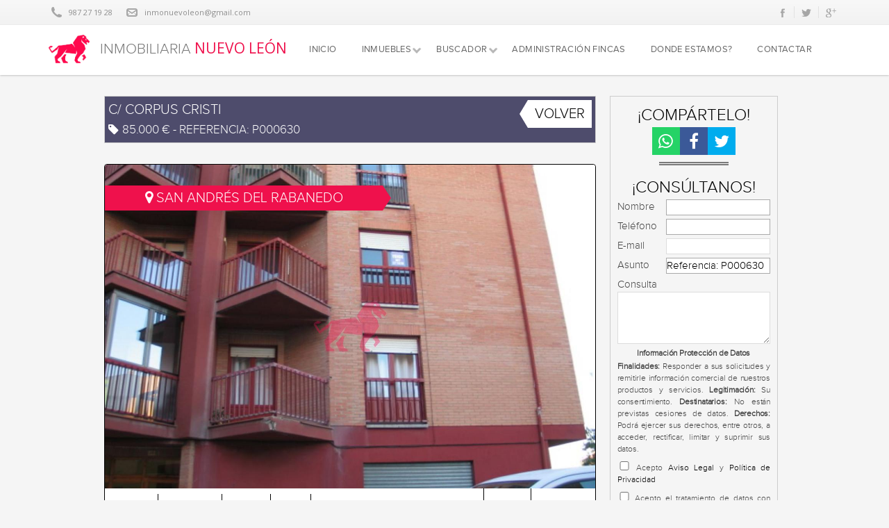

--- FILE ---
content_type: text/html; charset=UTF-8
request_url: https://inmobiliarianuevoleon.com/comprar/piso/Le%EF%BF%BD%EF%BF%BDn/San%20Andr%EF%BF%BD%EF%BF%BDs%20del%20Rabanedo/76277
body_size: 9418
content:
<?xml version="1.0" encoding="utf-8"?><!DOCTYPE html>
<html lang="es-ES" xml:lang="es">
    <head prefix="og: http://ogp.me/ns# fb: http://ogp.me/ns/fb# website: http://ogp.me/ns/website#">
	<meta http-equiv="X-UA-Compatible" content="IE=edge"/>
    <meta http-equiv="content-type" content="text/html; charset=UTF-8">
    <meta charset="utf-8">
	
	<!-- DNS Prefetch, Prefetch y Preconnect -->
	
	<meta http-equiv="x-dns-prefetch-control" content="on" />
		
	<!-- Fin DNS Prefetch -->
	
	<meta name="viewport" content="width=device-width, initial-scale=1.0">
    <title>Inmobiliaria Nuevo León - C/ Corpus Cristi</title>
	<base href="https://inmobiliarianuevoleon.com">
	<meta name="Title" content="C/ Corpus Cristi">
	<meta name="Description" content="Calle Corpus Cristi. San Andrés Rabanedo. Planta segunda sin ascensor, todo exterior, necesita reforma. Salon, 3...">
	<meta name="Keywords" content="Comprar, Piso, San Andrés del Rabanedo, León, P000630">
	<meta name="Author" content="Inmobiliaria Nuevo León" />
	
	<meta name="robots" content="INDEX,FOLLOW" />
	<meta name="revisit-after" content="7 days" />
	
	<!-- Dublin Core -->
	
	<link rel="schema.DC" href="http://purl.org/dc/elements/1.1/" />
	<meta name="DC.title" content="Inmobiliaria Nuevo León" />
	<meta name="DC.identifier" content="https://www.inmobiliarianuevoleon.com/" />
	<meta name="DC.language" scheme="ISO639-1" content="es" />
	
	<!-- End of Dublin Core -->
	
	<!-- Geo Meta Tags -->
	
	<meta name="geo.region" content="ES-CL" />
	<meta name="geo.placename" content="León, León, España" />
	<meta name="geo.position" content="42.5973003;-5.5760621" />
	<meta name="ICBM" content="42.5973003, -5.5760621" />
	
	<!-- End of Geo Meta Tags -->
	
	<!-- Metas Facebook -->
	
	<meta property="og:type" content="article" />
	<meta property="og:title" content="C/ Corpus Cristi" />	<meta property="og:url" content="https://inmobiliarianuevoleon.com/comprar/piso/Le%EF%BF%BD%EF%BF%BDn/San%20Andr%EF%BF%BD%EF%BF%BDs%20del%20Rabanedo/76277" />	<meta property="og:description" content="Calle Corpus Cristi. San Andrés Rabanedo. Planta segunda sin ascensor, todo exterior, necesita reforma. Salon, 3 habitaciones, baño. Cocina vacía. Calefacción individual." />	<meta property="og:image" itemprop="image" content="https://inmobiliarianuevoleon.com/inmuebles/000180/pisos/small/151869916500076277_14908752425.JPG" /><meta property="og:image:url" itemprop="image" content="https://inmobiliarianuevoleon.com/inmuebles/000180/pisos/small/151869916500076277_14908752425.JPG" /><meta property="og:image:type" content="image/jpeg" /><meta property="og:image:width" content="601" /><meta property="og:image:height" content="316" /><meta property="og:image:alt" content="C/ Corpus Cristi" /><meta property="og:image" itemprop="image" content="https://inmobiliarianuevoleon.com/inmuebles/000180/pisos/small/151869916600076277_14908752429.JPG" /><meta property="og:image:url" itemprop="image" content="https://inmobiliarianuevoleon.com/inmuebles/000180/pisos/small/151869916600076277_14908752429.JPG" /><meta property="og:image:type" content="image/jpeg" /><meta property="og:image:width" content="601" /><meta property="og:image:height" content="316" /><meta property="og:image:alt" content="C/ Corpus Cristi" /><meta property="og:image" itemprop="image" content="https://inmobiliarianuevoleon.com/inmuebles/000180/pisos/small/151869916700076277_14908752434.JPG" /><meta property="og:image:url" itemprop="image" content="https://inmobiliarianuevoleon.com/inmuebles/000180/pisos/small/151869916700076277_14908752434.JPG" /><meta property="og:image:type" content="image/jpeg" /><meta property="og:image:width" content="601" /><meta property="og:image:height" content="316" /><meta property="og:image:alt" content="C/ Corpus Cristi" /><meta property="og:image" itemprop="image" content="https://inmobiliarianuevoleon.com/inmuebles/000180/pisos/small/151869916800076277_14908752442.JPG" /><meta property="og:image:url" itemprop="image" content="https://inmobiliarianuevoleon.com/inmuebles/000180/pisos/small/151869916800076277_14908752442.JPG" /><meta property="og:image:type" content="image/jpeg" /><meta property="og:image:width" content="601" /><meta property="og:image:height" content="316" /><meta property="og:image:alt" content="C/ Corpus Cristi" />	
	<!-- Fin Metas Facebook -->
	
	<!-- Metas Twitter -->
	
	<meta name="twitter:card" content="summary_large_image" />
	<meta property="twitter:title" content="C/ Corpus Cristi" />	<meta property="twitter:description" content="Calle Corpus Cristi. San Andrés Rabanedo. Planta segunda sin ascensor, todo exterior, necesita reforma. Salon, 3 habitaciones, baño. Cocina vacía. Calefacción individual." />	<meta property="twitter:image" content="https://inmobiliarianuevoleon.com/inmuebles/000180/pisos/small/151869916500076277_14908752425.JPG" />	
	<!-- Fin Metas Twitter -->
	
	<link rel="shortcut icon" type="image/x-icon" href="css/images/favicon.ico" />
	<link rel="icon" type="image/x-icon" href="css/images/favicon.ico" />
	<link rel="favicon" type="image/x-icon" href="css/images/favicon.ico" />
	
	<!--
	<link href='https://fonts.googleapis.com/css?family=Lato:400,700' rel='stylesheet' type='text/css'>
	<link rel="stylesheet" type="text/css" href="css/flexnav.css" media="all" />
	<link rel="stylesheet" type="text/css" href="css/style.css" media="all" />
	<link rel="stylesheet" type="text/css" href="css/colorbox.css" media="all" />
	<link rel="stylesheet" type="text/css" href="css/inmobiliaria_ficha.css" media="all" />
	<link rel="stylesheet" type="text/css" href="css/inmobiliaria_lista.css" media="all" />
	<link rel="stylesheet" type="text/css" href="css/jquery-ui.min.css" media="all" />
	<link rel="stylesheet" type="text/css" href="css/sweetalert.css" media="all" />
	<link rel="stylesheet" type="text/css" href="css/redes_sociales.css" media="all" />
	<link rel="stylesheet" type="text/css" href="css/leaflet.css" media="all" />
	<link rel="stylesheet" type="text/css" href="css/jquery.multiselect.css" media="all" />
	<link rel="stylesheet" type="text/css" href="css/MarkerCluster.css" media="all" />
	<link rel="stylesheet" type="text/css" href="css/jquery.bxslider.css" media="all" />
	<link rel="stylesheet" type="text/css" href="js/jquery-filestyle.min.css" media="all" />
	<link rel="stylesheet" type="text/css" href="css/owl.carousel.min.css" media="all" />
	<link rel="stylesheet" type="text/css" href="css/owl.theme.default.min.css" media="all" />
	<script type="text/javascript" src="./jslocal/jquery.flexnav.js"></script>
	<script type="text/javascript" src="./jslocal/owl.carousel.min.js"></script>
	<script type="text/javascript" src="./jslocal/owl.carousel2.thumbs.min.js"></script>
	-->
	
	<link href='https://fonts.googleapis.com/css?family=Open+Sans:400,700' rel='stylesheet' type='text/css'>
	<link rel="stylesheet" type="text/css" href="css/bootstrap.min.css" media="all" />
	<link rel="stylesheet" type="text/css" href="css/style_nl.css" media="all" />
	<link rel="stylesheet" type="text/css" href="css/custom.css" media="all" />
	<link rel="stylesheet" type="text/css" href="css/responsive.css" media="all" />
	<link rel="stylesheet" type="text/css" href="css/yamm.css" media="all" />
	<link rel="stylesheet" type="text/css" href="css/jquery.nouislider.min.css" media="all" />
	<link rel="stylesheet" type="text/css" href="css/jquery.bxslider.css" media="all" />
	<link rel="stylesheet" type="text/css" href="css/font-awesome.min.css" media="all" />
	<link rel="stylesheet" type="text/css" href="css/font-cv.css" media="all" />
	<link rel="stylesheet" type="text/css" href="css/colorbox.css" media="all" />
	<link rel="stylesheet" type="text/css" href="css/inmobiliaria_ficha.css" media="all" />
	<link rel="stylesheet" type="text/css" href="css/inmobiliaria_lista.css" media="all" />
	<link rel="stylesheet" type="text/css" href="css/jquery-ui.min.css" media="all" />
	<link rel="stylesheet" type="text/css" href="css/sweetalert.css" media="all" />
	<link rel="stylesheet" type="text/css" href="css/redes_sociales.css" media="all" />
	<link rel="stylesheet" type="text/css" href="css/leaflet.css" media="all" />
	<link rel="stylesheet" type="text/css" href="css/jquery.multiselect.css" media="all" />
	<link rel="stylesheet" type="text/css" href="css/MarkerCluster.css" media="all" />
	<link rel="stylesheet" type="text/css" href="css/slider.css" media="all" />
	<link rel="stylesheet" type="text/css" href="js/jquery-filestyle.min.css" media="all" />
	<link rel="stylesheet" type="text/css" href="css/calendario.css" media="all" />
	<link rel="stylesheet" type="text/css" href="js/css/jquery.dataTables.min.css" media="all" />
	<link rel="stylesheet" type="text/css" href="js/css/responsive.dataTables.min.css" media="all" />
	<link rel="stylesheet" type="text/css" href="js/css/responsive.jqueryui.min.css" media="all" />
	<link rel="stylesheet" type="text/css" href="css/style.css" media="all" />
	<link rel="stylesheet" type="text/css" href="js/css/pannellum.css" media="all" />
	<script type="text/javascript" src="./js/jquery-1.11.3.min.js"></script>
	<script type="text/javascript" src="./js/jquery.slider.js"></script>
	<script type="text/javascript" src="./js/jquery.colorbox.js"></script>
	<script type="text/javascript" src="./js/jquery.numeric.min.js"></script>
	<script type="text/javascript" src="./js/jquery-filestyle.min.js"></script>
	<script type="text/javascript" src="./js/pannellum.js"></script>
	<script type="text/javascript" src="./jslocal/jquery-ui.min.js"></script>
	<script type="text/javascript" src="./jslocal/sweetalert.min.js"></script>
	<script type="text/javascript" src="./jslocal/leaflet.js"></script>
	<script type="text/javascript" src="./jslocal/jquery.multiselect.js"></script>
	<script type="text/javascript" src="./jslocal/DistanceGrid.js"></script>
	<script type="text/javascript" src="./jslocal/MarkerCluster.js"></script>
	<script type="text/javascript" src="./jslocal/MarkerClusterGroup.js"></script>
	<script type="text/javascript" src="./jslocal/MarkerCluster.QuickHull.js"></script>
	<script type="text/javascript" src="./jslocal/MarkerCluster.Spiderfier.js"></script>
	<script type="text/javascript" src="./jslocal/MarkerClusterGroup.Refresh.js"></script>
	<script type="text/javascript" src="./jslocal/MarkerOpacity.js"></script>
	<script type="text/javascript" src="./jslocal/jquery.bxslider.min.js"></script>
	<script type="text/javascript" src="./js/jquery.dataTables.min.js"></script>
	<script type="text/javascript" src="./js/dataTables.responsive.min.js"></script>
	<script type="text/javascript" src="./js/responsive.jqueryui.min.js"></script>
		
	<script type="text/javascript">
	var dialogoContacto;

	$(window).on('resize load',function() {
		if ($(window).width() > $(window).height()) {
			$(".galeriaColorBox").colorbox({rel:'galeriaColorBox',height:"96%"});
		} else {
			$(".galeriaColorBox").colorbox({rel:'galeriaColorBox',width:"96%"});
		}
	});
	
	$(".galeriaColorBox").on('click',function() {
		if ($(window).width() > $(window).height()) {
			$(".galeriaColorBox").colorbox({rel:'galeriaColorBox',height:"96%"});
		} else {
			$(".galeriaColorBox").colorbox({rel:'galeriaColorBox',width:"96%"});
		}
	});

	jQuery(function ($) {
		$(document).ready(function(){
			$('.translation-links a').click(function(e){
				e.preventDefault();
				var lang = $(this).data('lang');
				$('#google_translate_element select option').each(function(){
					if($(this).val()==lang) {
						$(this).parent().val($(this).val());
						var container = document.getElementById('google_translate_element');
						var select = container.getElementsByTagName('select')[0];
						triggerHtmlEvent(select, 'change');
					}
				});
			});
			
			$('#google_translate_element').on('click',function() {
				$('.goog-te-menu-frame.skiptranslate').contents().find("head").append($("<style type='text/css'> .goog-te-menu2 { background-color:#000 !important; } .goog-te-menu2-item div, .goog-te-menu2-item:link div { color: #fff !important; background: #000 !important; } .goog-te-menu2-item:hover div, .goog-te-menu2-item:visited div, .goog-te-menu2-item:active div { color: #000 !important; background: #fff !important; } .goog-te-menu2-item-selected .text, .goog-te-menu2-item-selected .indicator { color: #fff; } </style>"));
			});
			
			function trad() {
				if($('.goog-te-menu-value').length > 0) {
					$('.goog-te-menu-value > span:first-child').text("Español");
				} else {
					setTimeout(trad, 1000);
				}
			}
			
			trad();
			
			$(":file").jfilestyle({buttonText: "Agregar foto"});
						
			$('.bxslider').bxSlider({
				adaptiveHeight: true,
				auto: true,
				pause: 5000,
				pager: false,
				nextSelector: '.slider-next',
				prevSelector: '.slider-prev',
				nextText: '<img src="./css/images/slider-next.png" alt="slider next" />',
				prevText: '<img src="./css/images/slider-prev.png" alt="slider prev" />',
				onSliderLoad: function(){
					$(".bxslider").animate({opacity: 1.0});
				}
			});
			
			$('#slider').nivoSlider({
				animSpeed:1000,
				pauseTime:5000
				}
			);
		});
		
		$("#minifichas_buscador #id_zona").multiselect({
			columns: 4,
			placeholder: 'Seleccionar Zonas',
			selectAll :true
		});
		
		$("#formularioContactoBoton").click(enviarContacto);
		
	});
	
	function multizonas() {
		$('#id_zona').multiselect( 'reload' );
    }
	
	function Contactar(asunto) {
		$("#dialog-contacto").load("./formulario_contacto.php", function() {
			$("#contactoAsunto").val("Referencia: "+asunto);
			dialogoContacto.dialog( "open" );
		});	
		dialogoContacto.dialog( "open" );
	}
	
	function enviarContacto() {
		if ($("#formularioContactoNombre").val()=="") {
            swal("Error al enviar el formulario", "El campo Nombre es obligatorio", "error");
			return;
        }
		if ($("#formularioContactoTelefono").val()=="") {
            swal("Error al enviar el formulario", "El campo Teléfono es obligatorio", "error");
			return;
        }
		if ($("#formularioContactoEmail").val()=="") {
            swal("Error al enviar el formulario", "El campo E-mail es obligatorio", "error");
			return;
        }
		
		var data = $("#formulario_contacto").serialize();
		$.ajax({
			url: "./contactar.php",
			type: "POST",
			data: data,
			dataType: "html",
			success: function(html) {
				if (html.indexOf("OK")>-1) {
					swal("Formulario Enviado", "Gracias por contactar con nosotros. Le responderemos lo antes posible", "success");
				}else{
					swal("Error al enviar el formulario", html, "error");
				}
			}
		});
	}
	
	function triggerHtmlEvent(element, eventName)
	{
		var event;
		if(document.createEvent) {
			event = document.createEvent('HTMLEvents');
			event.initEvent(eventName, true, true);
			element.dispatchEvent(event);
		}
		else {
		event = document.createEventObject();
			event.eventType = eventName;
			element.fireEvent('on' + event.eventType, event);
		}
	}

	</script>
	</head>
<body class="home page page-id-8 page-template page-template-template_home-php"  >
	<!--
				<script>
			console.log(2)
		</script>
	-->
	
	<header class="navbar yamm navbar-default navbar-fixed-top">
		<div class="topBar">
			<div class="container">
				<p class="topBarText"><img class="icon" src="./css/images/icon-phone.png" alt="" /><a href="tel:+34987271928">987 27 19 28</a></p>
				<p class="topBarText"><img class="icon" src="./css/images/icon-mail.png" alt="" /><a href="mailto:inmonuevoleon@gmail.com">inmonuevoleon@gmail.com</a></p>
				<ul class="socialIcons">
					<li><a href="javascript:void(0);"><img src="./css/images/icon-fb.png" alt="" /></a></li>
					<li><a href="javascript:void(0);"><img src="./css/images/icon-twitter.png" alt="" /></a></li>
					<li><a href="javascript:void(0);"><img src="./css/images/icon-google.png" alt="" /></a></li>
				</ul>
			</div>
		</div>
		<div class="container">
			<div class="navbar-header">
				<button type="button" class="navbar-toggle" data-toggle="collapse" data-target=".navbar-collapse">
					<span class="icon-bar"></span>
					<span class="icon-bar"></span>
					<span class="icon-bar"></span>
				</button>
				<a class="navbar-brand" href="Inicio.html" style="padding: 0px; margin: 0px; position: absolute; top: 14px;" rel="follow" ><img src="./css/images/logo.png" alt="Inmobiliaria Nuevo León" style="height: 44px;"/>INMOBILIARIA <span style="color: #ef114c;">NUEVO LEÓN</span></a>
			</div>
			<div class="navbar-collapse collapse">
				<ul class="nav navbar-nav">
					<li class="dropdown menu-item">
						<a href="Inicio.html" rel="follow" >INICIO</a>
					</li>
					<li class="dropdown menu-item-has-children">
						<a href="javascript:void(0);">INMUEBLES  </a>
						<ul class="dropdown-menu">
							<li><a href="pisos">     PISOS</a></li>
							<li><a href="locales">     LOCALES</a></li>
							<li><a href="oficinas">     OFICINAS</a></li>
							<li><a href="casas">     CASAS</a></li>
							<li><a href="chalets">     CHALETS</a></li>
							<li><a href="garajes">     GARAJES</a></li>
							<li><a href="apartamentos">     APARTAMENTOS</a></li>
							<li><a href="aticos">     ATICOS</a></li>
							<li><a href="duplex">     DUPLEX</a></li>
							<li><a href="naves">     NAVES</a></li>
						</ul>
					</li>
					<li id="buscador_menu_out" class="dropdown yamm-fw menu-item-has-children">
						<a href="javascript:void(0);" class="dropdown-toggle">BUSCADOR  </a>
						<ul id="buscador_menu" class="dropdown-menu">
							<li> 
								<div class="yamm-content">
									<div class="filterContent" id="tab1" style="display: block">
										<script type="text/javascript">
											function buscar_top() {
												jQuery(function ($) {
													if (document.getElementById('buscadorPorReferencia') != null && document.getElementById('buscadorPorReferencia').value != "") {
														url = "buscador_por_referencia.php";
														$('#minifichas_buscador_top').attr('action', url);
														$("#minifichas_buscador_top").submit();
													} else {
														url = $("#buscadorOperacionTop").val()+"/"+$("#buscadorTipoTop").val();
														$('#minifichas_buscador_top').attr('action', url);
														$("#minifichas_buscador_top").submit();
													}
												});
											}
											
											jQuery(function ($) {
												$("#buscadorOperacionTop").change(function() {
													//alert($("#buscadorOperacionTop").val());
													if($("#buscadorOperacionTop").val()=="alquilar"){
														$(".soloVenta").hide();
														$(".soloAlquiler").show();
													}else{
														$(".soloVenta").show();
														$(".soloAlquiler").hide();
													}
													var url = $("#buscadorOperacionTop").val()+"/"+$("#buscadorTipoTop").val();
													$('#minifichas_buscador_top').attr('action', url);
												});
											});
										</script>
										<div id="minifichas_filtro">
											<form name="minifichas_buscador_top" id="minifichas_buscador_top" action="comprar/pisos" method="get" style="width: 100%;">
												<input type="hidden" name="buscar" value="1">
												<div class="minifichas_label">
													<div id="buscadorOperacionJsonTitulo" class="minifichas_etiqueta">
														Operación
													</div>
													<select class="minifichas_select" id="buscadorOperacionTop" data-test="test">
														<option id="buscadorOperacionJsonComprar" value="comprar" selected="">Comprar</option>
														<option id="buscadorOperacionJsonAlquilar" value="alquilar">Alquilar</option>
													</select>
												</div>
												<script type="text/javascript">
													jQuery(function ($) {
														$(document).ready(function(){
															$(document).on('load change', '#buscadorTipoTop', function() {
																var buscadorTipoTop = $('#buscadorTipoTop').find(":selected").text();
																var url = $("#buscadorOperacionTop").val()+"/"+$("#buscadorTipoTop").val();
																$('#minifichas_buscador_top').attr('action', url);
															});
														});
													});
												</script>
												<div class="minifichas_label">
													<div class="minifichas_etiqueta" id="buscadorTipoEtiqueta">
														Tipo inmueble
													</div>
													<select class="minifichas_select" id="buscadorTipoTop">
														<option value="pisos" selected="">Piso</option>
														<option value="casas">Casa</option>
														<option value="locales">Local</option>
														<option value="solares">Solar</option>
														<option value="garajes">Garaje</option>
													</select>
												</div>
												<a href="javascript:buscar_top();">
													<div id="minifichas_boton">
														<b>Buscar</b>
													</div>
												</a>
											</form>
										</div>
										<form action="buscador_por_referencia.php" method="get">
											<div id="buscador_referencia">
												<div id="buscador_referencia_texto">Por referencia</div>
												<div id="buscador_referencia_input"><input type="text" name="referencia" placeholder="Ref..." value="" onfocus="this.value=&quot;&quot;" class="caja_buscar" id="caja_buscador_referencia"></div>
												<div id="buscador_referencia_boton"><input type="submit" value="OK" id="buscador_referencia_submit" class="notranslate" translate="no"></div>
											</div>
										</form>
																													</div>
								</div>
							</li>
						</ul>
					</li>
					<li class="dropdown menu-item">
						<a href="Administracion_fincas.html" rel="follow" >ADMINISTRACIÓN FINCAS</a>
					</li>
					<li class="dropdown menu-item">
						<a href="Donde_estamos.html" rel="follow" >DONDE ESTAMOS?</a>
					</li>
					<li class="dropdown menu-item">
						<a href="Contacto.html" rel="follow" >CONTACTAR</a>
					</li>
				</ul>        
			</div>
		</div>
	</header>

	<div id="contenido_ancho">
	<div id="contenido_out">
		<div id="contenido">
			<div id="contenidoLateral">

				<div id="divTituloRRSS">¡Compártelo!<br/><div id='redes_sociales' class='redes_sociales'><a class='fa fa-whatsapp' href='https://api.whatsapp.com/send?text=https%3A%2F%2Finmobiliarianuevoleon.com%2Fcomprar%2Fpiso%2FLe%25EF%25BF%25BD%25EF%25BF%25BDn%2FSan%2520Andr%25EF%25BF%25BD%25EF%25BF%25BDs%2520del%2520Rabanedo%2F76277' target='_blank'></a><a class='fa fa-facebook' href='https://www.facebook.com/sharer/sharer.php?u=https%3A%2F%2Finmobiliarianuevoleon.com%2Fcomprar%2Fpiso%2FLe%25EF%25BF%25BD%25EF%25BF%25BDn%2FSan%2520Andr%25EF%25BF%25BD%25EF%25BF%25BDs%2520del%2520Rabanedo%2F76277' target='_blank'></a><a class='fa fa-twitter' href='https://twitter.com/intent/tweet?url=https%3A%2F%2Finmobiliarianuevoleon.com%2Fcomprar%2Fpiso%2FLe%25EF%25BF%25BD%25EF%25BF%25BDn%2FSan%2520Andr%25EF%25BF%25BD%25EF%25BF%25BDs%2520del%2520Rabanedo%2F76277' target='_blank'></a></div></div>

				<div id="fichaFormulario">
					<div id="fichaFormulario_titulo">¡Consúltanos!</div>
						<script language="javascript">
		jQuery(function ($) {
			$("#AceptoAviso").click(function() {
				if($("#AceptoAviso").prop("checked")){
					$("#formularioContactoBoton").show();
				}else{
					$("#formularioContactoBoton").hide();
				}
			});
		});
		
		function compruebaFormulario() {
			jQuery(function ($) {
				var response = grecaptcha.getResponse();
				if(response.length == 0){
					alert("Debe verificar que no es un robot");
					return false;
				}
				if(!$("#AceptoAviso").prop("checked")){
					alert("Debe aceptar las condiciones");
					return false;
				}
				return true;
			});
		}
	</script>
	<script src="https://www.google.com/recaptcha/api.js?hl=es"></script>
	<form name="formulario_contacto" id="formulario_contacto" onSubmit="return compruebaFormulario()">
		<input type="hidden" name="id_usuario" value="180">
		<input type="hidden" name="referencia" value="P000630">
		<input type="hidden" name="tipo_inmueble" value="1">
		<input type="hidden" name="id_inmueble" value="76277">	
		<div id="formularioContacto">
			<div class="formularioContactoLinea" style="margin-bottom: 5px;">
				<div class="formularioContactoNombre">
					Nombre
				</div>
				<div class="formularioContactoCampo">
					<input type="text" name="nombre" class="formularioContactoInput" id="formularioContactoNombre" required />
				</div>
			</div>
			<div class="formularioContactoLinea" style="margin-bottom: 5px;">
				<div class="formularioContactoNombre">
					Teléfono
				</div>
				<div class="formularioContactoCampo">
					<input type="text" name="telefono" class="formularioContactoInput" id="formularioContactoTelefono" required />
				</div>
			</div>
			<div class="formularioContactoLinea" style="margin-bottom: 5px;">
				<div class="formularioContactoNombre">
					E-mail
				</div>
				<div class="formularioContactoCampo">
					<input type="email" name="email" class="formularioContactoInput" id="formularioContactoEmail" required />
				</div>
			</div>
			<div class="formularioContactoLinea" style="margin-bottom: 5px;">
				<div class="formularioContactoNombre">
					Asunto
				</div>
				<div class="formularioContactoCampo">
					<input type="text" id="contactoAsunto" name="asunto" class="formularioContactoInput" value="Referencia: P000630" >
				</div>
			</div>
			<div class="formularioContactoLinea" style="margin-bottom: 5px;">
				<div class="formularioContactoAncho">
					Consulta
				</div>
				<div class="formularioContactoAncho">
					<textarea name="consulta" class="formularioContactoInput" rows="8" style="height: 75px;"></textarea>
				</div>
			</div>
			<div class="formularioContactoLinea" style="text-align:justify; font-size: 12px; margin-bottom: 5px; letter-spacing: -0.2px;">
								<strong style="text-align: center; width: 100%; display: inline-block; font-size: 12px; margin-bottom: 2px;">Información Protección de Datos</strong>
				<strong style="display: inline-block;">Finalidades:</strong> Responder a sus solicitudes y remitirle información comercial de nuestros productos y servicios. <strong style="display: inline-block;">Legitimación:</strong> Su consentimiento. <strong style="display: inline-block;">Destinatarios:</strong> No están previstas cesiones de datos. <strong style="display: inline-block;">Derechos:</strong> Podrá ejercer sus derechos, entre otros, a acceder, rectificar, limitar y suprimir sus datos. 									</div>
			<div class="formularioContactoLinea" style="text-align:justify; font-size: 12px; margin-bottom: 5px;">
				<input id="AceptoAviso" name="Acepto.Aviso" value="Si" type="checkbox" style="width: 20px;"> 
				Acepto <a href="aviso_legal.html" target="_blank" >Aviso Legal</a> y <a href="Politica_privacidad.html" target="_blank" >Política de Privacidad</a>
			</div>
			<div class="formularioContactoLinea" style="text-align:justify; font-size: 12px; margin-bottom: 5px;">
				<input id="AceptoAviso2" name="consentimiento" value="Si" type="checkbox" style="width: 20px;"> 
				Acepto el tratamiento de datos con fines publicitarios tal como se indica en la política de privacidad.
			</div>
			<div class="formularioContactoLinea" style="margin-bottom: 5px;">
				<div class="g-recaptcha" data-sitekey="6LdnASMUAAAAAE88fevjgWUZzg3Wt1N8tXidT0f5"></div>
			</div>
			<div class="formularioContactoLinea" style="margin-bottom: 5px;">
				<input type="button" value="Enviar..." id="formularioContactoBoton" class="formularioContactoBotonClassic">
			</div>
		</div>
	</form>
				</div>

			</div>

			<div id="fichaTitular">
				<div class="fichaTitularVolver"><a href="">Volver</a></div>
				C/ Corpus Cristi<br/>				<small><div id='fichaPrecio'><i class='fa fa-tag'></i>85.000 &euro; </div> - <div id="property-id">Referencia: P000630</div></small>
			</div>

			<div id="fichaTopInfo">
				<div id="fichaZona">
					<div class="fichaZonaTitulo"><i class='fa fa-map-marker'></i> San Andrés del Rabanedo</div>
				</div>
									<a href="./inmuebles/000180/pisos/151869916500076277_14908752425.JPG" id="fichaFotoPrincipalContenedor" class="galeriaColorBox" style="pointer-events: none;" ><div id="fichaFotoPrincipal"  title="C/ Corpus Cristi" role="img" aria-label="C/ Corpus Cristi"  style="height: 466px; background: transparent url('./inmuebles/000180/pisos/151869916500076277_14908752425.JPG') no-repeat scroll center center / cover;">
					</div></a>
									<ul class="amenities">
											<li><i class="cv cv-casa5"></i> Piso</li>
						<div style="display: none;" class="datosDeInmueble">Tipo de inmueble</div>
																<li><i class="cv cv-regla2"></i> 98 m<sup>2</sup></li>
						<div style="display: none;" class="datosDeInmueble">Superficie</div>
																<li><i class="cv cv-cama"></i> 3</li>
						<div style="display: none;" class="datosDeInmueble">Dormitorios</div>
																<li><i class="cv cv-banho"></i> 1</li>
						<div style="display: none;" class="datosDeInmueble">Baños</div>
									</ul>
				<span class="printer-icon"><a href="javascript:window.print()"><i class="fa fa-print"></i>Imprimir</a></span>
				<span class="printer-icon">
					<i class="fa fa-file-pdf-o"></i>
					<script language="javascript" type="text/javascript">
					
					/* <![CDATA[ */
						document.write('<form style="display: inline-block;" method="POST" action="imprimirPDF.php?url=' + encodeURIComponent(location.href) +'&referencia=P000630">');
						document.write('<input class="fichaPDF" type="submit" name="submit" value="PDF" />');
						document.write('</form>');
					/* ]]> */
					
					</script>				</span>
			</div>
				
			<div id="contenidoFicha">
				<div id="fichaDescripcion">
					<div id="fichaDescripcionTitulo">Descripción</div>
					Calle Corpus Cristi. San Andrés Rabanedo. Planta segunda sin ascensor, todo exterior, necesita reforma. Salon, 3 habitaciones, baño. Cocina vacía. Calefacción individual.				</div>

				<div id="fichaCaracteristicas">
					<div id="fichaCaracteristicasTitulo">Características</div>
					<div class='fichaCaracteristica'>
		<div class='fichaCaracteristicaNombre'>Referencia</div>
		<div class='fichaCaracteristicaValor'>P000630</div>
	     </div><div class='fichaCaracteristica'>
			<div class='fichaCaracteristicaNombre'>Antigüedad</div><div class='fichaCaracteristicaValor'>46 a&ntilde;os</div></div><div class='fichaCaracteristica'>
			<div class='fichaCaracteristicaNombre'>Tipo de piso</div>
			<div class='fichaCaracteristicaValor'>Piso</div>
		     </div><div class='fichaCaracteristica'>
			<div class='fichaCaracteristicaNombre'>Altura inmueble</div>
			<div class='fichaCaracteristicaValor'>2º</div>
		     </div><div class='fichaCaracteristica'>
		<div class='fichaCaracteristicaNombre'>Cert. Energética</div>
		<div class='fichaCaracteristicaValor'>F</div>
	     </div><div class='fichaCaracteristica'>
		<div class='fichaCaracteristicaNombre'>Superficie</div>
		<div class='fichaCaracteristicaValor'>98 m<sup>2</sup></div>
	     </div><div class='fichaCaracteristica'>
		<div class='fichaCaracteristicaNombre'>Habitaciones</div>
		<div class='fichaCaracteristicaValor'>3</div>
	     </div><div class='fichaCaracteristica'>
		<div class='fichaCaracteristicaNombre'>Baños</div>
		<div class='fichaCaracteristicaValor'>1</div>
	     </div><div class='fichaCaracteristica'>
			<div class='fichaCaracteristicaNombre'>Calefacción</div>
			<div class='fichaCaracteristicaValor'><div class='Si'></div></div>
		     </div><div class='fichaCaracteristica'>
			<div class='fichaCaracteristicaNombre'>Tipo calefacción</div>
			<div class='fichaCaracteristicaValor'>Si, Sin especificar</div>
		     </div><div class='fichaCaracteristica'>
			<div class='fichaCaracteristicaNombre'>Ascensor</div>
			<div class='fichaCaracteristicaValor'><div class='No'></div></div>
		     </div><div class='fichaCaracteristica'>
			<div class='fichaCaracteristicaNombre'>Garaje incluido</div>
			<div class='fichaCaracteristicaValor'><div class='No'></div></div>
		     </div><div class='fichaCaracteristica'>
			<div class='fichaCaracteristicaNombre'>Trastero</div>
			<div class='fichaCaracteristicaValor'><div class='No'></div></div>
		     </div><div class='fichaCaracteristica'>
			<div class='fichaCaracteristicaNombre'>Tipo suelo</div>
			<div class='fichaCaracteristicaValor'>Parquet</div>
		     </div>					<!--
					<div id="fichaContacto">
						<a href='javascript:Contactar("P000630")' id="fichaContactoBoton">Contacto</a>
					</div>
					<div id="fichaVolver">
						<a href='' id="fichaVolverBoton">Buscar +</a>
					</div>
					-->
				</div>
				
											<div id="fichaCalificacion">
								<div id="fichaCalificacionTitulo">Calificación Energética</div>
																<img src="https://www.clickviviendas.com/images/energia/6.png">
							</div>
							
								
								
										<div id="fichaFotos">
							<div id="fichaFotosTitulo">Fotografías</div>
																<a href="./inmuebles/000180/pisos/151869916600076277_14908752429.JPG" class="galeriaColorBox" style="pointer-events: none;">
										<div class="fichaFoto">
											<img  src="./inmuebles/000180/pisos/small/151869916600076277_14908752429.JPG" />
										</div>
									</a>
																		<a href="./inmuebles/000180/pisos/151869916700076277_14908752434.JPG" class="galeriaColorBox" style="pointer-events: none;">
										<div class="fichaFoto">
											<img  src="./inmuebles/000180/pisos/small/151869916700076277_14908752434.JPG" />
										</div>
									</a>
																		<a href="./inmuebles/000180/pisos/151869916800076277_14908752442.JPG" class="galeriaColorBox" style="pointer-events: none;">
										<div class="fichaFoto">
											<img  src="./inmuebles/000180/pisos/small/151869916800076277_14908752442.JPG" />
										</div>
									</a>
																		<a href="./inmuebles/000180/pisos/159618661000076277_15961838517.jpg" class="galeriaColorBox" style="pointer-events: none;">
										<div class="fichaFoto">
											<img  src="./inmuebles/000180/pisos/small/159618661000076277_15961838517.jpg" />
										</div>
									</a>
																		<a href="./inmuebles/000180/pisos/159618661000076277_15961838520.jpg" class="galeriaColorBox" style="pointer-events: none;">
										<div class="fichaFoto">
											<img  src="./inmuebles/000180/pisos/small/159618661000076277_15961838520.jpg" />
										</div>
									</a>
																		<a href="./inmuebles/000180/pisos/159618661100076277_15961838523.jpg" class="galeriaColorBox" style="pointer-events: none;">
										<div class="fichaFoto">
											<img  src="./inmuebles/000180/pisos/small/159618661100076277_15961838523.jpg" />
										</div>
									</a>
																		<a href="./inmuebles/000180/pisos/159618661100076277_15961838526.jpg" class="galeriaColorBox" style="pointer-events: none;">
										<div class="fichaFoto">
											<img  src="./inmuebles/000180/pisos/small/159618661100076277_15961838526.jpg" />
										</div>
									</a>
																		<a href="./inmuebles/000180/pisos/159618661200076277_15961838528.jpg" class="galeriaColorBox" style="pointer-events: none;">
										<div class="fichaFoto">
											<img  src="./inmuebles/000180/pisos/small/159618661200076277_15961838528.jpg" />
										</div>
									</a>
																		<a href="./inmuebles/000180/pisos/159618661200076277_15961838531.jpg" class="galeriaColorBox" style="pointer-events: none;">
										<div class="fichaFoto">
											<img  src="./inmuebles/000180/pisos/small/159618661200076277_15961838531.jpg" />
										</div>
									</a>
																		<a href="./inmuebles/000180/pisos/159618661300076277_15961838534.jpg" class="galeriaColorBox" style="pointer-events: none;">
										<div class="fichaFoto">
											<img  src="./inmuebles/000180/pisos/small/159618661300076277_15961838534.jpg" />
										</div>
									</a>
																		<a href="./inmuebles/000180/pisos/159618661400076277_15961838537.jpg" class="galeriaColorBox" style="pointer-events: none;">
										<div class="fichaFoto">
											<img  src="./inmuebles/000180/pisos/small/159618661400076277_15961838537.jpg" />
										</div>
									</a>
																		<a href="./inmuebles/000180/pisos/159618661400076277_15961838540.jpg" class="galeriaColorBox" style="pointer-events: none;">
										<div class="fichaFoto">
											<img  src="./inmuebles/000180/pisos/small/159618661400076277_15961838540.jpg" />
										</div>
									</a>
																		<a href="./inmuebles/000180/pisos/159618661500076277_15961838546.jpg" class="galeriaColorBox" style="pointer-events: none;">
										<div class="fichaFoto">
											<img  src="./inmuebles/000180/pisos/small/159618661500076277_15961838546.jpg" />
										</div>
									</a>
																		<a href="./inmuebles/000180/pisos/159618661500076277_15961838549.jpg" class="galeriaColorBox" style="pointer-events: none;">
										<div class="fichaFoto">
											<img  src="./inmuebles/000180/pisos/small/159618661500076277_15961838549.jpg" />
										</div>
									</a>
																		<a href="./inmuebles/000180/pisos/159618661600076277_15961838552.jpg" class="galeriaColorBox" style="pointer-events: none;">
										<div class="fichaFoto">
											<img  src="./inmuebles/000180/pisos/small/159618661600076277_15961838552.jpg" />
										</div>
									</a>
																		<a href="./inmuebles/000180/pisos/159618661700076277_15961838555.jpg" class="galeriaColorBox" style="pointer-events: none;">
										<div class="fichaFoto">
											<img  src="./inmuebles/000180/pisos/small/159618661700076277_15961838555.jpg" />
										</div>
									</a>
																		<a href="./inmuebles/000180/pisos/159618661700076277_15961838558.jpg" class="galeriaColorBox" style="pointer-events: none;">
										<div class="fichaFoto">
											<img  src="./inmuebles/000180/pisos/small/159618661700076277_15961838558.jpg" />
										</div>
									</a>
																		<a href="./inmuebles/000180/pisos/159618661800076277_15961838563.jpg" class="galeriaColorBox" style="pointer-events: none;">
										<div class="fichaFoto">
											<img  src="./inmuebles/000180/pisos/small/159618661800076277_15961838563.jpg" />
										</div>
									</a>
																		<a href="./inmuebles/000180/pisos/159618661900076277_15961838566.jpg" class="galeriaColorBox" style="pointer-events: none;">
										<div class="fichaFoto">
											<img  src="./inmuebles/000180/pisos/small/159618661900076277_15961838566.jpg" />
										</div>
									</a>
																		<a href="./inmuebles/000180/pisos/159618661900076277_15961838569.jpg" class="galeriaColorBox" style="pointer-events: none;">
										<div class="fichaFoto">
											<img  src="./inmuebles/000180/pisos/small/159618661900076277_15961838569.jpg" />
										</div>
									</a>
																		<a href="./inmuebles/000180/pisos/159618662000076277_15961838572.jpg" class="galeriaColorBox" style="pointer-events: none;">
										<div class="fichaFoto">
											<img  src="./inmuebles/000180/pisos/small/159618662000076277_15961838572.jpg" />
										</div>
									</a>
																		<a href="./inmuebles/000180/pisos/159618662100076277_15961838575.jpg" class="galeriaColorBox" style="pointer-events: none;">
										<div class="fichaFoto">
											<img  src="./inmuebles/000180/pisos/small/159618662100076277_15961838575.jpg" />
										</div>
									</a>
																		<a href="./inmuebles/000180/pisos/159618662100076277_15961838578.jpg" class="galeriaColorBox" style="pointer-events: none;">
										<div class="fichaFoto">
											<img  src="./inmuebles/000180/pisos/small/159618662100076277_15961838578.jpg" />
										</div>
									</a>
																		<a href="./inmuebles/000180/pisos/159618662200076277_15961838581.jpg" class="galeriaColorBox" style="pointer-events: none;">
										<div class="fichaFoto">
											<img  src="./inmuebles/000180/pisos/small/159618662200076277_15961838581.jpg" />
										</div>
									</a>
																		<a href="./inmuebles/000180/pisos/159618662300076277_15961838584.jpg" class="galeriaColorBox" style="pointer-events: none;">
										<div class="fichaFoto">
											<img  src="./inmuebles/000180/pisos/small/159618662300076277_15961838584.jpg" />
										</div>
									</a>
																		<a href="./inmuebles/000180/pisos/159618662300076277_15961838587.jpg" class="galeriaColorBox" style="pointer-events: none;">
										<div class="fichaFoto">
											<img  src="./inmuebles/000180/pisos/small/159618662300076277_15961838587.jpg" />
										</div>
									</a>
																		<a href="./inmuebles/000180/pisos/159618662400076277_15961838592.jpg" class="galeriaColorBox" style="pointer-events: none;">
										<div class="fichaFoto">
											<img  src="./inmuebles/000180/pisos/small/159618662400076277_15961838592.jpg" />
										</div>
									</a>
																		<a href="./inmuebles/000180/pisos/159618662500076277_15961838595.jpg" class="galeriaColorBox" style="pointer-events: none;">
										<div class="fichaFoto">
											<img  src="./inmuebles/000180/pisos/small/159618662500076277_15961838595.jpg" />
										</div>
									</a>
										
						</div>
					
									<div id="fichaMapa">
						<div id="fichaMapaTitulo">Ubicación</div>
						<div id="fichaMapaMapa">
							<div id="map_canvas" style="width:100%; height: 100%"></div>		
						</div>
						
	<script type='text/javascript'>
		jQuery(function ($) {
			$(window).ready(function() {
				$(window).load(function() {
					setTimeout(function() {
						var marcador = new L.LayerGroup();

						L.marker([42.6111958,-5.6150052]).addTo(marcador);
						var Normal = L.tileLayer('https://{s}.tile.openstreetmap.org/{z}/{x}/{y}.png', {id: 'normal', attribution: '&copy; <a href="http://osm.org/copyright" target="_blank">OpenStreetMap</a> contributors'});
							var Satelite = L.tileLayer('https://server.arcgisonline.com/ArcGIS/rest/services/World_Imagery/MapServer/tile/{z}/{y}/{x}', {
								attribution: 'Tiles &copy; Esri &mdash; Source: Esri, i-cubed, USDA, USGS, AEX, GeoEye, Getmapping, Aerogrid, IGN, IGP, UPR-EGP, and the GIS User Community'
							});
							var Catastro = L.tileLayer.wms('https://ovc.catastro.meh.es/Cartografia/WMS/ServidorWMS.aspx', {
								layers: 'Catastro',
								format: 'image/png',
								transparent: false,
								continuousWorld : true,
								attribution: ' <a href="https://www.catastro.meh.es/" target="_blank">Dirección General del Catastro</a>'
							});
						var map = L.map('map_canvas', {
							center: [42.6111958,-5.6150052],
							zoom: 16,
							layers: [Normal, marcador],
							dragging: !L.Browser.mobile,
							tap: !L.Browser.mobile
						});
						
						var baseLayers = {
							'Normal': Normal,'Satélite': Satelite,'Catastro': Catastro
						};
						
						var overlays = {
							'Marcador': marcador
						};
						
						L.control.layers(baseLayers, overlays).addTo(map);
						map.scrollWheelZoom.disable();
					}, 1000);
				});
			});
		});
	</script>
							<!-- 	-->
					</div>
					
				<!--
				<div id="fichaCalificacion">
					<div id="fichaCalificacionTitulo">Calificación Energética</div>
					<img src="https://www.clickviviendas.com/images/energia/6.png">
				</div>
				-->
				
							</div>

			<!--
			<div id="portada1">
							</div>
			-->

			<script type="text/javascript">
				$( ".amenities li" ).hover(
					function() {
						$( this ).next().css('display','inline-flex');
					},function() {
						$( this ).next().css('display','none');
					}
				);
				
				$(window).ready(function() {
					$(window).load(function() {
						setTimeout(function() {
							$('.galeriaColorBox').css('pointer-events', 'all');
							
							function tabla_temporadas() {
								$('#temporadas_v').DataTable({
									"autoWidth": false,
									"bFilter": false,
									"bInfo": false,
									"deferRender": true,
									"order": [[ 0, 'asc' ]],
									responsive: {
										details: {
											type: 'column',
											target: -1
										}
									},
									columnDefs: [ {
										className: 'control',
										orderable: false,
										targets:   -1
									} ],
									paging: false,
									language: {
										url: '../jslocal/spanish.json'
									}
								});
							}
							
							tabla_temporadas();
						}, 1000);
					});
				});
			</script>
		</div>
	</div>
</div>
	
	<footer id="footer">
		<div class="container">
			<div class="row">
				<div class="col-lg-5 col-md-3 col-sm-6">
					<h4 style="padding-bottom: 0px; margin-bottom: 10px;"><img src="./css/images/logo.png" alt="Easy Living" style="height: 40px;">&nbsp;&nbsp;INMOBILIARIA NUEVO LEÓN </h4>
					<p>En la inmobiliaria <strong>Nuevo León</strong> llevamos ofreciendole nuestros servicios desde 1998 con seriedad y garantía. Trabajamos inmuebles de León y Provincia, tanto en alquiler como en Venta. En nuestra inmobiliaria encontrará los mejores pisos, apartamentos,locales, oficinas, garajes, casas y chalets.</p>
				</div>
				<div class="col-lg-4 col-md-3 col-sm-6">
					<h4>CONTACTO</h4>
					<ul class="contactList">
						<li><img class="icon" src="./css/images/icon-pin.png" alt=""> <strong>Dirección:</strong> C/ Carmen 4, 24001, León (España)</li>
						<li><img class="icon" src="./css/images/icon-phone.png" alt=""> <strong>Teléfono:</strong> <a href="tel:+34987271928">987 27 19 28</a></li>
						<li><img class="icon" src="./css/images/icon-mail.png" alt=""> <strong>Email:</strong> <a href="mailto:inmonuevoleon@gmail.com">inmonuevoleon@gmail.com</a></li>
					</ul>
				</div>
				<div class="col-lg-3 col-md-3 col-sm-6">
					<h4>SECCIONES</h4>
					<ul>
						<li><a href="Inicio.html">INICIO</a></li>
						<li><a href="Donde_estamos.html">DONDE ESTAMOS?</a></li>
						<li><a href="Contacto.html">CONTACTAR</a></li>
						<li><a href="aviso_legal.html">AVISO LEGAL</a></li>
					</ul>
				</div>

			</div>
		</div>
	</footer>
	
	<div class="bottomBar">
		<div class="container">
			<p>inmobiliarianuevoleon.com - Copyright © 2026. Todos los derechos reservados. </p>
			<ul class="socialIcons" lpuy8ty="" hidden="">
				<li><a href="javascript:void(0);" target="_blank"><img src="./css/images/icon-twitter.png" alt="" style="display: none ! important;" hidden=""></a></li>
				<li><a href="javascript:void(0);" target="_blank"><img src="./css/images/icon-fb.png" alt="" style="display: none ! important;" hidden=""></a></li>
				<li><a href="javascript:void(0);" target="_blank"><img src="./css/images/icon-google.png" alt="" style="display: none ! important;" hidden=""></a></li>
				<li><a href="javascript:void(0);" target="_blank"><img src="./css/images/icon-linkedin.png" alt="" style="display: none ! important;" hidden=""></a></li>
			</ul>
		</div>
	</div>
	
	<script type='text/javascript' src='./jslocal/bootstrap.min.js'></script>
	<script type='text/javascript' src='./jslocal/respond.js'></script>
	<script type='text/javascript' src='./jslocal/tabs.js'></script>
	<script type='text/javascript' src='./jslocal/jquery.nouislider.min.js'></script>
	<script type='text/javascript' src='./jslocal/jquery.isotope.min.js'></script>
	<script type='text/javascript' src='./jslocal/custom.js'></script>
	<script type='text/javascript' src='./jslocal/comment-reply.min.js'></script>
	
	<script type='text/javascript'>
		//intialize isotope plugin
		$('.masonryRow').imagesLoaded(function() {
			$('.masonryRow').isotope({
			  // options
			  itemSelector : '.col-lg-3',
			  animationEngine : 'jquery',
			  resizable: true,
			  resizesContainer: true,
			  masonry: { }
			});
		});

		 // filter items when filter link is clicked
		$('.propertyCat_list a').click(function(){
		  var selector = $(this).attr('data-filter');
		  $('.masonryRow').isotope({ filter: selector });
		  return false;
		});

		// set selected category
		var $optionSets = $('.option-set'),
			$optionLinks = $optionSets.find('a');
		 
		$optionLinks.click(function(){
			var $this = $(this);
			// don't proceed if already selected
			if ( $this.hasClass('current') ) {
				return false;
			}
			var $optionSet = $this.parents('.option-set');
			$optionSet.find('.current').removeClass('current');
			$this.addClass('current'); 
		});
		
		$('#buscador_menu select, #buscador_menu option, #buscador_menu .minifichas_label option, #buscador_menu .minifichas_select option, #buscador_menu .ms-options-wrap option, #buscador_menu #minifichas_ordenar_select option, #buscador_menu .minifichas_select_doble option').on('click',function() {
			$('#buscador_menu').css('display', 'block');
			console.log("click");
		});
		
		$('#buscador_menu_out > a').on('click mouseover hover',function() {
			$display = document.getElementById("buscador_menu").style.display;
			console.log($display);
			if ($display == "none") {
				$('#buscador_menu').css('display', 'block');
			} else {
				$('#buscador_menu').css('display', 'none');
			}
		});
		
		// Función moderna de lazy loading con soporte extra
		if ('loading' in HTMLImageElement.prototype) {
			//Usar lazy load de imágenes nativo de navegadores que lo soporten
			const images = document.querySelectorAll("img.lazyload");
			
			images.forEach(img => {
				img.src = img.dataset.src;
			});
			
			if ('loading' in HTMLIFrameElement.prototype) {
				//Usar lazy load de iframes nativo de navegadores que lo soporten
				const iframes = document.querySelectorAll('iframe[loading="lazy"]');
				
				iframes.forEach(iframe => {
					iframe.src = iframe.dataset.src;
				});
			} else {
				// Cargar librería LazySizes
				let script = document.createElement("script");
				script.async = true;
				script.src = "js/lazysizes.min.js";
				document.body.appendChild(script);
			}
		} else {
			//Lazy load manual (Método viejo)
			//window.onload = init;
			
			if ('loading' in HTMLIFrameElement.prototype) {
				//Usar lazy load de iframes nativo de navegadores que lo soporten
				const iframes = document.querySelectorAll('iframe[loading="lazy"]');
				
				iframes.forEach(iframe => {
					iframe.src = iframe.dataset.src;
				});
			}
			
			// Cargar librería LazySizes
			let script = document.createElement("script");
			script.async = true;
			script.src = "js/lazysizes.min.js";
			document.body.appendChild(script);
		}
	</script>
	</body>
</html>

--- FILE ---
content_type: text/html; charset=utf-8
request_url: https://www.google.com/recaptcha/api2/anchor?ar=1&k=6LdnASMUAAAAAE88fevjgWUZzg3Wt1N8tXidT0f5&co=aHR0cHM6Ly9pbm1vYmlsaWFyaWFudWV2b2xlb24uY29tOjQ0Mw..&hl=es&v=PoyoqOPhxBO7pBk68S4YbpHZ&size=normal&anchor-ms=20000&execute-ms=30000&cb=f4ybu07ezox0
body_size: 49957
content:
<!DOCTYPE HTML><html dir="ltr" lang="es"><head><meta http-equiv="Content-Type" content="text/html; charset=UTF-8">
<meta http-equiv="X-UA-Compatible" content="IE=edge">
<title>reCAPTCHA</title>
<style type="text/css">
/* cyrillic-ext */
@font-face {
  font-family: 'Roboto';
  font-style: normal;
  font-weight: 400;
  font-stretch: 100%;
  src: url(//fonts.gstatic.com/s/roboto/v48/KFO7CnqEu92Fr1ME7kSn66aGLdTylUAMa3GUBHMdazTgWw.woff2) format('woff2');
  unicode-range: U+0460-052F, U+1C80-1C8A, U+20B4, U+2DE0-2DFF, U+A640-A69F, U+FE2E-FE2F;
}
/* cyrillic */
@font-face {
  font-family: 'Roboto';
  font-style: normal;
  font-weight: 400;
  font-stretch: 100%;
  src: url(//fonts.gstatic.com/s/roboto/v48/KFO7CnqEu92Fr1ME7kSn66aGLdTylUAMa3iUBHMdazTgWw.woff2) format('woff2');
  unicode-range: U+0301, U+0400-045F, U+0490-0491, U+04B0-04B1, U+2116;
}
/* greek-ext */
@font-face {
  font-family: 'Roboto';
  font-style: normal;
  font-weight: 400;
  font-stretch: 100%;
  src: url(//fonts.gstatic.com/s/roboto/v48/KFO7CnqEu92Fr1ME7kSn66aGLdTylUAMa3CUBHMdazTgWw.woff2) format('woff2');
  unicode-range: U+1F00-1FFF;
}
/* greek */
@font-face {
  font-family: 'Roboto';
  font-style: normal;
  font-weight: 400;
  font-stretch: 100%;
  src: url(//fonts.gstatic.com/s/roboto/v48/KFO7CnqEu92Fr1ME7kSn66aGLdTylUAMa3-UBHMdazTgWw.woff2) format('woff2');
  unicode-range: U+0370-0377, U+037A-037F, U+0384-038A, U+038C, U+038E-03A1, U+03A3-03FF;
}
/* math */
@font-face {
  font-family: 'Roboto';
  font-style: normal;
  font-weight: 400;
  font-stretch: 100%;
  src: url(//fonts.gstatic.com/s/roboto/v48/KFO7CnqEu92Fr1ME7kSn66aGLdTylUAMawCUBHMdazTgWw.woff2) format('woff2');
  unicode-range: U+0302-0303, U+0305, U+0307-0308, U+0310, U+0312, U+0315, U+031A, U+0326-0327, U+032C, U+032F-0330, U+0332-0333, U+0338, U+033A, U+0346, U+034D, U+0391-03A1, U+03A3-03A9, U+03B1-03C9, U+03D1, U+03D5-03D6, U+03F0-03F1, U+03F4-03F5, U+2016-2017, U+2034-2038, U+203C, U+2040, U+2043, U+2047, U+2050, U+2057, U+205F, U+2070-2071, U+2074-208E, U+2090-209C, U+20D0-20DC, U+20E1, U+20E5-20EF, U+2100-2112, U+2114-2115, U+2117-2121, U+2123-214F, U+2190, U+2192, U+2194-21AE, U+21B0-21E5, U+21F1-21F2, U+21F4-2211, U+2213-2214, U+2216-22FF, U+2308-230B, U+2310, U+2319, U+231C-2321, U+2336-237A, U+237C, U+2395, U+239B-23B7, U+23D0, U+23DC-23E1, U+2474-2475, U+25AF, U+25B3, U+25B7, U+25BD, U+25C1, U+25CA, U+25CC, U+25FB, U+266D-266F, U+27C0-27FF, U+2900-2AFF, U+2B0E-2B11, U+2B30-2B4C, U+2BFE, U+3030, U+FF5B, U+FF5D, U+1D400-1D7FF, U+1EE00-1EEFF;
}
/* symbols */
@font-face {
  font-family: 'Roboto';
  font-style: normal;
  font-weight: 400;
  font-stretch: 100%;
  src: url(//fonts.gstatic.com/s/roboto/v48/KFO7CnqEu92Fr1ME7kSn66aGLdTylUAMaxKUBHMdazTgWw.woff2) format('woff2');
  unicode-range: U+0001-000C, U+000E-001F, U+007F-009F, U+20DD-20E0, U+20E2-20E4, U+2150-218F, U+2190, U+2192, U+2194-2199, U+21AF, U+21E6-21F0, U+21F3, U+2218-2219, U+2299, U+22C4-22C6, U+2300-243F, U+2440-244A, U+2460-24FF, U+25A0-27BF, U+2800-28FF, U+2921-2922, U+2981, U+29BF, U+29EB, U+2B00-2BFF, U+4DC0-4DFF, U+FFF9-FFFB, U+10140-1018E, U+10190-1019C, U+101A0, U+101D0-101FD, U+102E0-102FB, U+10E60-10E7E, U+1D2C0-1D2D3, U+1D2E0-1D37F, U+1F000-1F0FF, U+1F100-1F1AD, U+1F1E6-1F1FF, U+1F30D-1F30F, U+1F315, U+1F31C, U+1F31E, U+1F320-1F32C, U+1F336, U+1F378, U+1F37D, U+1F382, U+1F393-1F39F, U+1F3A7-1F3A8, U+1F3AC-1F3AF, U+1F3C2, U+1F3C4-1F3C6, U+1F3CA-1F3CE, U+1F3D4-1F3E0, U+1F3ED, U+1F3F1-1F3F3, U+1F3F5-1F3F7, U+1F408, U+1F415, U+1F41F, U+1F426, U+1F43F, U+1F441-1F442, U+1F444, U+1F446-1F449, U+1F44C-1F44E, U+1F453, U+1F46A, U+1F47D, U+1F4A3, U+1F4B0, U+1F4B3, U+1F4B9, U+1F4BB, U+1F4BF, U+1F4C8-1F4CB, U+1F4D6, U+1F4DA, U+1F4DF, U+1F4E3-1F4E6, U+1F4EA-1F4ED, U+1F4F7, U+1F4F9-1F4FB, U+1F4FD-1F4FE, U+1F503, U+1F507-1F50B, U+1F50D, U+1F512-1F513, U+1F53E-1F54A, U+1F54F-1F5FA, U+1F610, U+1F650-1F67F, U+1F687, U+1F68D, U+1F691, U+1F694, U+1F698, U+1F6AD, U+1F6B2, U+1F6B9-1F6BA, U+1F6BC, U+1F6C6-1F6CF, U+1F6D3-1F6D7, U+1F6E0-1F6EA, U+1F6F0-1F6F3, U+1F6F7-1F6FC, U+1F700-1F7FF, U+1F800-1F80B, U+1F810-1F847, U+1F850-1F859, U+1F860-1F887, U+1F890-1F8AD, U+1F8B0-1F8BB, U+1F8C0-1F8C1, U+1F900-1F90B, U+1F93B, U+1F946, U+1F984, U+1F996, U+1F9E9, U+1FA00-1FA6F, U+1FA70-1FA7C, U+1FA80-1FA89, U+1FA8F-1FAC6, U+1FACE-1FADC, U+1FADF-1FAE9, U+1FAF0-1FAF8, U+1FB00-1FBFF;
}
/* vietnamese */
@font-face {
  font-family: 'Roboto';
  font-style: normal;
  font-weight: 400;
  font-stretch: 100%;
  src: url(//fonts.gstatic.com/s/roboto/v48/KFO7CnqEu92Fr1ME7kSn66aGLdTylUAMa3OUBHMdazTgWw.woff2) format('woff2');
  unicode-range: U+0102-0103, U+0110-0111, U+0128-0129, U+0168-0169, U+01A0-01A1, U+01AF-01B0, U+0300-0301, U+0303-0304, U+0308-0309, U+0323, U+0329, U+1EA0-1EF9, U+20AB;
}
/* latin-ext */
@font-face {
  font-family: 'Roboto';
  font-style: normal;
  font-weight: 400;
  font-stretch: 100%;
  src: url(//fonts.gstatic.com/s/roboto/v48/KFO7CnqEu92Fr1ME7kSn66aGLdTylUAMa3KUBHMdazTgWw.woff2) format('woff2');
  unicode-range: U+0100-02BA, U+02BD-02C5, U+02C7-02CC, U+02CE-02D7, U+02DD-02FF, U+0304, U+0308, U+0329, U+1D00-1DBF, U+1E00-1E9F, U+1EF2-1EFF, U+2020, U+20A0-20AB, U+20AD-20C0, U+2113, U+2C60-2C7F, U+A720-A7FF;
}
/* latin */
@font-face {
  font-family: 'Roboto';
  font-style: normal;
  font-weight: 400;
  font-stretch: 100%;
  src: url(//fonts.gstatic.com/s/roboto/v48/KFO7CnqEu92Fr1ME7kSn66aGLdTylUAMa3yUBHMdazQ.woff2) format('woff2');
  unicode-range: U+0000-00FF, U+0131, U+0152-0153, U+02BB-02BC, U+02C6, U+02DA, U+02DC, U+0304, U+0308, U+0329, U+2000-206F, U+20AC, U+2122, U+2191, U+2193, U+2212, U+2215, U+FEFF, U+FFFD;
}
/* cyrillic-ext */
@font-face {
  font-family: 'Roboto';
  font-style: normal;
  font-weight: 500;
  font-stretch: 100%;
  src: url(//fonts.gstatic.com/s/roboto/v48/KFO7CnqEu92Fr1ME7kSn66aGLdTylUAMa3GUBHMdazTgWw.woff2) format('woff2');
  unicode-range: U+0460-052F, U+1C80-1C8A, U+20B4, U+2DE0-2DFF, U+A640-A69F, U+FE2E-FE2F;
}
/* cyrillic */
@font-face {
  font-family: 'Roboto';
  font-style: normal;
  font-weight: 500;
  font-stretch: 100%;
  src: url(//fonts.gstatic.com/s/roboto/v48/KFO7CnqEu92Fr1ME7kSn66aGLdTylUAMa3iUBHMdazTgWw.woff2) format('woff2');
  unicode-range: U+0301, U+0400-045F, U+0490-0491, U+04B0-04B1, U+2116;
}
/* greek-ext */
@font-face {
  font-family: 'Roboto';
  font-style: normal;
  font-weight: 500;
  font-stretch: 100%;
  src: url(//fonts.gstatic.com/s/roboto/v48/KFO7CnqEu92Fr1ME7kSn66aGLdTylUAMa3CUBHMdazTgWw.woff2) format('woff2');
  unicode-range: U+1F00-1FFF;
}
/* greek */
@font-face {
  font-family: 'Roboto';
  font-style: normal;
  font-weight: 500;
  font-stretch: 100%;
  src: url(//fonts.gstatic.com/s/roboto/v48/KFO7CnqEu92Fr1ME7kSn66aGLdTylUAMa3-UBHMdazTgWw.woff2) format('woff2');
  unicode-range: U+0370-0377, U+037A-037F, U+0384-038A, U+038C, U+038E-03A1, U+03A3-03FF;
}
/* math */
@font-face {
  font-family: 'Roboto';
  font-style: normal;
  font-weight: 500;
  font-stretch: 100%;
  src: url(//fonts.gstatic.com/s/roboto/v48/KFO7CnqEu92Fr1ME7kSn66aGLdTylUAMawCUBHMdazTgWw.woff2) format('woff2');
  unicode-range: U+0302-0303, U+0305, U+0307-0308, U+0310, U+0312, U+0315, U+031A, U+0326-0327, U+032C, U+032F-0330, U+0332-0333, U+0338, U+033A, U+0346, U+034D, U+0391-03A1, U+03A3-03A9, U+03B1-03C9, U+03D1, U+03D5-03D6, U+03F0-03F1, U+03F4-03F5, U+2016-2017, U+2034-2038, U+203C, U+2040, U+2043, U+2047, U+2050, U+2057, U+205F, U+2070-2071, U+2074-208E, U+2090-209C, U+20D0-20DC, U+20E1, U+20E5-20EF, U+2100-2112, U+2114-2115, U+2117-2121, U+2123-214F, U+2190, U+2192, U+2194-21AE, U+21B0-21E5, U+21F1-21F2, U+21F4-2211, U+2213-2214, U+2216-22FF, U+2308-230B, U+2310, U+2319, U+231C-2321, U+2336-237A, U+237C, U+2395, U+239B-23B7, U+23D0, U+23DC-23E1, U+2474-2475, U+25AF, U+25B3, U+25B7, U+25BD, U+25C1, U+25CA, U+25CC, U+25FB, U+266D-266F, U+27C0-27FF, U+2900-2AFF, U+2B0E-2B11, U+2B30-2B4C, U+2BFE, U+3030, U+FF5B, U+FF5D, U+1D400-1D7FF, U+1EE00-1EEFF;
}
/* symbols */
@font-face {
  font-family: 'Roboto';
  font-style: normal;
  font-weight: 500;
  font-stretch: 100%;
  src: url(//fonts.gstatic.com/s/roboto/v48/KFO7CnqEu92Fr1ME7kSn66aGLdTylUAMaxKUBHMdazTgWw.woff2) format('woff2');
  unicode-range: U+0001-000C, U+000E-001F, U+007F-009F, U+20DD-20E0, U+20E2-20E4, U+2150-218F, U+2190, U+2192, U+2194-2199, U+21AF, U+21E6-21F0, U+21F3, U+2218-2219, U+2299, U+22C4-22C6, U+2300-243F, U+2440-244A, U+2460-24FF, U+25A0-27BF, U+2800-28FF, U+2921-2922, U+2981, U+29BF, U+29EB, U+2B00-2BFF, U+4DC0-4DFF, U+FFF9-FFFB, U+10140-1018E, U+10190-1019C, U+101A0, U+101D0-101FD, U+102E0-102FB, U+10E60-10E7E, U+1D2C0-1D2D3, U+1D2E0-1D37F, U+1F000-1F0FF, U+1F100-1F1AD, U+1F1E6-1F1FF, U+1F30D-1F30F, U+1F315, U+1F31C, U+1F31E, U+1F320-1F32C, U+1F336, U+1F378, U+1F37D, U+1F382, U+1F393-1F39F, U+1F3A7-1F3A8, U+1F3AC-1F3AF, U+1F3C2, U+1F3C4-1F3C6, U+1F3CA-1F3CE, U+1F3D4-1F3E0, U+1F3ED, U+1F3F1-1F3F3, U+1F3F5-1F3F7, U+1F408, U+1F415, U+1F41F, U+1F426, U+1F43F, U+1F441-1F442, U+1F444, U+1F446-1F449, U+1F44C-1F44E, U+1F453, U+1F46A, U+1F47D, U+1F4A3, U+1F4B0, U+1F4B3, U+1F4B9, U+1F4BB, U+1F4BF, U+1F4C8-1F4CB, U+1F4D6, U+1F4DA, U+1F4DF, U+1F4E3-1F4E6, U+1F4EA-1F4ED, U+1F4F7, U+1F4F9-1F4FB, U+1F4FD-1F4FE, U+1F503, U+1F507-1F50B, U+1F50D, U+1F512-1F513, U+1F53E-1F54A, U+1F54F-1F5FA, U+1F610, U+1F650-1F67F, U+1F687, U+1F68D, U+1F691, U+1F694, U+1F698, U+1F6AD, U+1F6B2, U+1F6B9-1F6BA, U+1F6BC, U+1F6C6-1F6CF, U+1F6D3-1F6D7, U+1F6E0-1F6EA, U+1F6F0-1F6F3, U+1F6F7-1F6FC, U+1F700-1F7FF, U+1F800-1F80B, U+1F810-1F847, U+1F850-1F859, U+1F860-1F887, U+1F890-1F8AD, U+1F8B0-1F8BB, U+1F8C0-1F8C1, U+1F900-1F90B, U+1F93B, U+1F946, U+1F984, U+1F996, U+1F9E9, U+1FA00-1FA6F, U+1FA70-1FA7C, U+1FA80-1FA89, U+1FA8F-1FAC6, U+1FACE-1FADC, U+1FADF-1FAE9, U+1FAF0-1FAF8, U+1FB00-1FBFF;
}
/* vietnamese */
@font-face {
  font-family: 'Roboto';
  font-style: normal;
  font-weight: 500;
  font-stretch: 100%;
  src: url(//fonts.gstatic.com/s/roboto/v48/KFO7CnqEu92Fr1ME7kSn66aGLdTylUAMa3OUBHMdazTgWw.woff2) format('woff2');
  unicode-range: U+0102-0103, U+0110-0111, U+0128-0129, U+0168-0169, U+01A0-01A1, U+01AF-01B0, U+0300-0301, U+0303-0304, U+0308-0309, U+0323, U+0329, U+1EA0-1EF9, U+20AB;
}
/* latin-ext */
@font-face {
  font-family: 'Roboto';
  font-style: normal;
  font-weight: 500;
  font-stretch: 100%;
  src: url(//fonts.gstatic.com/s/roboto/v48/KFO7CnqEu92Fr1ME7kSn66aGLdTylUAMa3KUBHMdazTgWw.woff2) format('woff2');
  unicode-range: U+0100-02BA, U+02BD-02C5, U+02C7-02CC, U+02CE-02D7, U+02DD-02FF, U+0304, U+0308, U+0329, U+1D00-1DBF, U+1E00-1E9F, U+1EF2-1EFF, U+2020, U+20A0-20AB, U+20AD-20C0, U+2113, U+2C60-2C7F, U+A720-A7FF;
}
/* latin */
@font-face {
  font-family: 'Roboto';
  font-style: normal;
  font-weight: 500;
  font-stretch: 100%;
  src: url(//fonts.gstatic.com/s/roboto/v48/KFO7CnqEu92Fr1ME7kSn66aGLdTylUAMa3yUBHMdazQ.woff2) format('woff2');
  unicode-range: U+0000-00FF, U+0131, U+0152-0153, U+02BB-02BC, U+02C6, U+02DA, U+02DC, U+0304, U+0308, U+0329, U+2000-206F, U+20AC, U+2122, U+2191, U+2193, U+2212, U+2215, U+FEFF, U+FFFD;
}
/* cyrillic-ext */
@font-face {
  font-family: 'Roboto';
  font-style: normal;
  font-weight: 900;
  font-stretch: 100%;
  src: url(//fonts.gstatic.com/s/roboto/v48/KFO7CnqEu92Fr1ME7kSn66aGLdTylUAMa3GUBHMdazTgWw.woff2) format('woff2');
  unicode-range: U+0460-052F, U+1C80-1C8A, U+20B4, U+2DE0-2DFF, U+A640-A69F, U+FE2E-FE2F;
}
/* cyrillic */
@font-face {
  font-family: 'Roboto';
  font-style: normal;
  font-weight: 900;
  font-stretch: 100%;
  src: url(//fonts.gstatic.com/s/roboto/v48/KFO7CnqEu92Fr1ME7kSn66aGLdTylUAMa3iUBHMdazTgWw.woff2) format('woff2');
  unicode-range: U+0301, U+0400-045F, U+0490-0491, U+04B0-04B1, U+2116;
}
/* greek-ext */
@font-face {
  font-family: 'Roboto';
  font-style: normal;
  font-weight: 900;
  font-stretch: 100%;
  src: url(//fonts.gstatic.com/s/roboto/v48/KFO7CnqEu92Fr1ME7kSn66aGLdTylUAMa3CUBHMdazTgWw.woff2) format('woff2');
  unicode-range: U+1F00-1FFF;
}
/* greek */
@font-face {
  font-family: 'Roboto';
  font-style: normal;
  font-weight: 900;
  font-stretch: 100%;
  src: url(//fonts.gstatic.com/s/roboto/v48/KFO7CnqEu92Fr1ME7kSn66aGLdTylUAMa3-UBHMdazTgWw.woff2) format('woff2');
  unicode-range: U+0370-0377, U+037A-037F, U+0384-038A, U+038C, U+038E-03A1, U+03A3-03FF;
}
/* math */
@font-face {
  font-family: 'Roboto';
  font-style: normal;
  font-weight: 900;
  font-stretch: 100%;
  src: url(//fonts.gstatic.com/s/roboto/v48/KFO7CnqEu92Fr1ME7kSn66aGLdTylUAMawCUBHMdazTgWw.woff2) format('woff2');
  unicode-range: U+0302-0303, U+0305, U+0307-0308, U+0310, U+0312, U+0315, U+031A, U+0326-0327, U+032C, U+032F-0330, U+0332-0333, U+0338, U+033A, U+0346, U+034D, U+0391-03A1, U+03A3-03A9, U+03B1-03C9, U+03D1, U+03D5-03D6, U+03F0-03F1, U+03F4-03F5, U+2016-2017, U+2034-2038, U+203C, U+2040, U+2043, U+2047, U+2050, U+2057, U+205F, U+2070-2071, U+2074-208E, U+2090-209C, U+20D0-20DC, U+20E1, U+20E5-20EF, U+2100-2112, U+2114-2115, U+2117-2121, U+2123-214F, U+2190, U+2192, U+2194-21AE, U+21B0-21E5, U+21F1-21F2, U+21F4-2211, U+2213-2214, U+2216-22FF, U+2308-230B, U+2310, U+2319, U+231C-2321, U+2336-237A, U+237C, U+2395, U+239B-23B7, U+23D0, U+23DC-23E1, U+2474-2475, U+25AF, U+25B3, U+25B7, U+25BD, U+25C1, U+25CA, U+25CC, U+25FB, U+266D-266F, U+27C0-27FF, U+2900-2AFF, U+2B0E-2B11, U+2B30-2B4C, U+2BFE, U+3030, U+FF5B, U+FF5D, U+1D400-1D7FF, U+1EE00-1EEFF;
}
/* symbols */
@font-face {
  font-family: 'Roboto';
  font-style: normal;
  font-weight: 900;
  font-stretch: 100%;
  src: url(//fonts.gstatic.com/s/roboto/v48/KFO7CnqEu92Fr1ME7kSn66aGLdTylUAMaxKUBHMdazTgWw.woff2) format('woff2');
  unicode-range: U+0001-000C, U+000E-001F, U+007F-009F, U+20DD-20E0, U+20E2-20E4, U+2150-218F, U+2190, U+2192, U+2194-2199, U+21AF, U+21E6-21F0, U+21F3, U+2218-2219, U+2299, U+22C4-22C6, U+2300-243F, U+2440-244A, U+2460-24FF, U+25A0-27BF, U+2800-28FF, U+2921-2922, U+2981, U+29BF, U+29EB, U+2B00-2BFF, U+4DC0-4DFF, U+FFF9-FFFB, U+10140-1018E, U+10190-1019C, U+101A0, U+101D0-101FD, U+102E0-102FB, U+10E60-10E7E, U+1D2C0-1D2D3, U+1D2E0-1D37F, U+1F000-1F0FF, U+1F100-1F1AD, U+1F1E6-1F1FF, U+1F30D-1F30F, U+1F315, U+1F31C, U+1F31E, U+1F320-1F32C, U+1F336, U+1F378, U+1F37D, U+1F382, U+1F393-1F39F, U+1F3A7-1F3A8, U+1F3AC-1F3AF, U+1F3C2, U+1F3C4-1F3C6, U+1F3CA-1F3CE, U+1F3D4-1F3E0, U+1F3ED, U+1F3F1-1F3F3, U+1F3F5-1F3F7, U+1F408, U+1F415, U+1F41F, U+1F426, U+1F43F, U+1F441-1F442, U+1F444, U+1F446-1F449, U+1F44C-1F44E, U+1F453, U+1F46A, U+1F47D, U+1F4A3, U+1F4B0, U+1F4B3, U+1F4B9, U+1F4BB, U+1F4BF, U+1F4C8-1F4CB, U+1F4D6, U+1F4DA, U+1F4DF, U+1F4E3-1F4E6, U+1F4EA-1F4ED, U+1F4F7, U+1F4F9-1F4FB, U+1F4FD-1F4FE, U+1F503, U+1F507-1F50B, U+1F50D, U+1F512-1F513, U+1F53E-1F54A, U+1F54F-1F5FA, U+1F610, U+1F650-1F67F, U+1F687, U+1F68D, U+1F691, U+1F694, U+1F698, U+1F6AD, U+1F6B2, U+1F6B9-1F6BA, U+1F6BC, U+1F6C6-1F6CF, U+1F6D3-1F6D7, U+1F6E0-1F6EA, U+1F6F0-1F6F3, U+1F6F7-1F6FC, U+1F700-1F7FF, U+1F800-1F80B, U+1F810-1F847, U+1F850-1F859, U+1F860-1F887, U+1F890-1F8AD, U+1F8B0-1F8BB, U+1F8C0-1F8C1, U+1F900-1F90B, U+1F93B, U+1F946, U+1F984, U+1F996, U+1F9E9, U+1FA00-1FA6F, U+1FA70-1FA7C, U+1FA80-1FA89, U+1FA8F-1FAC6, U+1FACE-1FADC, U+1FADF-1FAE9, U+1FAF0-1FAF8, U+1FB00-1FBFF;
}
/* vietnamese */
@font-face {
  font-family: 'Roboto';
  font-style: normal;
  font-weight: 900;
  font-stretch: 100%;
  src: url(//fonts.gstatic.com/s/roboto/v48/KFO7CnqEu92Fr1ME7kSn66aGLdTylUAMa3OUBHMdazTgWw.woff2) format('woff2');
  unicode-range: U+0102-0103, U+0110-0111, U+0128-0129, U+0168-0169, U+01A0-01A1, U+01AF-01B0, U+0300-0301, U+0303-0304, U+0308-0309, U+0323, U+0329, U+1EA0-1EF9, U+20AB;
}
/* latin-ext */
@font-face {
  font-family: 'Roboto';
  font-style: normal;
  font-weight: 900;
  font-stretch: 100%;
  src: url(//fonts.gstatic.com/s/roboto/v48/KFO7CnqEu92Fr1ME7kSn66aGLdTylUAMa3KUBHMdazTgWw.woff2) format('woff2');
  unicode-range: U+0100-02BA, U+02BD-02C5, U+02C7-02CC, U+02CE-02D7, U+02DD-02FF, U+0304, U+0308, U+0329, U+1D00-1DBF, U+1E00-1E9F, U+1EF2-1EFF, U+2020, U+20A0-20AB, U+20AD-20C0, U+2113, U+2C60-2C7F, U+A720-A7FF;
}
/* latin */
@font-face {
  font-family: 'Roboto';
  font-style: normal;
  font-weight: 900;
  font-stretch: 100%;
  src: url(//fonts.gstatic.com/s/roboto/v48/KFO7CnqEu92Fr1ME7kSn66aGLdTylUAMa3yUBHMdazQ.woff2) format('woff2');
  unicode-range: U+0000-00FF, U+0131, U+0152-0153, U+02BB-02BC, U+02C6, U+02DA, U+02DC, U+0304, U+0308, U+0329, U+2000-206F, U+20AC, U+2122, U+2191, U+2193, U+2212, U+2215, U+FEFF, U+FFFD;
}

</style>
<link rel="stylesheet" type="text/css" href="https://www.gstatic.com/recaptcha/releases/PoyoqOPhxBO7pBk68S4YbpHZ/styles__ltr.css">
<script nonce="Rqf-6xAm0U1hNBThFhNfCw" type="text/javascript">window['__recaptcha_api'] = 'https://www.google.com/recaptcha/api2/';</script>
<script type="text/javascript" src="https://www.gstatic.com/recaptcha/releases/PoyoqOPhxBO7pBk68S4YbpHZ/recaptcha__es.js" nonce="Rqf-6xAm0U1hNBThFhNfCw">
      
    </script></head>
<body><div id="rc-anchor-alert" class="rc-anchor-alert"></div>
<input type="hidden" id="recaptcha-token" value="[base64]">
<script type="text/javascript" nonce="Rqf-6xAm0U1hNBThFhNfCw">
      recaptcha.anchor.Main.init("[\x22ainput\x22,[\x22bgdata\x22,\x22\x22,\[base64]/[base64]/[base64]/[base64]/[base64]/UltsKytdPUU6KEU8MjA0OD9SW2wrK109RT4+NnwxOTI6KChFJjY0NTEyKT09NTUyOTYmJk0rMTxjLmxlbmd0aCYmKGMuY2hhckNvZGVBdChNKzEpJjY0NTEyKT09NTYzMjA/[base64]/[base64]/[base64]/[base64]/[base64]/[base64]/[base64]\x22,\[base64]\x22,\x22w4lcaFbCtDHCgcO4w6LDhx8fMylgwoRJHsKNw7RvQsOgwqlxwoRJX8O/MRVMwqnDnsKEIMO2w5RXaTvChR7ChxPCqG8NVhHCtX7Dj8OacVYkw494wpvCpX9tSQQrVsKOOCfCgMO2XMOAwpFnfsOWw4ojw4LDqMOVw68jw4INw4MgRcKEw6MJPFrDmhtcwpYyw77CvsOGNSYlTMOFGQ/DkXzCsC16BRcJwoB3wqHClBjDrAjDvUR9wqrCtn3Dk1VAwosFwpbChDfDnMKBw4QnBHQbL8KSw6nCnsOWw6bDqsOiwoHCtkI1asOqw4duw5PDocK5FVVywpnDmVAtR8KMw6LCt8OgHsOhwqAVAcONAsKNQHdTw7UWHMO8w6TDsRfCqsO9aCQDUBYFw7/[base64]/CkmTCusKISUPDg8O0wpodJg7CgcKkMsO7PsKzw6PCr8KacAvCr3TCuMKfw5kewr53w5teRFsrHyNswpTCrx7DqgtBTipAw7UtYQAYD8O9N11Hw7YkLjAYwqYfT8KBfsK+biXDhlvDlMKTw63Dv23CocOjHz42E13CkcKnw77Dl8KmXcOHAsO4w7DCp0/DpMKEDBbCoMKAG8OWwo7DtMOOZyjCsXfDmFPDjcKCesOeQ8OQfsOAwqIvMMODwonDmcOUcQHDiQsLwoLCsnQLwqRCw7bDicK1w4gOBcODw5vDvmbDm3zDv8KmB0NYU8Ofw5/[base64]/w4LDlE7DlhXDnHUsa8K8w702AcKXwqUYw7DDjcOZH2XDhMKIUk3CnUXCusOKLMOqw6fCsn89wqDCmsOWw73DtMOpwprCrncgPsOUCgdQw5rCncK0woPDh8OjwonDk8KjwrAzw6FsYMKDw5/[base64]/CljBdF8OCLMKnWxTDiwnDuyETGcK4woDCsMKHw4A/RMOpJcO/wrTCqMKYA2fDkcO3wpcbwp1iw67DqcODVWfCq8KNJMOUw6fCscKVwookwpsSLDjDrcK6UH7CvjvCl1M7dk5ZRsONwq/CuVdhK33DmcKKN8OJMMKSHhMLS3ktFRXCoELDscKYw6rCnMKpwrdtw5PDiBjCujLChzPChsOgw6TCqsObwpE+wqcQfRh0SVZ5w5DDrGnDhgbCkw/[base64]/DicKGBMOIw5kZWTvCuMOlacK9wojCocOgw71gCcOSwo/Cn8KEdsKmegnDpsK1wofCoiPDjzbDrsKnwr/CmsOcXsOWwrHCuMOVVT/[base64]/[base64]/DvMKiCgLCrgjDjTrCnh9tL8KLEX7DnTMzw6NGw49ZwovDgFk/wql2wpDDrsK7w6xUwoXDhsKXHhthD8KQW8O9LsKQwqvCl3zCqQjCtAUrwpvCh2DDuGE/[base64]/[base64]/[base64]/DksKEwohvw7PDjMKEwrYVME3Dmyw4wpxdScODbSppacKxw75nGcOxwrjDtMOJMUXCnMKZw6rCkCPDo8KXw7nDmcKawoMVw7BSZFxAw5LCulZddsKFwr7DisKtTMK7w5zDhsK0wpgWa1FlC8KEOcKbwog4JsOIHMKXC8Ozw4TCrl/[base64]/Dihlzw7bCgMKgwqs2w5fCmjzDgcOow47Cm8KRwosJAGvCgHIvfMOwBcKhfcKLP8OoYsO/w7VoNSHDuMKHWcOeVgtoFsKgw78zw43CucKqwrUYw5DDrsODw5/DqU02azJKVhR0HBbDt8OYw5jCv8OYZC1WIBzCgMKwCEF/w4JvaExGw5Inci18LsKJw6vDsxVub8OSUMKGWMKew5YGw6XDsxRpwprDt8O4YsOWCMK1JcK+wokvSzLCu1vChsO9fMOwJC3Dt2QGAB9zwrAUw4rDicOkw5ZHWcKNwpQmw6DDh1dLwqjCp3XDucOxRCYBw7clF0RWwq/DkUfDkcOdAsKNa3AhRMKNw6XDgjnCg8KCUsKQwqvCvXfCvlcmJ8KrI2zCgcKxwocewqfDn2/Dj1l4w5JRSwLDjMKzAcORw5nDqW96GClkZ8OgecKSBgLCtMKFO8KPw5Vde8KYwp5fSMKkwqwtXG3DjcO5w73CrcOMw6YCDB5GwqXDplQ+U0LDpDsOw48owo3DhFdSwpUCJz9Ew4EywpzDm8Kdw5vCnigzw4p7SsKSwqp4R8KCwqLDuMOxWcKkwqNweGFJwrLDoMOkKE/Dr8KUwp1ewrjDnwEzwpF0MsKGw7fCocO4BcOcB2zChi1kDFvCnMKOUkHCmFPCoMKGwovDs8KswqBKbGXClG/[base64]/w6wJwr5Cw73CuMK4aHUCDRPDoGJcRcOpLcO/dXTCncOxWk0lw7bDtsOqw5/[base64]/HcORZMOMw5PDlsKFdmLCk8KNbyZudXJ4w5zCjCzDj3DDr346bMKIdnbCiGZFbcK7LsOkNMOGw43DmMKVD0Qhw6TCkMOTw6oNWDRMXW/CqwVpw6bChMKSXWPCkWhCFg/DjVLDh8KmBi5jEXjDkEU2w5AKwoTDgMOhwovDtz7DhcKzC8ORw5bCvjYNwrfCoFjDt34DD3LDpwgyw7AmNsKqw4F1wotswoY4w5o8w5BLEcKgwr44w7/DkQAQNgXCvsKeZ8OYLcOCw44CZcOEUSnCrXkNwqzCuBnDmGpPw7Q5w4kxIiBqPl3DmWnCmMKNOsKdRhHDv8OFw65lKWVQw4fCgMKnYw7DtApww4zDn8OEwr3CoMKxGsK1Um8kG1cCwoJfwrtjw4lxwo/CrmXDjlTDhA5Vw6/DplUAw6YobRZ/[base64]/CqhlZSAMzGmnDhQ95wqhPexg2TQM2w7kywq7DkUFsPsOiZRjDjgPCv17DrcK8QsK/w7lUej0BwopPWl0LccO9UE0SwpzDs3A9wrJqQsKSMC0lKsOMw6fDlMO5wpLDh8ObRcOXwpIAWMKaw5HDocOrwr/Dt3wkYTTDrl0hwr3Cn03DuTNtwrYuM8O9wp3Dt8Odwo3CpcOMFlrDqic5wqDDlcOdLcONw5k9w7HDnWXDriXDj3/DiEVJfsKWVyPDqRJzw7DDkH9hwqk9w4ZtAQHDosOeNMKxa8OZWMOZasKjfMO8fXMPYsKPCMO2Sx0Tw5TCriLCoE/CqgfDk1DDkWtJw6gKA8KPa1kDw4LCvix7V2bCsGVvwrHDtlDCkcOpw7DChxtQw5PDvl0Mwr3CgsOGwrrDhMKQCmrChcK3HgYgwp0CwqNtwrnDkF7CnAXDgmNsVMKmw7AvfsKVwqQISkDDmsOuHQFeCMK/[base64]/[base64]/DjcOmWsKcw7dpwoHCt8OUw7fDsDwaJjPDmTY0wr/CksKkbMKlwqDDsxHCp8Kuw6XDisKDJ0fDksOOZkBgwoovOCHCtcOnw6fDg8OtG2Ukw6w7w5/DrHVww7ltb3rCq39Xw4XDvAzDhRfDucO1SDvDjsKCwqDDmMKkwrF3Ywkhw5cpL8OBVsOcNmDCu8KMwqnCt8O/A8OJwrkELsOFwpzCvsKnw7pxV8KNXsKESiLCpsOOwp0RwodEwo3Dg3TCvMO5w4bCoSbDvMKdwoHDncK5EsO3U1hiw7bCn1QAVcKNwrfDr8Klw7bCscKtasOyw5fDusKxVMO+w63DpcOkwqXDi19KWBIQwpjCpQXClydzw6AdaGp/[base64]/woZ9bzzDnMObbsKpZcO4UMOKwr7CoQfCocK3w4/Cn3tKN2UEw5BSawzCi8KNJStpX1Fsw7MIw4rCtsKhcWjDgsOcKkjDnMOrw5zCg3TCisK4U8KFasK9w7BkwqIQw7zDswjCl3PCk8Kow7c7XWspMsKKwp/[base64]/DrcOBM8OQw5nDmyfDvz4tfMK4wqo+woJ3b8Kswo89ScK4w5zCsn91MhbDonsNUWgrw4HCn0DDmcKAw67DnGVIBMKPfCLCs1XDkA7DjAnDvUnDlsKiw7TDhiF5wo8eKsOpwp/Cm0XDnMOuccOEw6LDnwIfTkzDkcO9wqzDnUECIw3Cq8KxZcOjw7tswpXCucKeZ1TDlGjDriLDuMK0wprDt01JCsO3KcKqL8KYwowQwr7CiAjDr8OHw64/I8KNbMKbKcKxXMKjw4Jyw716wqNXV8O/wr/DrcKDw49cwoTDu8O8w6p3wow0woULw7TDiWZOwps8w6fDk8KSwp7CoT/Cq13DvzPDnhnDgcO8wofDmMOWwrlOPgshDVExS1XChhrDgcOCw6/DqcKuXMK2w69KDzrCtm0TUynDq25QQsOgNcOyOirCnyfDrQbCninDjRnDvcKMK3R+wq7DncOPJUnCk8KhU8KXwqtHwrLDs8O2wrPDscKNw6fDo8OyS8KxaFXCrcK7d0BOw77Dv33DlcKBGMK1w7dTw5XChMKVw7AqwrfDlXcPZcKaw6xKDwIaF29MU1IXB8KOwpp/KA/Dr3DDrjsiBTjCv8O0w5kUaExyw5cPS019cQBZw71Qw7ojwqQlwr3CsyvDmm/Chk7CvQfCqhF6AjlGJXzDvE9nA8O2wozDiW3ChMK8LcO2OcODw53DncKPMsOWw44/wpnDmAXCksK0RG8gJTpiwrgKRC0/w5oawplfBsOBNcOHwrd+MlLCk1TDlXDCocKBw6oQfTNjwqrDq8OfGsOiOMKxwq/Ck8KaDncJMQrClSXCkcKzbsOnWcKJJEHCscKpYMOqT8OWM8K8wr7CkGHDnE0Uc8OBwrDCqQrDqC8LwojDrMOhwrLCvcK7NHjClsKVwrl9w5/CtMOVw4HDh0/[base64]/DnBQjwonDmcOnw7/DsCbDn3ECw73Cq8OBwo0zw5zCgMOdfcKZBcKNw6DCgcOiFDwpUn/CgsOVFsOowoQQEsKfBUzCvMORI8KkMzTDlVLCuMO2w6PCmj7CrsKYUsOlw6vCsGFKFQ7DqjUwwqfDmsK/ScO4TsK/IsK4w4zDuVvCscOOwrHCssKyOjNrw4/Cm8Opwp3CtQUybMK3w7XCszlkwr/Dj8Kqw4jDi8OOwpTDm8OtFcKUwovCg2vDjGfDnV4jw7VVw4zCh14qw4jCjMOUwrDCtAlpQAZ+AsKoFMK6asKRFcKYU1cSwoJOwo0YwrhmcHDCilZ7JMKPGsOAw7F2wp/Cq8OyWFDDpEkiw4FEwp7CtmsPwoVbwptGK2nDrgVkImgPwonDucO/[base64]/DkwAcw63CmytfXsK5w7nDh2cPMMOtWXXDn8K9w73CsMK5H8KTWcKZwpnDhhrDj3hqNizCt8OjI8Kzwp/CnmDDscK9w6hqw6DCm0zCgn/Dp8OoKsKfwpZpRMOwwo3DrsOtw7oCwqDDiXfDqV9FVWA4L1ZAU8OhLCDDkWTDjcOmwp7DrcOVw6IVw4LCuCZAwoByw6XDhMKOTEhlQcOyUsOmbsOrwrnDr8Osw63CuUfDqDwmHMKpH8OlTcKkF8Ksw5rDi1ZPwpPChV86w5AIw6MVwoHCgcK/wrzDsXzCr1HDuMOpHBnDsQvCm8OgFnhGw41lw6LDvcOSwpllHCbCsMOBGVZxAHEhI8OfwptYwqhAdTFWw4dPwoTChsOnw7DDpMO+wr9BRcKYw7J1w4/Du8Oyw4omT8KuQ3HDpcOYwpYaM8K9w4/[base64]/CpsKJw4JQNsK3w5UKI8O2GcOhQzTDr8OuD8KsLsOxwp4bWMKIwpnCgFN7wpYOLTI5OcOGaDPCvnsJAMOlaMOow6nDrw/ChVrCrmMwwoDChCMOw7rDrGRRZRHDmMOswro/w41wZCHCqUwaw4jCoEFiSjnDt8KdwqLDgzJLRcKLw5sCwoPCpsKbwpXDmcOdP8K0w6UpJcOpDsKVbsOBYWcowrbCuMKGM8KmSUNBDsOQCTfDkMORwokvRT/DilbClz7CjsOgw43Dhz7CvDHCnsOlwqUmw5Fpwro7wqvCpcKtwrbCoD9bw6xGVnLDhsKww5prQF46dH1hTWHDosKCfi8QHhtNZ8KCBsOSDsK+LRHCt8K+EA/DisKqe8Kdw47DmQtUDnk+wo09S8OfwprCii9GKsK+MgDDucOJwq95w6g8bsO7NRzDpTLDliEww4Uhw4zDqcK0w67ChF0iI15QaMOCHMOCf8Orw77DuChvwrnCisOXeSkhXcObX8OgwrbDtMO6PjvCssKbw7wUwoYvWQjDgsKTJy/CmWxSw67CtMKpVcKFwr3Ck2c0w4TDlMKULsKaN8OgwrwJMWnCsTgZSxtpwrDCsxodA8K4w67ClCXDqMO7wpY0VSnCqXjDgcOXwrdoSHRewpEYYUXCpTfCnsOTUCk0w5DDugoNZEYaVW8/ATzDkydvw7F1w6trA8Kzw7pTXsOucsKiwoBlw78lWyhhw4TDnhd4w61ZHsOYw70SwpnDnHbCkzgfX8OWw7ROwqBhWMKiwonDuQPDoS/DocKnw4/Ds1xPYzpow7jDrBUbw7bCnjHCqn3Ci0EBwrlDd8Kiw6A9wrt0w7w9EMKFw57CncKMw6RZUGbDusONPAsgI8KBE8OMIBnDkMORAsKhLQ5eUcKRb2TCs8OFw7bDvMK1cQLDlsKow7/CmsKnfjMBwoDDuBTClzUZw7kNPsK0w40TwrUlXMKywq/DhQPCnwt+w5jCh8KIQQ7Dg8OewpZzNMKlMgXDpXTDtsOgwoLDkBnClMKwYVfDtSrCnU5kLcKnwr4uw7QWwq1owqdkw6t/a243JVRlKMKXw4DDrsKbRXjChnzCo8OEw5dSwq/CqcKsdgfDpF0MdcOlCcKdNmvDsSY2LcOjKjbCoEnDvXEmwoNqTUnDrihVw7k2WXrDsWTDscKYUi3Co1rDsF/Dr8O7H2oSKFYzwoZKwq4Nw6xfdxcAwrrChsKNw63DqDEswqAywr3DpsOtw7YIw5jDl8OPU1Atwr0OTRhcwoHCilV4VMO2wrPCrHBodmnCjRFuw4PCqn58w7jCgcO3eiBNCBXDgBPCuw9TTx9BwppQwrE4VMOrworCisKVan4swqAHdzrCmcOawrEYwrxewr/[base64]/DjU4Ww5bCsMKdOsOdJ8KwHMK/[base64]/[base64]/DslzDpDPDrMOCwoFnw49AfMKtwodqSQ8zVcO6AENtAcKIw5BOw7rChBLCjH3DqFTCkMKtwo/CuTnDucKAwojDgkTDlsOww5jDmyAJw4gnw4VWw5ZQUnQFXsKqw5UuwpTDv8OgwqjDoMKTaTHDicKXQQ46fcK7d8KKVMK3w7FiPMKww4sJIxfDlcKqwozCoDJ3wo7Ds3PDnDzDumsRAFUwwp/[base64]/[base64]/[base64]/DhMK/w5XCvcK7LWfDgcK2wqDCnnLCv8OMGlDCvMOiwpPDonnCuSlewrgzw4rDi8OIeHZtAXjDlMO+w6bCgcO2dcO8VsK9AMOvYsKJMMOxTkLCkg1WM8KBw5/Dn8KswobCunk7CcOKw4fDl8KgHQx4wpzDqMOiJ07CoytaFirDnXgcNcKZe2jCrlE1dFbDnsOHZGPDq3UpwqsoKsO/[base64]/CkVNsUsOTw6d6Q8KqwrktXnnCrm4Ow4XCvcKjDsK8f8K0AMOswp7CgsKDw6V3wp5SQcOydkvDjhNqw7rDpW/DrRRUwpgGGsOWwrxjwp7DjcOdwq5CcjkLwrHCicKebXLDlcKSQMKdw4IFw5wNPsOXJsOkLMKCw4kEXMO2JBvCjyABZXIHwofDuEAHwr/CosKndcKsLsOWwqPDh8KlBSjDiMK8MUMawoLCkMOCKcOef1PDjMKCAnfCosKGw515w6dEwpDDq8K0dnhxFMOGeWLCn2hjLcObEQzCi8KJwr8mRzvCgWPCklrCvxjDmisqw7Z0w6PCsGTCjydtS8OUWw47w7nCh8KQKFzCtW/CksOWw7JewqMVwqVZHgjCnWfChcKtw5ojwpI4cCg9wooyZsK8b8OSPMOww6pSwofDmxU2wovCjsKFQEPChsKsw7Y1w7/CnMKnVsOMdHbDvQLDohHCrm7DqSPDuHxuwrVRwo/DmcOuw6ZkwokoJsOMTWwBw7bCjcORwqLCoWxqwps/w4XCqcOiw6NqYUfDtsKxVcOFw7gmw5TDkcO7KcKyMlZWw6IREgs9w4bConTDuxnCvMKFw6k3Ck/[base64]/[base64]/Bwojwo08AMKKw7HDvBJzZBhLJMK7wrovwocYwqjCo8OTw6YIfMOYd8KDKgPDtsOWw7YjfsO7Dgx4aMO/cSzDjwo/[base64]/e2XDjsKiBcKgw6fCgMKsQcK9HibDrlzDpQcYw7LCvcKddnTDlsOOT8K0wrgEw5bDsxk2wr9uEkArw73DlGLCucKaF8O+w7XDjMKQwrTCjhjDi8KwbsO0wqYRwq/DhMKRw7jCicKpKcKIQGU3bcKHLmzDigbDvsOhEcOxwrjCkMOEMAcvw4XDnsKWwpkcw4LDuirDu8OSwpDDg8Oaw4PDtMODw6otRjxtGFzDumMkwrkLwq4KVwBCP0zCgMOtw5DCvXvDqsO4KlPCrRnCpMOgCcKjJ1nCpcOGI8KBwqR/[base64]/Ct3how4HDpz/[base64]/w4NRwpHDisKIw6nDizIsS8OGw6nDgMOjW8OVwoHDrMKkw6HCgBp/w6Vnwo9Nw5NywqPDsTNDw7RfBVDDlsOmDDTCg2rDpsOWOsOuw4Ndw5o0EsOGwqTDvsOhJ1nChjkbOAPDshkYwpwEw5nDukodBzrCoVs5DMKJVmQrw79uFDpSwoPDpMKUKHN/wotSwo9qw6QIZMK0U8O/w6XDn8K3wrzCqsOswqBawoHCo1xBwqbDrAHCtsKHPDbCvGnDq8KXI8OVJ2s3w6oMw4ZzHW3DnAA5w5tOw79MWVAYY8OwGsOpSsKZT8O6w6J3w47DicOlD1/CrCJfwpEICcKvw73Dt19nCHHDlzHDvWg0w57CihAKT8OZKTnCgjPCnDpaPWnDqcOWw6lkccKsBMKIwqdRwoQ/w5YUCWNrwoXDjMK4wo3CjmRjwqLDsQsuCxo4C8O+woXDrEvDqyoUwp7DtQEFYVwlQ8OFSH/DisKww4LDhMOBTUHDpiJMPcKKwqcLQ3LCucKOwpFMOm0de8Orw6rDtQTDjsO2wpMkej/[base64]/CnRTCiWRMwqPDpsKNw5QOwqLCqcOmP8K/FsK4FMO2wpMoFyDCgjVpJhzCtMOCakIDHcKFw5giwpVlEsOlw7AVwq53woZjBsO3FcO+wqA4VTM9w4t1woHDqsO3Q8O7NjjCjsKVwoQhw6/DrcOcX8O9w53CuMO1wp47wq3Cs8K7FxbCt1IqwoXDscOrQX1tLsOOJXfDkcKPw7tlwrDDiMKAwrJJwqHCp0FSw4J/wpplwrQTTgjClGnCkWfCtFPCv8O6QlbCqmFebsOAcC7Ch8OGw6w/BRFNVFt9NsOow5DCvcOmMFzDpRAAD38yRmPCrw1URiYTaCcuX8KoHkLDvcOpAcKrwpfDssKgWkMuTXzCoMKCfsKow5vDoljCuGnCqsOIwqzCtyFMDsKzwo/CkQ3CtkLCiMKXwpbDrsOqYRR1E1bDnH0JfBUDI8Opwp7ClnZtT1FnVw3CiMK+asOvTMO2NcKgIcOTwpFuOhHCj8OKCFvDs8K3w5sQOMO/w4crwpPCjDAZw6/DplFrB8OALcKOZ8OoVUjClkLDtzlswpbDpwrDjAUTBn7DhcKZKsKGeXXDv0FYPcKcwo1CcwLDtw5Mw48Iw47Dm8Otwp9XeH/[base64]/DusOPw47DucOlYMKpNDIbZTEPw5zCrCtmw5rCgMKLwoZkw79NwqfCr37CnsOBXsO2wqJ3aSQFBcO0wqErw4rCqMOxwq5uFcK7NcOlRXDDhsKPw6/CmCPDpsKSYsOfI8OZS2VIeTgFw4wNw5Riw6PCpjzCtz11VcO6cGvDiEs3BsOQw6/CiVdnwq7CiR5lWkbChXXDrjpTw6deFsOGZw9yw5BYERZwwqbCmxPDn8Onw6FWIMO7EcOeC8Ojw6g9HsKPw53DpMOjIMKbw6zCg8ORJG3Dn8Kaw54UBSbCkgnDpg0hTMOkGHchw57DqFzCosKgDm/[base64]/CmXbDtgHDmggnWFfDoBDCm3RLZBA+w5DDsMKeSl7DngR1TRNhU8O9w7DDtHJbwoAxw4slwoIWwrjDs8OULWnDqcOCwrcWwrbCsm8sw7x5In42FWDDuWLCkGAaw5x0XsO1CFYyw5vDqMKKwr7DqhBcHcO/[base64]/ektRw5Z6e09AQMONY8Kww5DCgsKgw7QsTcK/YcK+CTxzJsKqw4vDr0fDs1fCqXvCjHluPsKkQcOSw5Jzw4I8wpVJLibDncKGVBHDpcKELsK4w59hw5xhQ8Kow77Cq8O2wqLDlRTCi8Kqw4vCvMK6XGbCsycVSMOlwq/DpsKJw4V7KQ4TMTzClHp5wrfCrx86w5/CmMKyw7fCsMOiwoXDo2XDiMKjw6DDhGfCj07CrcKuUz9fwqk+alDDv8K9w4PDr3fCmWjDpsOnLSxiwqMSwoEKQyE9anQhUWFdFsKpKMO8FsKDwoXCui/Dg8Ozw79CTgJwJW7ChHIkw6vCm8Oqw77Cm0p8wo/DvgN7w4rDmBN0w78cecKHwq0sA8K0w6wHUioOw7XDn2tyDHYfYMKdw4hfSQYCYcKGURrDtsKHLEvCj8KrEsKcJnPDo8Kiw5d6F8K/w61xwojDgChlw7zClzzDi2nCscKtw7XCrXVMJMOdw7AKWj3Cr8KSB2YVw48UCcOnSTwzVMObw55YHsK6wpzCnG/Dv8O9wpoIwrJQG8Oyw7Z4bEMwcw9/w7lhIDPCiCMcw7DCrsOUTWYHfcOvHMKbEEx/wrLCvF5ZWgpJMcKxwrbCtjIowrZ3w5ZONm3CmXzCncKZDMKgwrrCmcO/wrTDlcOJECfCqcKRb27CgsOJwodywo/[base64]/[base64]/asOqL8OaNVDCmnA6w6XDs3Ejw6hrwpwqw7/CkkoLL8ObwqPDgBIYwoDCmGbDjMK0S0PCgsOaal5zdnE3LsK3w6bDpU3Cr8OLw7nDnH/[base64]/w6/Duj0OQcKlw5zClUgaEMOnTcKNP0HCgMKmFTnCj8Kaw4UNwqs2YzfCtMOpwo0LacOtw70DQ8OKW8O2McOmOSNtw5IbwoRLw5jDiDvDhhHCvsKdwrHCgcOiMsKzwrTCkw3Dj8OaAsKGWmpoJj4ZEsKnwq/CulMJwqLCjnPClCnCnVh6w6bDrsOBw5pqAih+worChQLCjsOJNh8pw4lUPMK9w5caw7FPw6LDixLDqxNfwoYkwqE/wpHDisOlwq/DjcKGw5ckMsKuw5fCmi7DpMOAV1/Dp3nCtMOiBzHCk8KpOSjCqcObwqgaUwwZwrbDuU4xZcOsWcOXwoDCjz3Cm8KaAMOvwrfDtFJ6QyPDiADDqsKvwrRDwoDCqMKzwrnDvRjDsMKAw5bCkRsrwqnCmDfCkMKPWFMCDB/DksOUWh7DsMKVw6Qhw4rClWYzw5R8w7vCrwzCssOgw6XCrMOOBsO2C8O3dsOPB8KewoF1a8O2w5jDuVRnXMKdOsOeVcOrKcKQXA3DoMOlwqR7DkXDk3/[base64]/[base64]/CmMKzVsKRw5HCmwlHw6BpwoVRJQjDowDCh0RiY24Dw5lCZMOKI8KzwqpqKsKObMONWg5Ow6jChcOfwoTDl2vDjjnDrFxnwqpOwqhBwo/CpQpAw4DCgTs6WsKowpt5w4jDt8KVwpJvwpcYJMOxew7CmzNOe8KlBAUIwrrCr8OJacOaHUYPw44FOsKCIMOFw6xBwqDDtcOeFwZDw5kwwozDv1PCs8O4XsOfNwHDo8ODwp5Yw4kMw4/DrT/CnxR6w4REIyPDlWYRH8Ofwr/DuFYdw4DCscOdWEp9w4DCm8OFw6/DkcOpQxppwrEIwr/CqiMfbxbDm0PCvcOJwqbCkh9UIMOcKsONwoPDhkTCh1/CvcK0L349w59aG3PDocOHecOjw5HDiRHCiMKcwrF/Y1NIwp/Cm8Knw6ZgwofDs0vDrhHDtXs2w7bDi8KIw77DisK8w5LCtx4Dw68zf8K5KWrCnx3DpE8nwrEkPXMfCcK3wrVwAE0WY1XChjjCqMKAEcKNalvCjDAFw5FewrXCkk9UwoMxZB/DmMKuwqxrw7DCnMOkZFFAwqPDhMK/w5pnAMOpw7JBw77DpsKIwrYnw4Flw5zCmMOZUgLDjRbCuMOgY099wq9JJEjDmsKuMMKnwpgmw6Vhw6bCjMKtw78Qw7DClsOdw6rCjUV3QxTDnsOOwrTDqExvw5hww6XCnFhlwrPCrFTDo8Kxw6xWw7vDj8OEwoUkb8OCAMObwo/DkMKzwq41cH83w6Zuw6TCsHnCmQAJBxBaNn7CnMOQTsKdwoFAEMOFd8K3QxVGTcKnczEJw4Fpw6EiS8KPecOGwqPCjSrCtSsuOsOjw67DkUIHJ8K9DMOtKUoqw67ChsKHFGLCpMObw45rA2jDv8KWwqZNU8KiMSnDo0UowpVcwofCkcODAsOCw7HDucO+w6HDoXlWw7/[base64]/CpDvCnFPCtMKhwr8BwrjClMOBw6wYw4fCicOBw47DssOcdsOfLUzDolEzwqnCocK7wohKwrLDpcO7w787OhHDoMOuw7kIwrJiwqzClgxOwrkawovDp0twwpt6O1/ClsOUw44ELnoGwq3Cj8KkFVFOAsKXw5QFw5RJcREFVcOPwrZaBEBgY2sLwqV9fMODw79Zw4ULw5nCssKow6xwGsKKY3fDrcOsw6fCt8OJw7hpF8O7cMKKw5/[base64]/DusKtDXTCnMK4FMKTwrs6wq/DmMKODlbDhWNCwpjDiExdQMKnUUFMw4jCm8OFw5nDo8KxJivDomB5dMK7UsKRNcKcw5xSJDPDp8KMw7HDhcOow5/Cu8K3w64dNMKNwo3DucOWJQnDv8KpQcORw5RXwrLCkMKuwqRAH8OxScKnwp8CwpjCv8KhaF7Dn8Klw57DiS4Cw40xacKrwrdNBijDsMKcJhtcw5bCtQVowpbDhAvCpA/Dg0HCgA1VwrLDvMKjwp/CssO8wpQtRcOdN8O4Z8KkP0nChsKoLydHworDumVgwq8OLzgaB28Lwq3Dk8Kcw6XDicKtwrAJw51OOWIowpZ1KCDCu8Onwo/DsMKUwqjCryXDjm5yw6zCosOTB8KUWyXDl2/DrVbCj8KoQwQvSlbCgUbDncKswppvUxt3w7rDpmQad1LCkn/[base64]/KMKXaQsAdWXDr8Kjw6MtE8OEw4zCqXrCgsKUwprCvsORwrPDjMKQwrHDtsK2wowSw4p+wrvCi8KkVHvDqsKoHTN4wo4DAjYIw5fDgE/CsVXDtMO9w4URZ33CuzRnwo/CglPDu8KrSsKdV8KDQhTCncKuQHHDonA7TsKyUMKkw5A/[base64]/wrDDk0hnQMOlAsOOwrVACzLDrmzDu3HDo33DscKdw5Z0w7PCvMOww5UIIgnCvXnDnV9JwokeKkPDjV7CocKCwpN4DkFyw5TCv8KqwprDssKQFXoAw4g1w5pGWzFJR8K7VgLCrMOkw7/[base64]/JMOJRcOCwrMvw7MNwq1YwosRI1zDr3XCnHrDuAZew4fDqMOqcMOIw4zCgMKKwrzDiMOIwprCr8K7wqPDt8O4LzJgaUcuwoXCsjQ9b8K1PsOuccKrwqIOwrrDiXh/[base64]/NsOFRMK9w6hnYWHDqSjCnHTChMO9Ujl4eS4ew7XDnHVkLMOdwo1Zwr9GwrzDk1nDncOsDsOZGMKDeMKDwqkJwqkXVHoYKGd0wpwPw54yw7wgTz7DrMKpNcOFw45GwpfCtcKnw7LCkD1Ow7/CsMO5FsO3woTCv8KaG0XDj1/DqcKrwonDj8KVJ8O7Jz7CucKJw5jDmQjCk8OVbhbChMOJWn8Uw5cvw5HCmGbDl3jDsMKzwokVB1vCr2LCrMO6PcOtScK1EsOtei3Cmllowq8CeMOSCUFIfAAawpHDg8KeTVvDncOYwrjCjcO0ZwQjVz/[base64]/[base64]/[base64]/w6U2w6rCjxnDhy7Dr8OtwqXCrGHDn8KVw43CgBfCicKwQcKaPF3CgCzCuQTDscOIKwd2wrvCrsKpwrVGSVBzwrfDgyTDh8KLdWfCicOmwrXDpcKBwo/CsMO4woUOwqbDv2fCuiXDvm3DmcK5azbCiMKHWcO7FcOtSFFBwoLDjmbDoFxSw4nCiMOdw4ZZbMKTfHN5BcOvw6g4wpnDhcOnFMOZIg9jwpfCqGXCqwRrIjHDmcKbw4xfwo4PwpTCmlDDr8OCfsOMwrt7aMO5H8Kyw63Du28kJcO6Tl/CvAvDgwkYesK3w7bDuGkCTMK+wpATM8OmZkvCtsObFsO0EcOGGjXDvcOiFMO4EEsOZ0/Dj8KTJcKBwox2DTc1w6ArY8KKw6zDgcO5MMKLwohcalHDrRXCpFRKdMKrEcOSw6zDiH3CtcKoO8OxW0nCm8OhF3NOZiHDmSTClMOywrbCtAPDsXlMw59fbgEvLFt7ecKpwo/DpRLCjWfDu8OWw7QwwrZywokgXMKracOww7piGmJJQVHCvnIbZ8KQwqZOwr/CocOFaMKRwqPCu8OWwpbDgsOlKsOawohMbsKfwovCu8OuwrnCqcOow7QkK8KPcMORw5HDjMKQw5Fjwq/Dn8OyZiIiBCgCw6hyRnM+w7Fdw5k3WXnCvsKlw79gwqFGQSLCssObUQLCqQ8DwpTCpsKadSPDhRgWwqPDncKPw5nDnsKqwpkXwqB9JVARBcOTw5nDg0nCvENPZS3DiMO2XMOqwqzDncKAw7XCvsODw6bDjRd/wqMEHMKraMO3w5rDgkpCwrsbYMKBBcOjwozDo8O6wo0AOcKkwqk3PMKnfCsHw5TCocOFwrDDiwITSlNSYcKDwq7DgWllw5MYVcOowotIbMKyw6zDmUBHwodZwoZuwocGwrfCqVjCqMKQXhrDoW/DtsOeMGbCocKwQj/CpsO1d2wjw73CkFLDksO+VsK8QTHCnMKrw6fDs8K9wqDDh18HUXddB8KCDFJbwpl/YMOKwr9dLiZDw5rDuhQLAmNSw4zDv8KsEMOWw50Vw61Mw4UXwoTDsEg6H2VdCB9UJjTCvsKpFXA/L3PCv13DsAXCmcKKC1xTGGoCTcKiwqzDgHVCPh8Sw43CiMOhOsOSw7UybsKhF0MWH3/Cm8KlLBjCgSIja8Kiw6bCkcKONsKdQ8OndwbDpsOQwrrChyfDmj4+b8KrwpzDm8Opw5J/[base64]/Dr8Ktem/Cgi8bV8KXZlTDgcKvworDtEUNW8KKZsOxwqkIwrLCs8O8U2Icw6PCocKxwqATM3jCiMKMw4sQw5PCjMKMecKRcRELwr7DpMOewrJ2woTCuwjDuR40KMO0wpB7QWQOB8OQB8O6wpTCicKfw7PDrsOuwrFEwpTDtsOdEsO8VMO2Mh3CqMOKw71Dwr4/woMcRwvCnDfCsHhpD8OMMVDDgsKVNcKzBGnChMOhPMO9VHDCpMO9Zy7CqgzDlsOMLMK2fh/[base64]/[base64]/CrijDuEldMMKPwpnDhBPDuGjCq2tKNsOOwrxzLwhRbMOpwpVLwrvDscOKwoctwovDnDhlwpDCuhHDoMOwwrZ3PknDvAvCgkvDpAXDtMKmw4N6wpDCtVFnJcKrawTDrhRFHB/CkRDDncOzw7vCmsOVwp/[base64]/DrnMQwqN9HABGw68HO8OJFF7Cvw3CisOGw7xzwoIhw4PCpGzDhcKfwrp5wopkwq5Nw7gzZCbCpMKNwqkHPMKfeMOMwoZxXi5qFj4BDcKsw44jw4jChmRNwr/DgBZET8K4IsKFSMKtRsOiw7J2H8OTw4Q/[base64]/[base64]/XcKkJ8Orc10Lw6LDuMOCYMOnw51NWhvDpXtbQ17DqsO3w6XDpT/[base64]/w69swr7DvXzDkFJ+w7thwq5kwq5wwq/DuzsNe8K3R8Ofw5jCvsOUw51jwqnCp8Oawo3DonEywrU2w4PDtiDCp2nDh1jCtXjCvMOvw7HDrMO+S2EZwpQmwqbDo23CgsK7wo7CjDdDL33DucOnAlFSAcOGR1oWw5bDgyDDjMKBSy/DvMOqI8Ocwo/CjcO5w67CjsKmwovDkxdxwrkpfMKgwpcfw6pww53Cg1rDlcOGbn3CscODai3DicO0LyUiN8OWTcKOwrLCocOow5XDrWwPCXLDqMKmw7lCwqrDnEjCl8KVw6rCvcORw7Yvw6TDgsKLWi/DsThEARHDuzR9w7oGPXXDnzjCvMKtaT3Cp8Oawo4Tcjl3FMKLG8OIw7fCisKJwrHCmRZfckLDk8ObNcKDw5VSaV/[base64]/CmSvDpxtWR8KuwoTDsSbDi38yMMOJwqZhwptKGCPConc9SMKSwqHCpcO/w41mbsKYQ8KIw5p7w4MDwpnDkcKcwrE+TEbDu8Ksw4gswrchaMOqasKUwozCvTV5MMOwB8Kxwq/DnsKbbHwzw5XDu1/DoQHCqFA5RR14CRvDgMOyOQ0Nwo7CphnChX/ClcKZwoTDl8O0cBDCiS3CuDdqQFfCoF7CgBjCh8K1DBnDlMO3w5TDkSQow4MEw4bDkTbCpcKgQcOgw47DrcK8w77Cswh5w5fDlwNywofCicO/worCvG1nwrjCi1vDu8KoMcKCwrvCuVVEwqImJEbCpsOYwqY/wrpiBjV8w6jDimR/wqMkwqrDohMjAko+wqc2wrvDjU1Sw7l/w5HDnG7Ci8OmHsO+w6DDuMKvZsOmw58uQMKhwrRIwqscw5vDqcOAAHoLwrbCgcOQwp4Vw6nCgibDpMKQMAzDqRgrwp7CtcKcwrZgw59ZaMK9Ow16Y0sSFMOeJ8OUw64nW0DCssOYWVnChMODwrDDg8Kkw7kKZMKmCsONU8KsbBdnwoU7QHnDs8KYwpI\\u003d\x22],null,[\x22conf\x22,null,\x226LdnASMUAAAAAE88fevjgWUZzg3Wt1N8tXidT0f5\x22,0,null,null,null,1,[21,125,63,73,95,87,41,43,42,83,102,105,109,121],[1017145,652],0,null,null,null,null,0,null,0,1,700,1,null,0,\[base64]/76lBhnEnQkZnOKMAhmv8xEZ\x22,0,1,null,null,1,null,0,0,null,null,null,0],\x22https://inmobiliarianuevoleon.com:443\x22,null,[1,1,1],null,null,null,0,3600,[\x22https://www.google.com/intl/es/policies/privacy/\x22,\x22https://www.google.com/intl/es/policies/terms/\x22],\x22rGSIxOigFwhY2Aq+xXH/0Yk7ET8yXJ7YcYAntxPYcO0\\u003d\x22,0,0,null,1,1769119183342,0,0,[95,160,210,244],null,[193,125,154,225,170],\x22RC-_U2nVcmpOyywUg\x22,null,null,null,null,null,\x220dAFcWeA6z1RO7IOydiYBNsaLqkqInQGeMu7z7PGW3n_8RKKGVKavC0qfEeDIYpr4Yo-vm5exFqAGn-KLRg6Tsfvme_s3KIMyyNw\x22,1769201983434]");
    </script></body></html>

--- FILE ---
content_type: text/css; charset=utf-8
request_url: https://inmobiliarianuevoleon.com/css/style_nl.css
body_size: 51320
content:
/*
Theme Name: Easy Living
Theme URI: http://rypepixel.com/easy-living-wp/
Author: Chris Gipple
Author URI: http://chrisgipple.com/
Description: Real Estate theme
Version: 1.2
License: GNU General Public License v2 or later
License URI: http://www.gnu.org/licenses/gpl-2.0.html
Tags: green, purple, white, four-columns, left-sidebar, right-sidebar, responsive-layout, custom-colors, theme-options
*/

/*====================================================================================*/
 /* TABLE OF CONTENTS
/*====================================================================================*/
/* 01 RESET 
/* 02 GLOBAL SETTINGS  
/* 03 HEADER   
/* 04 SUBHEADERS 
/* 05 FILTER
/* 06 BIG MESSAGE
/* 07 PROPERTIES
/* 08 SERVICES
/* 09 AGENTS
/* 10 BLOG
/* 11 PAGES
/* 12 CONTACT
/* 13 CALL TO ACTION
/* 14 SIDEBAR
/* 15 SHORTCODES
/* 16 FOOTER

/*====================================================================================*/
 /* 01 RESET
/*====================================================================================*/

* { margin:0px; padding:0px; }

h1,h2,h3,h4 { margin-top:0px; }

ul li { list-style:none; }

/*====================================================================================*/
 /* 02 GLOBAL SETTINGS
/*====================================================================================*/

@font-face {
    font-family: 'Proxima Nova Light';
    src: url('css/type/proximanova-light-webfont.eot');
    src: url('css/type/proximanova-light-webfontd41d.eot?#iefix') format('embedded-opentype'),
         url('css/type/proximanova-light-webfont.woff') format('woff'),
         url('css/type/proximanova-light-webfont.ttf') format('truetype'),
         url('css/type/proximanova-light-webfont.svg#proxima_novalight') format('svg');
    font-weight: normal;
    font-style: normal;
}

@font-face {
    font-family: 'Proxima Nova Reg';
    src: url('css/type/proximanova-regular-webfont.eot');
    src: url('css/type/proximanova-regular-webfontd41d.eot?#iefix') format('embedded-opentype'),
         url('css/type/proximanova-regular-webfont.woff') format('woff'),
         url('css/type/proximanova-regular-webfont.ttf') format('truetype'),
         url('css/type/proximanova-regular-webfont.svg#proxima_nova_rgregular') format('svg');
    font-weight: normal;
    font-style: normal;
}

@font-face {
    font-family: 'Proxima Nova Semi-bold';
    src: url('css/type/proximanova-semibold-webfont.eot');
    src: url('css/type/proximanova-semibold-webfontd41d.eot?#iefix') format('embedded-opentype'),
         url('css/type/proximanova-semibold-webfont.woff') format('woff'),
         url('css/type/proximanova-semibold-webfont.ttf') format('truetype'),
         url('css/type/proximanova-semibold-webfont.svg#proxima_novasemibold') format('svg');
    font-weight: normal;
    font-style: normal;
}

html { width:100%; height:100%; }

body {
	font-family:Proxima Nova Light, Helvetica, Arial;
	font-size:15px;
	color:#464646;
	width:100%; 
	height:100%; 
	background: #f5f5f5;
}

.left { float:left; }
.right { float:right; }
.clear { clear:both; }

/** WP core **/
.alignright { float: right; }
.alignleft { float: left; }
.aligncenter { display: block; margin-left: auto; margin-right: auto; }
.wp-caption {
    background: #fff;
    border: 1px solid #f0f0f0;
    max-width: 96%; /* Image does not overflow the content area */
    padding: 5px 3px 10px;
    text-align: center;
}
.wp-caption p.wp-caption-text {
    font-size: 11px;
    line-height: 17px;
    margin: 0;
    padding: 0 4px 5px;
}
.sticky {}
.gallery-caption {}
.bypostauthor {}

/* page content images */
.pageContent img { max-width:100%; height:auto; }
.pageContent img.alignnone { margin-top:20px; margin-bottom:20px; }
.pageContent img.aligncenter { margin-top:20px; margin-bottom:20px; }
.pageContent img.alignleft { margin-right:15px; margin-bottom:15px; }
.pageContent img.alignright { margin-left:15px; margin-bottom:15px; }
.pageContent .wp-caption.alignnone { margin-top:20px; margin-bottom:20px; }
.pageContent .wp-caption.aligncenter { margin-top:20px; margin-bottom:20px; padding-top:0px;}
.pageContent .wp-caption.alignleft { margin-right:15px; margin-bottom:15px;  }
.pageContent .wp-caption.alignright { margin-left:15px; margin-bottom:15px;  }

.pageContent table { width:100%; }

/* lists*/
.pageContent ul li ul{ margin-left:20px; }
.pageContent ul li ul li { list-style-type:circle; }
.pageContent ol { margin-left:15px; }

/** end WP core **/

h1 { font-family:Proxima Nova Light, Helvetica, Arial; }

h3 {
	font-family:Proxima Nova Light, Helvetica, Arial;
	color:#4a4786;
	font-size:19px;
	padding-bottom:7px;
	border-bottom:7px solid #4a4786;
	display:inline-block;
}

h4 {
	font-family:Proxima Nova Semi-bold, Helvetica, Arial;
	font-size:16px;
}

a { 
	color:#a8a6b7;
	outline:0 !important;
	-webkit-transition: color 0.2s linear;
    -moz-transition: color 0.2s linear;
    -ms-transition: color 0.2s linear;
    -o-transition: color 0.2s linear;
    transition: color 0.2s linear;
}

a:hover { color:#9dd356; text-decoration:none; }

.divider {
    background-color: #d7d7d7;
    max-width: 100%;
    height: 1px;
    margin-top: -10px;
    margin-bottom: 30px;
}

.divider.thin {
	height:1px;
	margin-top:15px;
	margin-bottom:15px;
}

.genericSection { padding:70px 0px 70px 0px; }
.genericSectionNoPadding { padding-bottom:70px; }
.sectionBuffer { padding:40px 0px 40px 0px; }


/* BUTTONS */
.buttonColor, input:not(.printer-icon input)[type="submit"] {
	font-family:Open Sans, Proxima Nova Semi-bold, Helvetica, Arial;
	font-size:13px;
	letter-spacing:0.2px;
	padding:10px 35px 10px 35px !important;
	color:white;
	border-radius:0px;
	border:0px solid #69992c;
	/*box-shadow: inset 0 1px 1px white;*/
	/*text-shadow:0px -1px 3px #0e4562;*/

}

.buttonColor:hover, input:not(.printer-icon input)[type="submit"]:hover {
	color:white;
	text-decoration:none;
	background: -webkit-linear-gradient(#81be32, #8fc34c); /* For Safari 5.1 to 6.0 */
	background: -o-linear-gradient(#81be32, #8fc34c); /* For Opera 11.1 to 12.0 */
	background: -moz-linear-gradient(#81be32, #8fc34c); /* For Firefox 3.6 to 15 */
	background: linear-gradient(#81be32, #8fc34c); /* Standard syntax */
}

.buttonColor:visited { color:white !important; }

.buttonColor.small {
	padding:6px 27px 6px 27px !important;
	font-size:11.4px;
}

#submit { width:auto; } /* for wordpress comment submit button */

.buttonGrey {
	font-family:Open Sans, Proxima Nova Semi-bold, Helvetica, Arial;
	font-size:11.4px;
	letter-spacing:0.2px;
	padding:6px 27px 6px 27px !important;
	color:#868686;
	border-radius:0px;
	border:1px solid #cfcfcf;
	background-color:#f6f6f6;
	background: -webkit-linear-gradient(#f8f8f8, #f2f2f2); /* For Safari 5.1 to 6.0 */
	background: -o-linear-gradient(#f8f8f8, #f2f2f2); /* For Opera 11.1 to 12.0 */
	background: -moz-linear-gradient(#f8f8f8, #f2f2f2); /* For Firefox 3.6 to 15 */
	background: linear-gradient(#ffffff, #f2f2f2); /* Standard syntax */
	-webkit-transition: color 0.2s linear;
    -moz-transition: color 0.2s linear;
    -ms-transition: color 0.2s linear;
    -o-transition: color 0.2s linear;
    transition: color 0.2s linear;
}

.buttonGrey:hover {
	text-decoration:none;
	color:#393939;
	background: linear-gradient(#f2f2f2, #ffffff); /* Standard syntax */
}

.buttonGrey.large {
	font-size:14px;
	padding:10px 30px 10px 30px !important;
	color:#868686;
}

.buttonGrey.large:hover { 
	color:#393939;
	background: linear-gradient(#f2f2f2, #ffffff); /* Standard syntax */
}

/** FORM ELEMENTS **/

.formDropdown, input, textarea {
	width:100%;
	padding:8px;
	margin-bottom:20px;
	border-radius:0px;
	border:none;
	border:1px solid #e0e0e0;
	/*box-shadow: 0 1px 1px white;*/
}

input[type="file"] {
	background:white;
	border:none;
	padding:5px 0px 5px 0px;
}

select {
	padding:8px;
	-webkit-appearance: none;  /*Removes default chrome and safari style*/
    -moz-appearance: none; 
    text-indent: 0.01px;
 	text-overflow: "";
 	background: url('images/dropdown-button.png') no-repeat;
 	background-position: right -1px;
 	background-color:white;
 	cursor:pointer;
 	width:100%;
 	border-radius:0px;
 	border:none;
 	border:0px solid #f0f0f0;
	/*box-shadow: 0 1px 1px white;*/
}

/* Firefox select button fix */
@-moz-document url-prefix() {
    select {
    	background-position: 100%;
    	background-image: url('images/dropdown-button2.png');
    }
    .formDropdown, select { width:111%; }
    .formBlock.select, .sidebarWidget { overflow:hidden; }
}

select::-ms-expand {
display: none;
}

label {
	font-family:Open Sans, Proxima Nova Semi-bold, Helvetica, Arial;
	color:#787878;
	font-size:13px;
}

textarea { height:130px; }

.icon {
	float:left;
	margin-right:10px;
	padding-top:0px;
}

/*====================================================================================*/
 /* 03 HEADER 
/*====================================================================================*/

/* TOP BAR */
/***********************/
.topBar {
	padding:7px 0px 7px 0px;
	min-height:36px;
	border-bottom:1px solid #e8e8e8;
	background-color:#f6f6f6;
	background: -webkit-linear-gradient(#f8f8f8, #f2f2f2); /* For Safari 5.1 to 6.0 */
	background: -o-linear-gradient(#f8f8f8, #f2f2f2); /* For Opera 11.1 to 12.0 */
	background: -moz-linear-gradient(#f8f8f8, #f2f2f2); /* For Firefox 3.6 to 15 */
	background: linear-gradient(#f8f8f8, #f2f2f2); /* Standard syntax */
}

.topBarText { 
	font-family:Open Sans, Proxima Nova Semi-bold, Helvetica, Arial;
	color:#8e8e8e;
	font-size:11px;
	float:left; 
	margin-top:3px;
	margin-right:20px; 
	margin-bottom:0; 
}

.topBarText a { color:#8e8e8e; }

.socialIcons { float:right; margin-bottom:0; }
.socialIcons li {
	display:inline;
	padding-left:10px;
	padding-right:6px;
	border-left:1px solid #e2e2e2;
}
.socialIcons li:first-child { border-left:none; }
.socialIcons li a {
	-webkit-transition: opacity 0.2s linear;
    -moz-transition: opacity 0.2s linear;
    -ms-transition: opacity 0.2s linear;
    -o-transition: opacity 0.2s linear;
    transition: opacity 0.2s linear;
}

.socialIcons li a:hover { opacity:0.6; }

.socialIcons .topBarText {
	margin-right:0px;
	float:none;
	display:none;
}


/* MAIN HEADER */
/***********************/
.dropdown:hover .dropdown-menu {
    display: block;
}

.navbar.navbar-default.navbar-fixed-top { 
 	background-color:white;
	border:none; 
	box-shadow: 0px 0px 3px #9c9c9c;
	z-index:1050;
}

.navbar-toggle { margin-top:17px; }

.navbar-brand { margin-top:6px; font-size:21px; }
.navbar-brand span { font-family:Open Sans; color:#81be32; }
.navbar-brand img { margin-right:15px; padding-bottom:3px; }

.nav.navbar-nav { float:right; }

.nav.navbar-nav li a {
	font-family:Proxima Nova Reg;
	color:#686868;
	font-size:12.5px;
	letter-spacing:0.4px;
	padding-top:26px;
	padding-bottom:26px;
	margin-right:16px;
	-webkit-transition: color 0.2s linear;
    -moz-transition: color 0.2s linear;
    -ms-transition: color 0.2s linear;
    -o-transition: color 0.2s linear;
    transition: color 0.2s linear;
}

.nav.navbar-nav li a:hover {
	background-color:transparent;
	color:#81be32;
}

.nav.navbar-nav li:hover .sub-menu { display:block; }

.nav.navbar-nav .current { box-shadow: inset 0 -4px 0px #81be32; }
.nav.navbar-nav .current-sub { background-color:#f4f4f4; color:#868686; }

.nav.navbar-nav .dropdown .dropdown-menu {
	box-shadow: 0px 2px 3px #9c9c9c;
	background-color:white;
	border:none;
	border-radius:0px;
	padding:0px;
	margin-top:0px;
}

.nav.navbar-nav .dropdown .dropdown-menu li a {
	font-family:Proxima Nova Semi-bold;
	margin:0px 0px 0px 0px;
	padding:10px;
	color:#868686;
	font-size:12px;
	border-bottom-style:solid;
	border-bottom-width:1px;
	border-bottom-color:#efefef;
}

.nav.navbar-nav .dropdown .dropdown-menu li a:hover { background-color:#f4f4f4; color:#868686; }

/** DROPDOWN SUB-MENU **/
.nav.navbar-nav .dropdown .dropdown-menu .dropdown-submenu {
        position:relative;
        overflow: visible;
    }

    .nav.navbar-nav .dropdown .dropdown-menu .dropdown-submenu > .dropdown-menu {
        left:161px;
        margin-top:-39px;
        margin-left:-1px;
        -webkit-border-radius:0px;
        -moz-border-radius:0px;
        border-radius:0px;
        display:none;
        background-color:white;
    }
    
    .nav.navbar-nav .dropdown .dropdown-menu .dropdown-submenu:hover > .dropdown-menu {
        display:block;
    }

/** MEGA MENU **/
.nav.navbar-nav .dropdown .dropdown-menu .yamm-content h4 a {
	font-family:Proxima Nova Light; 
	font-size:15px; 
	color:#868686;
}

.nav.navbar-nav .dropdown .dropdown-menu .yamm-content a {
	padding:0px;
	border:none;
	color:#4a4786;
}

.nav.navbar-nav .dropdown .dropdown-menu .yamm-content a:hover {
	background:transparent;
	color:#4a4786;
}

.googleMap { border:none; width:100%; }

/* LOGIN/REGISTER */
/**************************/
.userButtons { 
	margin-right:-15px; 
	padding-left:25px; 
	float:right; 
	border-left:1px solid #dcdcdc; 
	margin-bottom:0px !important;
}

#rememberme { width:auto; }

.userButtons li { display:inline-block; }
.userButtons li .buttonColor { margin-left:20px; }
.userButtons .userBtn { padding:25px 0px 26px 0px; }
.userBtn.headerUsername { float:left; }

.socialIcons .user-sub-menu { top:28px; z-index:5; }
.socialIcons .user-sub-menu li a { padding-left:10px; }
.socialIcons .headerUsername a { padding:9px 0px 9px 0px; }

.user-sub-menu {
	display:none; 
	top:72px;
	position:absolute;
	background:white;
	box-shadow: 0px 2px 3px #9c9c9c;
	width:180px;
}
.user-sub-menu li { display:block; padding:0; }

.user-sub-menu li a {
	font-family:Proxima Nova Semi-bold;
	margin:0px 0px 0px 0px;
	padding:10px;
	color:#868686;
	font-size:12px;
	border-bottom-style:solid;
	border-bottom-width:1px;
	border-bottom-color:#efefef;
	display:block;
}

.user-sub-menu li a:hover { background-color:#f4f4f4; color:#868686; opacity:1.0; }
.headerUsername a { font-family:Proxima Nova Semi-bold; font-size:14px; color:#868686 !important; }
.headerUsername img { margin-left:7px; width:18px; }
.headerUsername img.icon { width:12px !important; margin-top:6px; margin-right:5px; }
.headerUsername:hover .user-sub-menu { display:block; }

/** HEADER 2 **/
.header2 .topBar {
	background:#2f2f2f;
	border-bottom:1px solid #e8e8e8;
	background: -webkit-linear-gradient(#3f3f3f, #2a2a2a); /* For Safari 5.1 to 6.0 */
	background: -o-linear-gradient(#3f3f3f, #2a2a2a); /* For Opera 11.1 to 12.0 */
	background: -moz-linear-gradient(#3f3f3f, #2a2a2a); /* For Firefox 3.6 to 15 */
	background: linear-gradient(#3f3f3f, #2a2a2a); /* Standard syntax */
}

.header2 .socialIcons li { border:none; }

/** HEADER 3 **/
.header3 .socialIcons li a {
	font-family:Proxima Nova Semi-bold;
	color:#606060;
	font-size:12px;
}

.header3 .socialIcons li:first-child { border:none; }
.header3 .verticalDivider { background-color:#e9e9e9; }


/*====================================================================================*/
 /* 04 SUB-HEADERS 
/*====================================================================================*/

/** SUBHEADER HOME **/
.subHeader.home { margin-top:108px; }
.bxslider { opacity:0; }

.subHeader.home.bxslider .container { padding:90px 0px 80px 0px; }

#slide1 {
	background-image: url('images/cabeceras/banner5.jpg');
	background-repeat:no-repeat;
	background-size:cover;
}

#slide2 {
	background-image: url('images/cabeceras/banner5.jpg');
	background-repeat:no-repeat;
	background-size:cover;
}

#slide3 {
	background-image: url('images/cabeceras/banner5.jpg');
	background-repeat:no-repeat;
	background-size:cover;
}

.no_top_bar { margin-top:71px !important; }

.subHeader.home h1 {
	display:inline;
	font-family:Proxima Nova Light;
	font-size:50px;
	background:rgba(225, 225, 225, 0.8);
	padding:5px 10px 0px 10px;
	line-height:80px;
}

.subHeader.home h1 span { font-family:Proxima Nova Semi-bold; }

.sliderTextBox {
	background:rgba(225, 225, 225, 0.8);
	padding:10px 15px 15px 15px;
	font-size:19px;
	
}

.sliderTextBox p { margin-bottom:20px; }

.sliderTextBox .buttonGrey.large { padding:10px 30px 10px 12px !important; border-color:#bdbdbd; display:inline-block; }

/*.sliderTextBox .buttonColor { padding:10px 30px 10px 12px !important; display:inline-block; }*/

.icon-button-arrow {
	margin-top:-9px;
	width:29px;
	height:19px;
	background-image: url('images/icon-button-arrow.png');
	background-position:0px 10px;
	background-repeat:no-repeat;
	border-right:1px solid #c6c6c6;
	padding:20px 10px 20px 0px;
	position:absolute;
}

.icon-button-user {
	margin-top:-10px;
	width:29px;
	height:19px;
	background-image: url('images/icon-button-user.png');
	background-position:0px 10px;
	background-repeat:no-repeat;
	border-right:1px solid #629125;
	padding:20px 10px 19px 0px;
	position:absolute;
}

.buttonText { margin-left:50px; }

.subHeader.home .sliderPrice { 
	font-size:50px;
	float:right; 
	line-height:55px;
	margin-top:190px;
}

.or { 
	font-family:Proxima Nova Semi-bold;
	font-size:13px;
	padding:10px 30px 10px 30px;
	margin:0px 10px 0px 10px;
	background-image: url('images/arrow.png');
	background-repeat:no-repeat;
	background-size:75px;
}

.sliderControls {
	margin-top:300px; 
	position:absolute; 
	width:100%;
}

.sliderControls span { 
	margin-top:0px; 
	opacity:0.5; 
	position:relative;
	z-index:1000;
	-webkit-transition: opacity 0.3s linear;
    -moz-transition: opacity 0.3s linear;
    -ms-transition: opacity 0.3s linear;
    -o-transition: opacity 0.3s linear;
    transition: opacity 0.3s linear;
}

.sliderControls span:hover { opacity:1.0; }
.sliderControls .slider-prev { float:left; margin-left:15px; }
.sliderControls .slider-next { float:right; margin-right:15px; }

/** SUBHEADER MAP **/
.subHeader.map { margin-top:108px; width:100%;  }

#map-canvas { width:100%; height:675px; position:absolute; }

.mapFilter { padding:70px 15px 70px 15px; }

.info-box { width:240px; height:300px; }
.info-box img { max-width:100%; height:auto; margin-bottom:15px; }

/** SUBHEADER PAGE **/
.subHeader.page {
	margin-top:107px;
	padding:65px 0px 65px 0px;
	background-color:white;
	background-image: url('images/cabeceras/banner5.jpg');
	background-repeat:no-repeat;
	background-size:cover;
}

.subHeader.page h1 {
	float:left;
	font-family:Proxima Nova Light;
	background:rgba(225, 225, 225, 0.7);
	padding:0px 10px 0px 10px;
	line-height:67px;
	display:inline;
	text-transform: uppercase;
}

.searchForm input {
	margin-top:18px;
	padding-right:30px;
	width:190px;
	float:right;
	border:none;
	box-shadow:none;
	background:rgba(225, 225, 225, 0.8);
	background-image: url('images/icon-search.png');
	background-repeat:no-repeat;
	background-position: right 10px center;
}

.searchForm.blog input {
	margin-top:0px;
	width:100%;
	float:none;
	margin-bottom:0px;
	background-color:white;
	border:1px solid #e5e5e5;
}

/** SEARCH RESULTS **/
.search-result-item {
	border-bottom:1px solid #dbdbdb;
	padding:15px 0px 15px 0px;
}

.search-result-item h4 { margin:0; padding:0; display:inline-block; }


/*====================================================================================*/
 /* 05 FILTER
/*====================================================================================*/

.filter { margin-top:-68px; position:relative; z-index:1; }

.filterHeader {
	background-color:#545098;
	height:68px;
}

.filterNav { float:left; padding:23px; padding-left:0px; }

.filterNav li { display:inline; }

.filterNav li a {
	font-family:Proxima Nova Semi-bold;
	color:white;
	padding:24px 30px 23px 30px;
	text-decoration:none;
	outline:none;
	text-transform:uppercase;
}

.filterNav .current {
  position:relative;
  background-color:#4a4786;
}

.filterNav .current:after {
  content:"";
  position:absolute;
  bottom:-15px; /* value = - border-top-width - border-bottom-width */
  left:50%; /* controls horizontal position */
  margin-left:-15px;
  border-width:15px 15px 0; /* vary these values to change the angle of the vertex */
  border-style:solid;
  border-color:#4a4786 transparent;
  /* reduce the damage in FF3.0 */
  display:block;
  width:0;
  z-index:1;
}

.filterHeadButton {
	float:right;
	background-color:#4a4786;
	padding:23px;
}

.filterContent {
	padding:23px;
	border-radius:0px;
	border-top-left-radius:0px;
	border-top-right-radius:0px;
	border:0px solid #c9c9c9;
	border-top:none;
	/*box-shadow: inset 0 -1px 1px white; */
	background-color:#f2f2f2;
	background: -webkit-linear-gradient(#f8f8f8, #f2f2f2); /* For Safari 5.1 to 6.0 */
	background: -o-linear-gradient(#f8f8f8, #f2f2f2); /* For Opera 11.1 to 12.0 */
	background: -moz-linear-gradient(#f8f8f8, #f2f2f2); /* For Firefox 3.6 to 15 */
	background: linear-gradient(#f8f8f8, #ebebeb); /* Standard syntax */
}

.formBlock {
	float:left;
	margin-right:40px;
	width:100%;
}

.priceSlider { margin-top:-12px; margin-bottom:7px; height:9px !important; }

.priceInput {
	float:left; 
	height:20px;
	background:#e7e7e7; 
	border-radius:0px; 
	padding:0px 3px 0px 3px; 
	font-size:13px; 
}

.priceInput input {
	border:none;
	box-shadow:none;
	width:60px;
	padding:0;
}

.noUi-connect { background-color:#81be32 !important; }
.noUi-handle { 
	border-radius:80px !important; 
	cursor:pointer !important; 
	width:20px !important; 
	height:20px !important;
}
.noUi-handle:after,.noUi-handle:before { display:none !important; }

.priceSliderLabel {
	font-size:12px;
	color:#b9b9b9;
	margin-bottom:19px;
}


/*====================================================================================*/
 /* 06 BIG MESSAGE 
/*====================================================================================*/
.bigMessage {
	padding:70px 0px 70px 0px;
}

.bigMessage h1 {
	text-align:center;
	font-family:Proxima Nova Light;
	font-size:40px;
	margin:0px;
}

.bigMessage h1 span { font-family:Proxima Nova Semi-bold; }

.bigMessage p {
	font-size:19px;
	text-align:center;
}


/*====================================================================================*/
 /* 07 PROPERTIES
/*====================================================================================*/

/** PROPERTIES GLOBAL & HEADER **/
.properties {
	padding:70px 0px 70px 0px;
	background-color:#f5f5f5;
	border:1px solid #dedede;
	box-shadow: inset 0 1px 1px white;
}

.propertyCat_list { background-color:#e1e1e3; display:inline-block; margin-bottom:10px; }
.propertyCat_list li { display:inline-block; }

.propertyCat_list li a { 
	font-family:Proxima Nova Semi-bold;
	text-transform:uppercase;
	color:#a2a2a2; 
	padding:13px 25px 13px 25px; 
	display:inline-block;
}

.propertyCat_list li a:hover { color:#4a4786; }

.propertyCat_list li .current {
	position:relative;
	color:white;
	background-color:#4a4786;
}

.propertyCat_list li .current:after {
  content:"";
  position:absolute;
  bottom:-10px; /* value = - border-top-width - border-bottom-width */
  left:38%; /* controls horizontal position */
  border-width:10px 10px 0; /* vary these values to change the angle of the vertex */
  border-style:solid;
  border-color:#4a4786 transparent;
  /* reduce the damage in FF3.0 */
  display:inline-block;
  width:0;
  z-index:1;
}

.propertyCat_list li .current:hover { color:white; }

.propertySort_list { margin-top:-55px; margin-bottom:43px; }

.propertySort_list li {
	float:right;
	display:inline;
	padding:10px;
}


/** PROPERTIES GRID **/
.propertyItem {
	background-color:white;
	box-shadow: 0px 1px 3px #d4d4d4;
	margin-bottom:30px;
}

.propertyContent { padding:9px; }
.propertyContent a { color:#2a2a2a; }
.propertyContent a:hover { color:#4a4786; }
.propertyContent h4 {
	text-overflow:ellipsis; 
	overflow:hidden; 
	white-space:nowrap;
}

.propertyImg {
	max-width:100%;
	margin-bottom:15px;
}

.propertyImgLink {
	-webkit-transition: opacity 0.3s linear;
    -moz-transition: copacity 0.3s linear;
    -ms-transition: opacity 0.3s linear;
    -o-transition: opacity 0.3s linear;
    transition: opacity 0.3s linear;
}

.propertyImgLink:hover { opacity:0.8; }

.propertyType {
	position:absolute;
	font-family:Proxima Nova Semi-bold;
	font-size:12px;
	background-color:#4a4786;
	color:white !important;
	padding:7px;
	z-index:1;
}

.propertyType a { 
	display:inline-block; 
	color:white !important;
}

.openHouse {
	position:absolute;
	font-family:Proxima Nova Semi-bold;
	color:white;
	font-size:13px;
	right:7px;
	background-image: url('images/open-house-bg.png');
	background-repeat:no-repeat;
	padding:19px 13px 15px 15px;
	z-index:1;
}

.forSale, .propertySingleSubTitle .propertyStatusSingle a {
	float:left;
	font-family:Proxima Nova Semi-bold;
	font-size:13px;
	background-color:#ef114c;
	color:white !important;
	padding:4px 9px 4px 9px;
	border-radius:0px;
	display:inline-block;
	margin-bottom:13px;
	margin-right:3px;
	-webkit-transition: background 0.3s linear;
    -moz-transition: background  0.3s linear;
    -ms-transition: background  0.3s linear;
    -o-transition: background  0.3s linear;
    transition: background  0.3s linear;
}


.price {
	font-family:Proxima Nova Semi-bold;
	float:right;
	color:#4a4786;
	font-size:23px;
}

.propertyDetails { 
	background-color:#f8f8f8;
	margin-top:0px; 
	/*border:1px solid #cacaca;*/
	width:100%;
	text-align:center;
}

.propertyDetails td {
	font-family:Proxima Nova Semi-bold;
	font-size:12px;
	width:33.6%;
	height:45px;
	border-left:0px solid #cacaca;
	color:#999;
}

.pageList { text-align:center; margin-top:20px; }
.page-numbers.current { background-color:#4a4786; color:white; font-family:Proxima Nova Semi-bold; }
.page-numbers {
	color:#a1a1a1;
	padding:4px 10px 4px 10px;
	border-radius:3px;
	background-color:#dcdcdc;
}

.page-numbers:hover { 
	background-color:#4a4786; 
	color:white; 
	-webkit-transition: background 0.2s linear;
    -moz-transition: background 0.2s linear;
    -ms-transition: background 0.2s linear;
    -o-transition: background 0.2s linear;
    transition: background 0.2s linear;
}

.pageList.post { margin-bottom:20px; }
.pageList.post .page-numbers {
	color:white;
	padding:4px 10px 4px 10px;
	border-radius:3px;
	background-color:#4a4786;
}

.pageList.post a .page-numbers { background-color:#dcdcdc; }
.pageList.post a .page-numbers:hover { background-color:#4a4786; color:white; }

.masonryRow .col-lg-3 { width:292px; } 
.masonryRow .col-lg-3.wide { width:583px; }

/** PROPERTIES ROW **/
.rowText { padding-top:17px; padding-right:33px; }
.rowText h4 { float:left; font-size:19px; margin-bottom:0px; }
.rowText .price { float:right; }
.rowText .forSale { float:right; margin-right:20px; }
.propertyImgRow { max-width:100%; margin-bottom:0px !important; }
.propertyImgLink img { max-width:100%; height:auto; margin-bottom:15px; }
.propertyContent.row .propertyDetails {  }

/** PROPERTY SINGLE **/
.propertySingleContent img { max-width:100%; height:auto; }
.propertySingleContent img.alignnone { margin-top:20px; margin-bottom:20px; }
.propertySingleContent img.aligncenter { margin-top:20px; margin-bottom:20px; }
.propertySingleContent img.alignleft { margin-right:15px; margin-bottom:15px; }
.propertySingleContent img.alignright { margin-left:15px; margin-bottom:15px; }
.propertySingleContent .wp-caption.alignnone { margin-top:20px; margin-bottom:20px; }
.propertySingleContent .wp-caption.aligncenter { margin-top:20px; margin-bottom:20px; }
.propertySingleContent .wp-caption.alignleft { margin-right:15px; margin-bottom:15px;  }
.propertySingleContent .wp-caption.alignright { margin-left:15px; margin-bottom:15px;  }

.propertySingleContent a { color:#4a4786; }

.propertySingleContent table, .commentText table { width:100%; }
.propertySingleContent table thead { background:#f5f5f5; }
.propertySingleContentt table th { padding:5px; }

/* lists*/
.propertySingleContent ul li ul, .commentText ul li ul { margin-left:20px; }
.propertySingleContent ul li ul li, .commentText ul li ul li { list-style-type:circle; }
.propertySingleContent ol, .commentText ol { margin-left:15px; }

.propertySingleContent iframe { max-width:100%; }

.gallery { background:white; }
.gallery .sliderControls { display:none; }
.gallery .sliderControls span { 
	margin-top:-420px; 
	opacity:0.6; 
	-webkit-transition: opacity 0.3s linear;
    -moz-transition: opacity 0.3s linear;
    -ms-transition: opacity 0.3s linear;
    -o-transition: opacity 0.3s linear;
    transition: opacity 0.3s linear;
}

.gallery:hover .sliderControls span { opacity:1.0; }
.gallery .sliderControls .slider-prev2 { float:left; margin-left:35px; z-index:1; }
.gallery .sliderControls .slider-next2 { float:right; margin-right:60px; z-index:1; }
.gallery #bx-pager { 
	display:none;
	min-height:130px;
	text-align:center;
	background-color:white; 
	padding:10px;
	margin-bottom:40px;
 }

.galleryThumb { width:117px; height:auto; margin-right:0px !important; }

.gallery .bxslider2 { opacity:0; }
.gallery .bxslider2 li img { max-width:100%; height:auto; }
.gallery #bx-pager a img { opacity:0.6; margin-right:4px; }
.gallery #bx-pager a.active img { opacity:1.0; }

.overview {
	background-color:#f8f8f8;
	padding:10px;
	border:1px solid #d6d6d6;
	border-radius:0px;
	margin-bottom:30px;
}

.overviewList li { 
	padding-top:7px;
	padding-bottom:7px; 
	border-bottom:1px solid #dcdcdc;
}

.overviewList li:last-child { border:none; padding-bottom:0px; }

.overviewList span { 
	font-size:13px;
	font-family:Proxima Nova Semi-bold;
	float:right; 
	color:#4a4786;
} 

.amentitiesTable { width:100%; }
.amentitiesTable td { width:27%; height:43px; }

.mapSmall { 
	max-width:100% !important; 
	height:200px !important; 
	position:relative !important; 
	margin-bottom:30px; 
}

#agent_info { 
	display: block; 
	position: relative; 
	top: -130px; 
}

/** SUBMISSIONS **/
.sidebarWidget.submission { height:890px; overflow:auto; }

.myProperties { width:100%; }
.myProperties td.myPropertyImg { width:15%; }
.myPropertyAddress { width:20%; }
.myPropertyType { width:15%; }
.myPropertyStatus { width:11%; }
.myPropertyDate { width:15%; }
.myPropertyActions { width:24%; }
.myPropertyActions .icon { margin-right:5px; }

.myProperties .smallThumb { width:50%; }

.myProperties tr { border-bottom:1px solid #d8d8d8; }
.myProperties td { padding:10px 0px 10px 0px; }

.myProperties span { 
	font-family:Open Sans, Proxima Nova Semi-bold, Helvetica, Arial;
	font-size:12px;
	margin-right:27px; 
	float:left; 
}

.myPropertiesHeader { 
	font-family:Open Sans, Proxima Nova Semi-bold, Helvetica, Arial; 
	font-size:13px; 
}

.amenityCheck { margin-bottom:4px; }
.amenityCheckList input { float:left; width:20px; margin-right:5px; }
.amenityCheckList div label { 
	float:left;
	font-family:Proxima Nova Light; 
	font-weight:normal; 
	font-size:15px; 
	color:#464646;
}

.additional-img-container .icon { width:18px; margin-bottom:0px; margin-right:2px; float:none; }
.additional-img-container .media-uploader-additional-img { margin-bottom:10px; }
.additional-img-container .media-uploader-additional-img .media-uploader-input { }
.add-additional-img { cursor:pointer; display:inline-block; margin-bottom:10px; }
.delete-additional-img { margin-left:10px; color:#aaaaaa; font-size:12px; cursor:pointer; }
.delete-additional-img.appended { margin-top:9px; }
.delete-additional-img:hover { color:black; }
.additional-img-preview { max-width:80px !important; margin-right:10px; }
.additional-img-container input[type="file"] { float:left; width:75%; margin-bottom:15px; }

/*====================================================================================*/
 /* 08 SERVICES
/*====================================================================================*/

.services { padding:70px 0px 70px 0px; text-align:center; }

.services .col-lg-4.col-md-4.col-sm-4 { margin-bottom:30px; }
.services img { max-width:100%; }
.services h1 {
	text-align:center;
	font-family:Proxima Nova Light;
	font-size:40px;
	margin:0px;
}

.services h1 span { font-family:Proxima Nova Semi-bold; }

.serviceArrow {
	position:absolute;
	margin-left:35%;
	margin-top:-263px;
	opacity:0.6;
}

/*====================================================================================*/
 /* 09 AGENTS
/*====================================================================================*/

/** TOP AGENTS **/
.topAgents {
	padding:70px 0px 70px 0px;
	color:white;
	text-align:center;
	background-image: url('images/topAgents-bg.png');
	background-repeat:no-repeat;
	background-attachment:fixed;
	background-size:cover;
}

.topAgents h1 span { font-family:Proxima Nova Semi-bold; }

.topAgents .col-lg-3.col-md-3.col-sm-3 { margin-bottom:60px; }

.agentImg { max-width:100%; height:auto; }

.topAgents h4 a { color:white; }

.topAgents .socialIcons, .socialIcons.agent { float:none; }
.topAgents .socialIcons li, .socialIcons.agent li { border:none; padding-left:3px; }
.topAgents .socialIcons li a {
	background-color:white;
	padding:2% 3% 2% 3%;
	border-radius:4px;	
}

.topAgents .socialIcons li a:hover { background-color:#393939; }

/** AGENT LISTING GRID **/
.agentDetails { 
	background-color:#f8f8f8;
	margin-top:0px; 
	border:1px solid #cacaca;
	width:100%;
}

.agentDetails td {
	font-family:Proxima Nova Semi-bold;
	font-size:12px;
	width:50%;
	height:50px;
	border:none;
	color:#ababab;
	text-align:right;
	padding:9px;
	white-space: nowrap;
}

.agent-detail-email {
	max-width:128px;
	overflow:hidden;
	text-overflow:ellipsis;
}

.agentDetails .buttonGrey {
	float:left;
	padding:6px 14px 6px 14px !important;
}

.overviewContainer { width:30%; float:left; margin-right:30px; }
.overview.agent { border-radius:0px 0px 5px 5px; }

/** AGENT LISTING ROW **/
.rowText.agentRow .buttonGrey { float:right; }
.rowText.agentRow .socialIcons { float:left; }
.rowText.agentRow .socialIcons li { border:none; }


/*====================================================================================*/
 /* 10 BLOG
/*====================================================================================*/

/** RECENT BLOG POSTS WIDGET **/
.recentBlogPost { display:inline-block; width:100%; }
.recentBlogPost h4 a { color:#2a2a2a; }
.recentBlogPost h4 a:hover { color:#4a4786; }

.blogThumb { height:112px; display:inline-block; float:left; }
.blogThumb img { float:left; margin-right:20px; margin-bottom:10px; }

.recentBlogContent p { margin-bottom:15px; }

.date { float:right; }

/** BLOG CLASSIC **/
.blogPost {
	background-color:white;
	box-shadow: 0px 1px 3px #d4d4d4;
	margin-bottom:30px;
}

.sticky .blogPost { border-left:2px solid #4a4786; }

/* blog content images */
.blogContent img { max-width:100%; height:auto; }
.blogContent img.alignnone { margin-top:20px; margin-bottom:20px; }
.blogContent img.aligncenter { margin-top:20px; margin-bottom:20px; }
.blogContent img.alignleft { margin-right:15px; margin-bottom:15px; }
.blogContent img.alignright { margin-left:15px; margin-bottom:15px; }
.blogContent .wp-caption.alignnone { margin-top:20px; margin-bottom:20px; }
.blogContent .wp-caption.aligncenter { margin-top:20px; margin-bottom:20px; }
.blogContent .wp-caption.alignleft { margin-right:15px; margin-bottom:15px;  }
.blogContent .wp-caption.alignright { margin-left:15px; margin-bottom:15px;  }

.blogContent a { color:#4a4786; }

.blogContent table, .commentText table { width:100%; }
.blogContent table thead { background:#f5f5f5; }
.blogContent table th { padding:5px; }

/* lists*/
.blogContent ul li ul, .commentText ul li ul { margin-left:20px; }
.blogContent ul li ul li, .commentText ul li ul li { list-style-type:circle; }
.blogContent ol, .commentText ol { margin-left:15px; }

.blogContent iframe { max-width:100%; }

.blogPost .rowText { padding:30px; }

.blogDetails { 
	margin-top:-10px; 
	margin-bottom:25px;
	border:1px solid #cacaca;
	width:100%;
	text-align:center;
}

.blogDetails td {
	font-family:Proxima Nova Semi-bold;
	font-size:12px;
	width:25%;
	height:45px;
	border-color:#cacaca;
}

.blogDetails td a { color:#ababab; }

.blogPost h4 { font-family:Proxima Nova Light; font-size:19px;}
.blogPost h5 { 
	font-family:Proxima Nova Semi-bold; 
	font-size:16px; 
	margin-top:25px;
}

.blogPost span {
	font-family:Proxima Nova Semi-bold;
	font-size:12px;
	color:#939393;
	line-height:33px;
	display:inline-block;
	margin-bottom:20px;
}

.blogPost span a { color:#4a4786; }

.share-content {
	display:none;
	position:absolute;
	z-index:10;
	width:245px;
	background:white;
	top:66px;
	box-shadow:0px 4px 8px rgba(0, 0, 0, 0.4);
	padding:10px;
	padding-left:25px;
	border-top:3px solid #4a4786;
	text-align:left;
}

.buttonColor.fb {
	margin-bottom:20px;
	padding:10px 20px 10px 13px !important;
	border:1px solid #3e568a;
	background-color:#46629e;
	background: -webkit-linear-gradient(#4d6bab, #46629e); /* For Safari 5.1 to 6.0 */
	background: -o-linear-gradient(#4d6bab, #46629e); /* For Opera 11.1 to 12.0 */
	background: -moz-linear-gradient(#4d6bab, #46629e); /* For Firefox 3.6 to 15 */
	background: linear-gradient(#4d6bab, #46629e); /* Standard syntax */
}

.buttonColor.twitter {
	margin-bottom:20px;
	padding:10px 35px 10px 13px !important;
	border:1px solid #448ac0;
	background-color:#4fa0dd;
	background: -webkit-linear-gradient(#4fa0dd, #55acee); /* For Safari 5.1 to 6.0 */
	background: -o-linear-gradient(#4fa0dd, #55acee); /* For Opera 11.1 to 12.0 */
	background: -moz-linear-gradient(#4fa0dd, #55acee); /* For Firefox 3.6 to 15 */
	background: linear-gradient(#4fa0dd, #55acee); /* Standard syntax */
}

.buttonColor.google {
	margin-bottom:20px;
	padding:10px 25px 10px 13px !important;
	border:1px solid #b63d2e;
	background-color:#dd4b39;
	background: -webkit-linear-gradient(#4fa0dd, #55acee); /* For Safari 5.1 to 6.0 */
	background: -o-linear-gradient(#4fa0dd, #55acee); /* For Opera 11.1 to 12.0 */
	background: -moz-linear-gradient(#4fa0dd, #55acee); /* For Firefox 3.6 to 15 */
	background: linear-gradient(#dd4b39, #cb4434); /* Standard syntax */
}

.buttonColor.fb .buttonText, .buttonColor.twitter .buttonText, .buttonColor.google .buttonText { color:white !important; }

.buttonColor.fb .icon-button-user {
	margin-left:3px;
	margin-top:-2px;
	padding-top:16px;
	padding-bottom:19px;
	background-image: url('images/icon-fb-white.png');
	border-right:1px solid #334977;
}

.buttonColor.twitter .icon-button-user {
	margin-left:3px;
	margin-top:-2px;
	padding-top:16px;
	padding-bottom:19px;
	background-image: url('images/icon-twitter-white.png');
	border-right:1px solid #448ac0;
}

.buttonColor.google .icon-button-user {
	margin-left:3px;
	margin-top:-2px;
	padding-top:16px;
	padding-bottom:19px;
	background-image: url('images/icon-google-white.png');
	border-right:1px solid #b63d2e;
}

.tagList, .tagcloud { font-size:11px; margin-top:4px; max-width:100%; }
.tagList a, .tagcloud a {
	color:#464646;
	padding:4px 8px 4px 8px;
	border-radius:0px;
	background:#f0f0f0;
	margin-right:5px;
}
.tagList a:hover, .tagcloud a:hover { color:white !important; background:#4a4786; }

.post-categories li { display:inline; }

/** PAGINATION **/
.page-nav-next { float:right; }

/** BLOG SINGLE **/
.quote {
	font-family:Proxima Nova Semi-bold;
	color:#9a9a9a;
	font-size:16px;
	background-color:#f5f5f5;
	padding:27px;
	width:82%;
	margin:30px 0px 35px 9%;
	border-left:4px solid #514f8b;
}

.arrow-left {
	width: 0; 
	height: 0; 
	border-top: 8px solid transparent;
	border-bottom: 8px solid transparent; 
	border-right:8px solid #514f8b; 
	float:left;
	margin-top:15px;
	margin-left:-8px;
}

.commentList { margin-bottom:20px; }

.commentImg { max-width:100%; }

.commentText { 
	padding:14px;
	padding-bottom:30px;
	background-color:white; 
	border:1px solid #c9c9c9;
	border-left:4px solid #514f8b;
	border-radius:0px;
	border-top-left-radius:0px;
	border-bottom-left-radius:0px;
	margin-bottom:20px;
}

.commentText h1 {
	font-family:Proxima Nova Semi-bold;
	font-size:14px;
	color:#514f8b;
}

.commentText p { font-size:14px; }

.commentText .commentFooter {
	float:left;
	font-family:Proxima Nova Semi-bold;
	font-size:11px;
	color:#ababab;
}

.commentText .commentFooter.replyIcon:hover { opacity:0.7; }

.commentText .commentFooter.replyIcon { float:right; }
.commentText .commentFooter.replyIcon a { text-transform:uppercase; color:#ababab; }

.comment.reply { margin-left:145px; }

.comment-list .children { margin-left:9%; }
.comment-list .children .children .commentFooter.replyIcon { display:none; }

.form-allowed-tags { font-size:13px; cursor:pointer; }
.form-allowed-tags code { white-space:normal; background:#ebebeb; border:1px solid #d4d4d4; display:none; }

/*====================================================================================*/
 /* 11 PAGES
/*====================================================================================*/

/** ABOUT **/
.topAgents.about { 
	background:none; 
	padding-top:0px; 
	color:#464646;
}

.topAgents.about h4 { color:#4a4786; }

.callToAction.about { padding-top:70px; }

/** FAQ **/
.accordianTab {
	margin-bottom:20px;
	background:white;
	padding:10px;
	border-radius:0px;
	border:1px solid #dadada;
}

.accordianLink {
	background-image: url('images/icon-plus.html');
	background-position:4px 9px;
	background-repeat:no-repeat;
	padding-left:35px;
}

.accordianLink p { padding-top:9px; }

.accordianTab .accordianLink { cursor:pointer; }

.accordianTab .accordianLink:hover { color:#4a4786; }

.accordianContent { display:none; padding:15px 20px 0px 20px; }

/** 404 **/
.error-404 {
	background:url('images/icon-search-big.png');
	background-repeat:no-repeat;
	background-position:56% 0;
	text-align:center;
	padding-bottom:20px;
	padding-top:50px;
	margin-top:20px;
}

.error-404 h1 {
	font-family:Proxima Nova Semi-bold;
	font-size:85px;
	color:#4a4786;
}

.error-404 p { font-size:21px; }

/*====================================================================================*/
 /* 12 CONTACT
/*====================================================================================*/
.contactDetails { margin-bottom:40px; }
.contactDetails li {
	display:inline;
	margin-right:40px;
}

.contactDetails li img { margin-right:13px; }

.mapContact { 
	max-width:100% !important; 
	height:330px !important; 
	position:relative !important;  
}

.contactImg { max-width:50%; float:left; margin-right:20px; }

/*====================================================================================*/
 /* 13 CALL TO ACTION
/*====================================================================================*/

.callToAction { padding:0px 0px 70px 0px; }

.ctaBox { 
	background-color:#ebebeb;
	padding:30px 25px 30px 15px;
	border-radius:0px;
}

.callToAction h1 { font-family:Proxima Nova Light; font-size:32px; }
.callToAction h1 span { font-family:Proxima Nova Semi-bold; }

.callToAction p { font-size:17px; }

/*====================================================================================*/
 /* 14 SIDEBAR
/*====================================================================================*/

.sidebarWidget {
	margin-bottom:40px;
	background:white;
	padding:15px;
	border-radius:0px;
	border:1px solid #dadada;
}

.sidebarWidget a:hover { color:#4a4786; }

.sidebarWidget h4 a, .sidebarWidget.recentPosts h4 a { 
	font-family:Proxima Nova Light; 
	font-size:15px; 
	color:#868686;
}

.sidebarWidget h4 a:hover { color:#4a4786; }

.sidebarWidget.recentPosts a {
	font-family:Proxima Nova Semi-bold;
	font-size:12px; 
	color:#4a4786; 
	float:left;
}

.sidebarWidget.recentPosts .date { 
	font-size:12px; 
	font-family:Proxima Nova Semi-bold;  
	color:#acacac;
}

.propertyTypesWidget ul li h4 { margin:0; }

.sidebarWidget ul li {
	padding:5px 0px 5px 0px;
	border-bottom:1px solid #dadada;
}

.sidebarWidget ul li a { color:#494949; }

.sidebarWidget ul li .sub-menu { margin-left:10px; }
.sidebarWidget ul li .sub-menu li { border-bottom:none; }

.sidebarWidget img { max-width:100%; height:auto; margin-bottom:15px; }
.sidebarWidget a img { margin-bottom:15px; }

.sidebarWidget .recentcomments a { color:#4a4786; }

#wp-calendar { width:100%; }

/*====================================================================================*/
 /* 15 SHORTCODES
/*====================================================================================*/

/** TABS **/
.tabSmall p { display:none; }
.tabSmall li { display:inline; }
.tabSmall li a.current { 
	font-family:Open Sans, Proxima Nova Semi-bold, Helvetica, Arial;
	color:white;
	border:1px solid #69992c;
	box-shadow: inset 0 1px 1px white;
	text-shadow:0px -1px 3px #0e4562;
	background-color:#81be32;
	background: -webkit-linear-gradient(#81be32, #76ae2e); /* For Safari 5.1 to 6.0 */
	background: -o-linear-gradient(#81be32, #76ae2e); /* For Opera 11.1 to 12.0 */
	background: -moz-linear-gradient(#81be32, #76ae2e); /* For Firefox 3.6 to 15 */
	background: linear-gradient(#81be32, #76ae2e); /* Standard syntax */
}

.tabSmall .buttonGrey {
	border-bottom-right-radius:0px;
	border-bottom-left-radius:0px;
}

.tabConent {
	margin-top:-6px;
	border-top-left-radius:0px;
}

/** ALERT BOXES **/

.alertBox {
	border-style:solid;
	border-radius:3px;
	padding:18px 18px 8px 18px;
	margin-bottom:15px;
	font-size:13px !important;
}

.alertBox a { text-decoration:underline; color:inherit; }

.alertBox img { float:left; margin-right:10px; margin-top:-3px; }

.success { 
	background-color:#e2f1db;
	border-color:#8dca70;
	color:#73a45b;
}

.success h4 { color:#73a45b; }

.error {
	/*background-color:#f1d9d9;*/
	border-color:#ef114c;
	color:#ef114c;
	font-weight: 100;
	font-style: normal;
}

span.error { 
	display:inline-block; 
	margin-bottom:25px; 
	padding:0px 3px 0px 3px;
	border-radius:3px;
}

.error h4 { color:#c44747; }

.info {
	background-color:#d9e7f1;
	border-color:#70a3ca;
	color:#70a3ca;
}

.info h4 { color:#70a3ca; }

.warning {
	background-color:#ebe8bc;
	border-color:#aca530;
	color:#aca530;
}

.warning h4 { color:#aca530; }

/** PRICING TABLE **/
.pricingTable {
	background:white;
	margin-top:-15px;
	padding:0px;
	text-align:center;
	border-radius:0px;
	border-style:solid;
	border-width:1px;
	border-color:#c9c9c9;
	-webkit-box-shadow: 0px 0px 4px #d6d6d6;
    -moz-box-shadow: 0px 0px 4px #d6d6d6;
    box-shadow: 0px 0px 4px #d6d6d6;
    margin-bottom:30px;
}

.pricingTable:hover {
	margin-top:-25px;
	animation-duration: 0.55s;
  	animation-name: slideUpPrice;
  	animation-direction: normal;
  	animation-iteration-count: 1;
}

/* animation */
@keyframes slideUpPrice {
  from {
    margin-top: -20px;
  }

  to {
    margin-top: -25px;
  }
}

.pricingHeader { padding:11px 0px 18px 0px; }

.pricingTable h1 {
	font-family:Open Sans, Proxima Nova Semi-bold, Helvetica, Arial;
	color:#4a4786;
	font-size:20px;
}

.pricingTable h2 {
	font-family:Open Sans, Proxima Nova Semi-bold, Helvetica, Arial;
	color:white;
	font-size:48px;
	line-height:25px;
	-webkit-text-shadow:0px 0px 3px #202020;
	-moz-text-shadow:0px 0px 3px #202020;
	text-shadow:0px 0px 3px #202020;
}

.priceAmount {
	margin-top:-19px;
	background-color:#4a4786;
	padding:28px 0px 10px 0px;
}

.priceAmount h2 span {
	font-size:16px;
	font-style:italic;
}

.pricingTable ul li {
	list-style:none;
	line-height:50px;
	background-image: -webkit-linear-gradient(bottom, rgba(0,0,0,.05), rgba(2,2,2,0)); 
	background-image: -moz-linear-gradient(bottom, rgba(0,0,0,.05), rgba(2,2,2,0)); 
	background-image: -o-linear-gradient(bottom, rgba(0,0,0,.05), rgba(2,2,2,0)); 
	background-image: -ms-linear-gradient(bottom, rgba(0,0,0,.05), rgba(2,2,2,0)); 
	background-image: linear-gradient(to top, rgba(0,0,0,.04), rgba(2,2,2,0));
	border-bottom-style:solid;
	border-bottom-width:1px;
	border-bottom-color:#d3d3d3;
}

.pricingTable ul li:last-child { border-bottom:none; line-height:70px; background:none; }

/*====================================================================================*/
 /* 16 FOOTER
/*====================================================================================*/

footer {
	padding:75px 0px 45px 0px;
	background-color:#4e4c6c;
	color:#a8a6b7;
}

footer .col-lg-3.col-md-3 { margin-bottom:30px; }

.footerLogo { font-family:Proxima Nova Light; color:white; font-size:21px; }
.footerLogo span { font-family:Proxima Nova Semi-bold; color:#81be32; font-size:21px; }
.footerLogo img { margin-right:15px; }

footer h4 { color:white; margin-bottom:20px; }

footer span {
	font-family:Proxima Nova Semi-bold;
	font-size:11px;
}

.contactList li {
	margin-bottom:17px;
}

footer .icon { padding-top:3px; }

footer label { color:white; }

footer input { 
	border:1px solid #4f4d6e;  
	float:left; 
	margin-right:8px; 
}

footer input[type="submit"] { 
	margin-top:-1px; 
	width:120px; 
	border-color:#4f4d6e;
	padding:10px 15px 10px 15px !important;
}

.bottomBar {
	min-height:53px;
	font-family:Open Sans, Proxima Nova Semi-bold, Helvetica, Arial;
	padding-top:15px;
	padding-bottom:7px;
	font-size:11px;
	color:#726f91;
	background-color:#373550;
}

.bottomBar p { float:left; margin-top:6px; }

.bottomBar .socialIcons { margin-top:5px; }

.bottomBar .socialIcons li { border-color:#5b597c; }

#footer2 { text-align:center; }

.socialIcons.footer2 {float:none; }
.socialIcons.footer2 li {display:inline;  border:none; }
.socialIcons.footer2 li a {
	width:50px;
	height:50px;
	padding-top:10px;
	display:inline-block;
	border:3px solid #5b597c; 
	border-radius:75px;
}

.nav.navbar-nav .menu-item-has-children { 
		background-image:url('./images/down-arrow.png'); 
		background-repeat:no-repeat; 
		background-size:23px; 
		background-position:right center;
	}

	.blogThumb
				{
					background: #ffffff;
					border: 1px solid #e0e0e0;
					padding: 6px;
				margin-right: 10px; margin-bottom: 10px;
				}

--- FILE ---
content_type: text/css; charset=utf-8
request_url: https://inmobiliarianuevoleon.com/css/custom.css
body_size: 11641
content:
.bx-wrapper {
	margin-top: 100px !important;
}

.bxslider, .bxslider > div, .bx-wrapper, .bx-viewport {
	height: 411px !important;
}

.bx-viewport {
	position: initial !important;
}

/*====================================================================================*/
 /* GLOBAL SETTINGS
/*====================================================================================*/

@font-face {
    font-family: 'Proxima Nova Light';
    src: url('fonts/proximanova-light-webfont.eot');
    src: url('fonts/proximanova-light-webfontd41d.eot?#iefix') format('embedded-opentype'),
         url('fonts/proximanova-light-webfont.woff') format('woff'),
         url('fonts/proximanova-light-webfont.ttf') format('truetype'),
         url('fonts/proximanova-light-webfont.svg#proxima_novalight') format('svg');
    font-weight: normal;
    font-style: normal;
}

@font-face {
    font-family: 'Proxima Nova Reg';
    src: url('fonts/proximanova-regular-webfont.eot');
    src: url('fonts/proximanova-regular-webfontd41d.eot?#iefix') format('embedded-opentype'),
         url('fonts/proximanova-regular-webfont.woff') format('woff'),
         url('fonts/proximanova-regular-webfont.ttf') format('truetype'),
         url('fonts/proximanova-regular-webfont.svg#proxima_nova_rgregular') format('svg');
    font-weight: normal;
    font-style: normal;
}

@font-face {
    font-family: 'Proxima Nova Semi-bold';
    src: url('fonts/proximanova-semibold-webfont.eot');
    src: url('fonts/proximanova-semibold-webfontd41d.eot?#iefix') format('embedded-opentype'),
         url('fonts/proximanova-semibold-webfont.woff') format('woff'),
         url('fonts/proximanova-semibold-webfont.ttf') format('truetype'),
         url('fonts/proximanova-semibold-webfont.svg#proxima_novasemibold') format('svg');
    font-weight: normal;
    font-style: normal;
}

/** SUBHEADER HOME **/
.subHeader.home { margin-top:0px !important; }
.bxslider { opacity:0; }

.subHeader.home.bxslider .container { padding:90px 0px 80px 0px; }

#slide1 {
	background-image: url('images/banner5.jpg');
	background-repeat:no-repeat;
	background-size:cover;
}

#slide2 {
	background-image: url('images/banner5.jpg');
	background-repeat:no-repeat;
	background-size:cover;
}

#slide3 {
	background-image: url('images/banner5.jpg');
	background-repeat:no-repeat;
	background-size:cover;
}

.no_top_bar { margin-top:71px !important; }

.subHeader.home h1 {
	display:inline;
	font-family:Proxima Nova Light !important;
	font-size:50px;
	background:rgba(225, 225, 225, 0.8);
	padding:5px 10px 0px 10px;
	line-height:80px;
}

.subHeader.home h1 span { font-family:Proxima Nova Semi-bold !important; }

.sliderTextBox {
	background:rgba(225, 225, 225, 0.8);
	padding:10px 15px 15px 15px;
	font-size:19px;
	
}

.sliderTextBox p { margin-bottom:20px; }

.sliderTextBox .buttonGrey.large { padding:10px 30px 10px 12px !important; border-color:#bdbdbd; display:inline-block; }

/*.sliderTextBox .buttonColor { padding:10px 30px 10px 12px !important; display:inline-block; }*/

.icon-button-arrow {
	margin-top:-9px;
	width:29px;
	height:19px;
	background-image: url('images/icon-button-arrow.png');
	background-position:0px 10px;
	background-repeat:no-repeat;
	border-right:1px solid #c6c6c6;
	padding:20px 10px 20px 0px;
	position:absolute;
}

.icon-button-user {
	margin-top:-10px;
	width:29px;
	height:19px;
	background-image: url('images/icon-button-user.png');
	background-position:0px 10px;
	background-repeat:no-repeat;
	border-right:1px solid #629125;
	padding:20px 10px 19px 0px;
	position:absolute;
}

.buttonText { margin-left:50px; }

.subHeader.home .sliderPrice { 
	font-size:50px;
	float:right; 
	line-height:55px;
	margin-top:190px;
}

.or { 
	font-family:Proxima Nova Semi-bold !important;
	font-size:13px;
	padding:10px 30px 10px 30px;
	margin:0px 10px 0px 10px;
	background-image: url('images/arrow.png');
	background-repeat:no-repeat;
	background-size:75px;
}

.sliderControls {
	margin-top:170px; 
	position:absolute; 
	width:100%;
}

.sliderControls span { 
	margin-top:0px; 
	opacity:0.5; 
	position:relative;
	z-index:1000;
	-webkit-transition: opacity 0.3s linear;
    -moz-transition: opacity 0.3s linear;
    -ms-transition: opacity 0.3s linear;
    -o-transition: opacity 0.3s linear;
    transition: opacity 0.3s linear;
}

.sliderControls span:hover { opacity:1.0; }
.sliderControls .slider-prev { float:left; margin-left:15px; }
.sliderControls .slider-next { float:right; margin-right:15px; }

/* OTROS */

#contenido input, #contenido textarea {
	padding: 0px !important;
	margin-bottom: 0px !important;
}

a { color:#fff; }
a:hover { color:#ffcccc; }

.sliderTextBox > a, .buttonColor, #contact_enviar {
	color: #fff;
	background-color: #ef114c;
	border-color: #d80f44;
	border: 0;
	box-shadow: 0 -2px #a80b35 inset;
	-o-box-shadow: 0 -2px #a80b35 inset;
	-moz-box-shadow: 0 -2px #a80b35 inset;
	-webkit-box-shadow: 0 -2px #a80b35 inset;
	-ms-box-shadow: 0 -2px #a80b35 inset;
	font-family: Open Sans, Proxima Nova Semi-bold, Helvetica, Arial;
	font-size: 13px;
	letter-spacing: 0.2px;
	padding: 10px 35px 10px 35px !important;
}

.sliderTextBox > a, .buttonColor, input:not(".printer-icon input")[type="submit"] {
	color: #fff;
	background-color: #ef114c;
	border-color: #d80f44;
	border: 0;
	box-shadow: 0 -2px #a80b35 inset;
	-o-box-shadow: 0 -2px #a80b35 inset;
	-moz-box-shadow: 0 -2px #a80b35 inset;
	-webkit-box-shadow: 0 -2px #a80b35 inset;
	-ms-box-shadow: 0 -2px #a80b35 inset;
}

.buttonColor:hover, input:not(".printer-icon input")[type="submit"]:hover {
	background: #cf0b3f;
}

.buttonColor, input:not(".printer-icon input")[type="submit"] { border:0px solid #63a014; }
.icon-button-user { border-right:1px solid #63a014; }

.nav.navbar-nav .current-menu-item a { box-shadow: inset 0 -4px 0px #ef114c; }
.nav.navbar-nav li a:hover { color:#ef114c; }

.noUi-connect { background-color:#ef114c !important; }

.tabSmall li a.current { 
	border:1px solid #63a014;
	background-color:#81be32;
	background: -webkit-linear-gradient(#81be32, #81be32); /* For Safari 5.1 to 6.0 */
	background: -o-linear-gradient(#81be32, #81be32); /* For Opera 11.1 to 12.0 */
	background: -moz-linear-gradient(#81be32, #81be32); /* For Firefox 3.6 to 15 */
	background: linear-gradient(#81be32, #81be32); /* Standard syntax */
}

h3 {
color:#545098;
border-bottom:7px solid #545098;
}

.filterHeader { background-color:#545098; }
.filterNav .current { background-color:#454189; }
.filterNav .current:after { border-color:#454189 transparent; }
.filterHeadButton { background-color:#454189; }

.propertyCat_list li .current { background-color:#545098; }
.propertyCat_list li .current:after { border-color:#545098 transparent; }
.propertyCat_list li a:hover { color:#545098; }
.propertyContent a:hover { color:#545098; }
.propertyType { background-color:#545098; }
.price { color:#545098; }
.rowText .price span { color:#545098 !important; }
.forSale:hover { background:#545098; }
.page-numbers.current { background-color:#545098; }
.page-numbers:hover { background-color:#545098; }

.blogPost span a { color:#545098; }
.share-content { border-top:3px solid #545098; }
.quote { border-left:4px solid #545098; }
.commentText { border-left:4px solid #545098; }
.arrow-left { border-right:8px solid #545098; }
.commentText h1 { color:#545098; }

.topAgents.about h4 { color:#545098; }

.pricingTable h1 { color:#545098; }
.priceAmount { background-color:#545098; }


.topBar {
	border-bottom:1px solid #ebebeb;
	background-color:#f8f8f8;
	background: -webkit-linear-gradient(#f8f8f8, #f2f2f2); /* For Safari 5.1 to 6.0 */
	background: -o-linear-gradient(#f8f8f8, #f2f2f2); /* For Opera 11.1 to 12.0 */
	background: -moz-linear-gradient(#f8f8f8, #f2f2f2); /* For Firefox 3.6 to 15 */
	background: linear-gradient(#f8f8f8, #f2f2f2); /* Standard syntax */
}

.topBarText, .topBarText a, .headerUsername a { color:#8e8e8e; }

.navbar.navbar-default.navbar-fixed-top { background-color:#ffffff; }
.userButtons { border-left:1px solid #dcdcdc; }
.nav.navbar-nav li a { color:#686868; }
.headerUsername a { color:#686868 !important; }
.nav.navbar-nav .sub-menu { background-color:#ffffff; }
.nav.navbar-nav .sub-menu li a:hover { background-color:#f0f0f0; border-bottom-color:#e6e6e6; }
.nav.navbar-nav .sub-menu li a { color:#868686; border-bottom-color:#e6e6e6; }
footer { background-color:#4e4c6c; float: left; width: 100%; }
footer h4, footer label { color:#ffffff; }
footer { color:#a8a6b7; }
.bottomBar { background-color:#373550; float: left; width: 100%; }
.bottomBar { color:#726f91; }


.boton{
	border: 0;
	box-shadow: 0 -2px #a80b35 inset;
	-o-box-shadow: 0 -2px #a80b35 inset;
	-moz-box-shadow: 0 -2px #a80b35 inset;
	-webkit-box-shadow: 0 -2px #a80b35 inset;
	-ms-box-shadow: 0 -2px #a80b35 inset;
}

.boton:hover {
	background: -webkit-linear-gradient(#95d246, #95d246); /* For Safari 5.1 to 6.0 */
	background: -o-linear-gradient(#95d246, #95d246); /* For Opera 11.1 to 12.0 */
	background: -moz-linear-gradient(#95d246, #95d246); /* For Firefox 3.6 to 15 */
	background: linear-gradient(#95d246, #95d246); /* Standard syntax */
}

#mensaje_enviando
{
    background-color: #ebebeb;
    padding: 30px 25px 30px 15px;
    border-radius: 0px;
    text-align: center;
}

/* BUTTONS */
.buttonColor, input:not(".printer-icon input")[type="submit"] {
	font-family:Open Sans, Proxima Nova Semi-bold, Helvetica, Arial !important;
	font-size:13px;
	letter-spacing:0.2px;
	padding:10px 35px 10px 35px !important;
	color:white;
	border-radius:0px;
	border:0px solid #69992c;
	/*box-shadow: inset 0 1px 1px white;*/
	/*text-shadow:0px -1px 3px #0e4562;*/

}

.buttonColor:hover, input:not(".printer-icon input")[type="submit"]:hover {
	color:white;
	text-decoration:none;
	background: -webkit-linear-gradient(#81be32, #8fc34c); /* For Safari 5.1 to 6.0 */
	background: -o-linear-gradient(#81be32, #8fc34c); /* For Opera 11.1 to 12.0 */
	background: -moz-linear-gradient(#81be32, #8fc34c); /* For Firefox 3.6 to 15 */
	background: linear-gradient(#81be32, #8fc34c); /* Standard syntax */
}

.buttonColor:visited { color:white !important; }

.buttonColor.small {
	padding:6px 27px 6px 27px !important;
	font-size:11.4px;
}

#submit { width:auto; } /* for wordpress comment submit button */

.buttonGrey {
	font-family:Open Sans, Proxima Nova Semi-bold, Helvetica, Arial !important;
	font-size:11.4px;
	letter-spacing:0.2px;
	padding:6px 27px 6px 27px !important;
	color:#868686;
	border-radius:0px;
	border:1px solid #cfcfcf;
	background-color:#f6f6f6;
	background: -webkit-linear-gradient(#f8f8f8, #f2f2f2); /* For Safari 5.1 to 6.0 */
	background: -o-linear-gradient(#f8f8f8, #f2f2f2); /* For Opera 11.1 to 12.0 */
	background: -moz-linear-gradient(#f8f8f8, #f2f2f2); /* For Firefox 3.6 to 15 */
	background: linear-gradient(#ffffff, #f2f2f2); /* Standard syntax */
	-webkit-transition: color 0.2s linear;
    -moz-transition: color 0.2s linear;
    -ms-transition: color 0.2s linear;
    -o-transition: color 0.2s linear;
    transition: color 0.2s linear;
}

.buttonGrey:hover {
	text-decoration:none;
	color:#393939;
	background: linear-gradient(#f2f2f2, #ffffff); /* Standard syntax */
}

.buttonGrey.large {
	font-size:14px;
	padding:10px 30px 10px 30px !important;
	color:#868686;
}

.buttonGrey.large:hover { 
	color:#393939;
	background: linear-gradient(#f2f2f2, #ffffff); /* Standard syntax */
}


--- FILE ---
content_type: text/css; charset=utf-8
request_url: https://inmobiliarianuevoleon.com/css/responsive.css
body_size: 5198
content:
@media screen and (min-width: 760px) and (max-width: 1200px) {
   .navbar-collapse.collapse {
       display: none !important;
   }

   .navbar-toggle { display:inline-block; float:right; }
   .navbar-header { width:100%; }

   .rowText { padding-right:17px; }

   .masonryRow .col-lg-3 { width:323px; } 
   .masonryRow .col-lg-3.wide { width:645px; } 
}

/******************** TABLET *********************/

@media only screen and (max-width:990px) { 

	.serviceArrow { display:none; }

	.rowText { padding-right:17px; }

	.sidebarWidget.submission { height:auto; }

	.masonryRow .col-lg-3 { width:374px; } 
	.masonryRow .col-lg-3.wide { width:374px; } 

	#map-canvas { height:830px; }
	.filterNav li a { font-size:13px; padding:24px 15px 23px 15px; }

}

@media only screen and (max-width:1200px) { 

	.userButtons { display:none; } 
	.socialIcons .topBarText { display:inline; }

	.subHeader.home .sliderPrice { margin-top:7px; float:left; }

	.price { font-size:19px; }

	.subHeader.home, .subHeader.map, .subHeader.page { margin-top:103px; }

	.nav.navbar-nav { float:left; }

	.nav.navbar-nav.userButtons { margin-bottom:20px; }

	.nav.navbar-nav li.menu-item-has-children a { pointer-events:none; }
	.nav.navbar-nav li.menu-item-has-children .dropdown-menu li a { pointer-events:auto; }
	.nav.navbar-nav li.menu-item-has-children .dropdown-menu li.menu-item-has-children a { pointer-events:none; }
	.nav.navbar-nav li.menu-item-has-children .dropdown-menu li.menu-item-has-children .dropdown-menu li a { pointer-events:auto; }
	
}

@media only screen and (min-width: 768px) and (max-width:990px) { 

	.priceSliderLabel {
		margin-bottom:0px;
	}

	.socialIcons .topBarText { display:inline-block; }

}

/******************** MOBILE *********************/

@media only screen and (max-width: 767px) {

	.socialIcons .topBarText { display:inline; }

	.nav.navbar-nav { width:100%; margin-left:0px; }
	.nav.navbar-nav li { border-bottom:1px solid #d4d4d4; }
	.nav.navbar-nav li a { padding-top:15px; padding-bottom:15px; }
	.nav.navbar-nav .current { box-shadow: inset 4px 0px 0px #81be32; }

	.nav.navbar-nav li.menu-item-has-children a { pointer-events:none; }
	.nav.navbar-nav li.menu-item-has-children .dropdown-menu li a { pointer-events:auto; }
	.nav.navbar-nav li.menu-item-has-children .dropdown-menu li.menu-item-has-children a { pointer-events:none; }
	.nav.navbar-nav li.menu-item-has-children .dropdown-menu li.menu-item-has-children .dropdown-menu li a { pointer-events:auto; }

	.nav.navbar-nav .dropdown .dropdown-menu {
		position:relative;
		border-bottom:none;
		box-shadow:none;
		width:100%;
		background:#f8f8f8;
	}

	.nav.navbar-nav .menu-item-has-children { 
		background-image:url('./images/down-arrow.png'); 
		background-repeat:no-repeat; 
		background-size:23px; 
		background-position:right center;
	}

	.nav.navbar-nav .dropdown .dropdown-menu li a { border-bottom:none; }
	.nav.navbar-nav .dropdown .dropdown-menu { margin-bottom:20px; }
	.nav.navbar-nav .dropdown .dropdown-menu li .dropdown-menu { position:relative; background:#f8f8f8 !important; margin-bottom:0px; }
	.nav.navbar-nav .dropdown .dropdown-menu li .dropdown-menu li:last-child { border-bottom:none; }
	.nav.navbar-nav .dropdown .dropdown-menu .menu-item-has-children > .dropdown-menu {
		left:0px;
		padding-left:20px;
		margin-top:0px;
		margin-left:0px;
	}

	#map-canvas { height:610px; }
	.mapFilter { margin-top:400px; padding-bottom:0px; }
	.filterNav li a { font-size:15px; padding:24px 30px 23px 30px; }
	.filterNav .current:after { display:block; }

}

@media only screen and (max-width: 730px) {

	.filterHeadButton { display:none; }

	.propertySort_list { display:none; }

	.propertyCat_list { width:100%; }

	.nav.navbar-nav.userButtons { margin-left:10px; margin-top:-10px; }
}

@media only screen and (max-width: 589px) {

	.subHeader.page h1 { font-size:29px; margin-right:20px; margin-top:10px; line-height:50px; }
	.searchForm input { float:left; }
	.subHeader.page { padding:30px 0px 30px 0px; }

	.topBarText { font-size:10px; }
	.topBar .socialIcons li { border:none; padding:0px; padding-left:5px; }

	/** SUBHEADER HOME **/
	.subHeader.home h1 { font-size:40px; line-height:61px; }
	.icon-button-arrow, .icon-button-user { display:none; }
	.buttonText { margin-left:15px; }
	.or { display:none; }
	.subHeader.home .sliderPrice { font-size:37px; }
	.sliderTextBox .buttonGrey.large { margin-right:10px; margin-bottom:10px; }

	/** FILTER **/
	.filterNav li a { padding:23px 20px 23px 20px; }

	.masonryRow .col-lg-3 { max-width:100%; } 

}

@media only screen and (max-width: 500px) {
	.topBar .socialIcons { 
		width:100%; 
		border-top:1px solid #d4d4d4;
		margin-top:10px;
		padding-top:7px;
		padding-bottom:2px;
	}

	.subHeader.home { margin-top:141px; }
	.subHeader.map { margin-top:141px; }
	.subHeader.page { margin-top:141px; }

	.bottomBar p { text-align:center; width:100%; }
	.bottomBar .socialIcons { border-top:none; text-align:center; padding-bottom:7px; width:100%; }
}

@media only screen and (max-width: 450px) {

	/** FILTER **/
	.filterNav li a { padding:23px 10px 23px 10px; font-size:13px; }

}

--- FILE ---
content_type: text/css; charset=utf-8
request_url: https://inmobiliarianuevoleon.com/css/jquery.nouislider.min.css
body_size: 2742
content:
.noUi-target,
.noUi-target * {
    -webkit-touch-callout: none;
    -webkit-user-select: none;
    -ms-touch-action: none;
    -ms-user-select: none;
    -moz-user-select: none;
    -moz-box-sizing: border-box;
    box-sizing: border-box
}
.noUi-base {
    width: 100%;
    height: 100%;
    position: relative
}
.noUi-origin {
    position: absolute;
    right: 0;
    top: 0;
    left: 0;
    bottom: 0
}
.noUi-handle {
    position: relative;
    z-index: 1
}
.noUi-stacking .noUi-handle {
    z-index: 10
}
.noUi-stacking+.noUi-origin {
    *z-index: -1
}
.noUi-state-tap .noUi-origin {
    -webkit-transition: left .3s, top .3s;
    transition: left .3s, top .3s
}
.noUi-state-drag * {
    cursor: inherit!important
}
.noUi-horizontal {
    height: 18px
}
.noUi-horizontal .noUi-handle {
    width: 34px;
    height: 28px;
    left: -17px;
    top: -6px
}
.noUi-horizontal.noUi-extended {
    padding: 0 15px
}
.noUi-horizontal.noUi-extended .noUi-origin {
    right: -15px
}
.noUi-vertical {
    width: 18px
}
.noUi-vertical .noUi-handle {
    width: 28px;
    height: 34px;
    left: -6px;
    top: -17px
}
.noUi-vertical.noUi-extended {
    padding: 15px 0
}
.noUi-vertical.noUi-extended .noUi-origin {
    bottom: -15px
}
.noUi-background {
    background: #FAFAFA;
    /*box-shadow: inset 0 1px 1px #f0f0f0*/
}
.noUi-connect {
    background: #ef114c;
    /*box-shadow: inset 0 0 3px rgba(51, 51, 51, .45);*/
    -webkit-transition: background 450ms;
    transition: background 450ms
}
.noUi-origin {
    border-radius: 0px
}
.noUi-target {
    border-radius: 0px;
    border: 1px solid #e0e0e0;
    /*box-shadow: inset 0 1px 1px #F0F0F0, 0 3px 6px -5px #BBB*/
}
.noUi-target.noUi-connect {
    box-shadow: inset 0 0 3px rgba(51, 51, 51, .45), 0 3px 6px -5px #BBB
}
.noUi-dragable {
    cursor: w-resize
}
.noUi-vertical .noUi-dragable {
    cursor: n-resize
}
.noUi-handle {
    border: 1px solid #e0e0e0;
    border-radius: 0px;
    background: #FFF;
    cursor: default;
    /*box-shadow: inset 0 0 1px #FFF, inset 0 1px 7px #EBEBEB, 0 3px 6px -3px #BBB*/
}
.noUi-active {
    box-shadow: inset 0 0 1px #FFF, inset 0 1px 7px #DDD, 0 3px 6px -3px #BBB
}
.noUi-handle:after,
.noUi-handle:before {
    content: "";
    display: block;
    position: absolute;
    height: 14px;
    width: 1px;
    background: #E8E7E6;
    left: 14px;
    top: 6px
}
.noUi-handle:after {
    left: 17px
}
.noUi-vertical .noUi-handle:after,
.noUi-vertical .noUi-handle:before {
    width: 14px;
    height: 1px;
    left: 6px;
    top: 14px
}
.noUi-vertical .noUi-handle:after {
    top: 17px
}
[disabled] .noUi-connect,
[disabled].noUi-connect {
    background: #B8B8B8
}
[disabled] .noUi-handle {
    cursor: not-allowed
}

--- FILE ---
content_type: text/css; charset=utf-8
request_url: https://inmobiliarianuevoleon.com/css/inmobiliaria_ficha.css
body_size: 15198
content:
/*******************************************************************/
/*******************************************************************/
/*******		FICHA DE UN INMUEBLE		  **********/
/*******************************************************************/
/*******************************************************************/
#contenidoFicha {
	width: 100%;
	float: left;
}

#contenidoLateral {
	width: 25%;
	float: right;
	padding: 10px;
	border: 1px solid #ccc;
}

#fichaFotoAncha{
    float:left;
    width: 100%;
    height: 320px;
    -webkit-box-shadow: 0px 10px 5px 0px rgba(214,211,214,1);
    -moz-box-shadow: 0px 10px 5px 0px rgba(214,211,214,1);
    box-shadow: 0px 10px 5px 0px rgba(214,211,214,1);
}

#fichaTitular {
	width: 73%;
	float: left;
	color: #fff;
	background: #4e4c6c;
	font-size: 20px;
	text-transform: uppercase;
	border: 1px solid #ccc;
	padding: 5px;
	box-sizing: border-box;
}

#fichaTitular > div {
	display: table-cell;
	vertical-align: middle;
	color: #fff;
	float: right;
	line-height: 40px;
	margin-left: 12px;
}

.fichaTitularTitulo {
	width: 100%;
	word-wrap: break-word;
	font-size: 20px;
	text-transform: uppercase;
	text-align: center;
	line-height: 40px;
}

.fichaTitularTitulo i {
	color: white;
}

.fichaTitularVolver {
	padding: 0px 10px;
	background: #fff;
	position: relative;
}

.fichaTitularVolver a {
	text-decoration: none;
	color: #000;
}

.fichaTitularVolver::before {
    content: " ";
    width: 0;
    height: 0;
    border-style: solid;
    border-width: 20px 12px 20px 0;
    border-color: transparent #fff transparent transparent;
    position: absolute;
    top: 0;
    right: 100%;
}

.fichaTitularReferencia {
	float: left;
	padding-left: 5px;
	font-weight: 900;
	color: black;
	line-height: 40px;
}

#fichaZona{
	float: left;
	font-size: 20px;
	text-transform: uppercase;
	text-align: center;
	line-height: 36px;
	background-color: #ef114c;
	position: absolute;
	top: 30px;
	left: 0px;
	padding: 0px 10px;
}

#fichaZona::after{
	content: " ";
	width: 0;
	height: 0;
	border-style: solid;
	border-width: 18px 0 18px 12px;
	border-color: transparent transparent transparent #ef114c;
	position: absolute;
	top: 0;
	left: 100%;
}

#fichaZona > div {
	display: table-cell;
	vertical-align: middle;
	color: #fff;
}

.fichaZonaTitulo {
	width: 75%;
	word-wrap: break-word;
}

.fichaZonaTitulo i {
	color: white;
}

.precio {
	margin: 0px;
	padding: 0px 0px 0px 15px;
	float: right;
}

#fichaOperacion {
	display: inline-block;
	padding: 11px 20px 11px 5px;
	color: #fff;
	background: #000;
	position: relative;
}

#fichaOperacion::before{
	content: " ";
	width: 0;
	height: 0;
	border-style: solid;
	border-width: 21px 12px 21px 0;
	border-color: transparent #000 transparent transparent;
	position: absolute;
	top: 0;
	right: 100%;
}

#fichaPrecio{
	display: inline-block;
	color: #fff;
}

#fichaPrecio i{
    color: #fff;
    margin-right: 5px;
}

#fichaFotoPrincipalContenedor{
	width: 100%;
	order: 2;
}

#fichaFotoPrincipal{
	width: 100%;
	float: left;
	-webkit-border-top-left-radius: 4px;
	-webkit-border-top-right-radius: 4px;
	-moz-border-radius-topleft: 4px;
	-moz-border-radius-topright: 4px;
	border-top-left-radius: 4px;
	border-top-right-radius: 4px;
}

#fichaFormulario {
	width: 100%;
	float: right;
}

#fichaTopInfo {
    width: 73%;
    text-align: left;
    border: 1px solid #000;
    background-color: #fff;
    -webkit-border-radius: 4px;
    -moz-border-radius: 4px;
    border-radius: 4px;
    /* padding: 0px 10px 0px 0px; */
    margin-top: 30px;
    float: left;
	position: relative;
}

#fichaTopInfo::before {
    content: " ";
}

#property-id {
	display: inline-block;
	color: #fff;
}

.printer-icon {
	display: inline-block !important;
	float: right !important;
	padding-bottom: 11px !important;
	padding-left: 10px !important;
	padding-right: 10px;
	padding-top: 11px;
	border-left: 1px solid #000 !important;
	margin-left: 0 !important;
	line-height: 48px;
	color: #000 !important;
	min-height: 22px;
	height: auto !important;
}

.printer-icon a, .printer-icon i {
    text-decoration: none;
    color: #000 !important;
}

.printer-icon a .fa {
    color: #000;
    margin-right: 6px;
}

.fichaPDF {
	background: none;
	border: none !important;
	color: #000;
	font-size: 15px;
	font-family: 'Lato', sans-serif;
	cursor: pointer;
}

.amenities {
	list-style: none;
	padding: 8px 0 !important;
	margin: 0 !important;
	background-color: #fff;
	display: inline-block;
	-webkit-border-radius: 4px 0 0 4px;
	-moz-border-radius: 4px 0 0 4px;
	border-radius: 4px 0 0 4px;
	width: 65%;
}

.amenities > li {
	display: inline-block;
	height: 54px;
	margin: 0 !important;
	padding: 15px 14px 0 14px !important;
	border-right: 1px solid #000;
	color: #000;
	background: none !important;
}

.amenities > li sup {
	color: #000;
}

.datosDeInmueble {
	display: none;
	position: absolute;
	z-index: 999;
	border: 1px solid #000;
	background-color: #fff;
	-webkit-border-radius: 4px;
	-moz-border-radius: 4px;
	border-radius: 4px;
	padding: 5px;
}

.cv {
    display: inline-block;
    font-family: icomoon;
    font-size: inherit;
    font-style: inherit;
    text-rendering: auto;
    -webkit-font-smoothing: antialiased;
    -moz-osx-font-smoothing: grayscale;
	color: #000;
}

#fichaDescripcion{
	width: 100%;
	float: left;
	line-height: 35px;
	/* background-color: white; */
	padding: 0px 5px 10px 5px;
	text-align: justify;
}

#fichaCalificacion{
	width: 100%;
	float: left;
	line-height: 35px;
	/* background-color: white; */
	padding: 0px 5px 10px 5px;
	text-align: center;
}

#fichaCaracteristicas {
	width: 100%;
	float: left;
	line-height: 35px;
	/* background-color: white; */
	padding: 0px 5px 10px 5px;
}

.fichaCaracteristica {
	width: 31%;
	float: left;
	min-height: 36px;
	margin: 0px 1%;
}

.fichaCaracteristicaNombre {
    width: 53%;
    float: left;
    padding-left: 2px;
	color: #000;
}

.fichaCaracteristicaValor {
    width: 45%;
    float: right;
    text-align: right;
    padding-right: 2px;
	font-size: 14px;
	color: #000;
}

.fichaCaracteristicaValor sup {
	color: #000;
}

#fichaVideo, #fichaOtrosPisos {
	width: 100%;
	float: left;
	padding: 0px 5px 10px 5px;
}

#video_inmueble {
	text-align: center;
	position: relative;
	width: 100%;
	height: 0;
	padding-bottom: 56.25%;
	float: left;
}

#video_inmueble iframe {
    position: absolute;
    top: 0;
    left: 0;
    width: 100%;
    height: 100%;
}

#fichaFotos {
	width: 100%;
	float: left;
	line-height: 35px;
	padding: 0px 5px 10px 5px;
}

.fichaFoto{
    width: 31%;
	margin-left: 1%;
	margin-right: 1%;
    margin-bottom: 3%;
    height: 200px;
    float:left;
	position: relative;
	overflow: hidden;
}

.fichaFoto img {
	position: relative;
	top: 50%;
	left: 50%;
	-ms-transform: translate(-50%,-50%);
	-webkit-transform: translate(-50%,-50%);
	transform: translate(-50%,-50%);
	/*
	width: 100%;
	height: auto;
	position: absolute;
	top: 0;
	bottom: 0;
	left: 0;
	right: 0;
	margin: auto;
	*/
}

#fichaContacto{
    background: #000;
    width: 50.5%;
    height: 40px;
    line-height: 40px;
    color:white;
    text-align: center;
    float:left;
    margin-top: 4px;
    color:white;    
}

#fichaVolver{
    background: #000;
    width: 49%;
    height: 40px;
    line-height: 40px;
    color:white;
    text-align: center;
    float:right;
    margin-top: 4px;
    color:white;    
}

#fichaContacto a,#fichaVolver a{
    color:white;
    text-decoration: none;
}

#fichaCompartir{
    background: #000;
    width: 100%;
    height: 40px;
    line-height: 40px;
    text-align: center;
    float:left;
    margin-top: 4px;
    color:white;
}

#div_inmuebles_mas {
	width: 100%;
    text-align: center;
    text-transform: uppercase;
    font-size: 24px;
    color: #000;
    position: relative;
    padding-bottom: 20px;
    float: left;
}

#divTituloRRSS {
	width: 100%;
	text-align: center;
	text-transform: uppercase;
	font-size: 24px;
	color: #000;
	float: left;
}

#fichaFormulario_titulo {
	width: 100%;
	text-align: center;
	text-transform: uppercase;
	font-size: 24px;
	color: #000;
	float: left;
	position: relative;
	padding-top: 20px;
}

#fichaFormulario_titulo::after {
    content: " ";
    position: absolute;
    top: 0px;
    left: 50%;
    margin-left: -50px;
    width: 100px;
    height: 1px;
	border-bottom: 5px double #000;
    -webkit-opacity: 0.5;
    -moz-opacity: 0.5;
    opacity: 0.5;
}

#div_inmuebles_titulo, #fichaDescripcionTitulo, #fichaCalificacionTitulo, #fichaCaracteristicasTitulo, #fichaFotosTitulo, #fichaMapaTitulo, #fichaOtrosPisosTitulo, #fichaVideoTitulo {
	width: 100%;
	text-align: center;
	text-transform: uppercase;
	margin-bottom: 20px;
	margin-top: 20px;
	font-size: 24px;
	color: #fff;
	float: left;
	position: relative;
	background-color: #4e4c6c;
	height: 35px;
	font-family: 'Open Sans', sans-serif;
}

#fichaMapa {
	width: 100% !important;
	float: left;
	line-height: 35px;
	/* background-color: white; */
	padding: 0px 5px 10px 5px;
}

#fichaDetalles {
    background-image: url('./images/fondoficha.png');
    width: 100%;
    height: 150px;
    background-repeat: repeat;
    float: left;
}

.detalles-inmueble {
    z-index: 10;
    font-weight: 300;
    text-transform: uppercase;
    color: white;
    line-height: 145px;
    margin: 0 10px;
    font-size: 1.6em;
    text-align: center;
}

/*******************************************************************/
/*******************************************************************/
/*******				INMUEBLE ELIMINADO				  **********/
/*******************************************************************/
/*******************************************************************/
#inmuebleEliminadoFoto{
	width: 100%;
	height: 424px;
	margin: 20px auto;
	background: url(./images/inmueble_no_encontrado.png) center center no-repeat;
	background-size: contain;
}

#inmuebleEliminado{
	width:100%;
	margin: 20px auto;
	color:#000;
	text-align: center;
	font-size: 40px;
}

@media all and (max-width: 500px) {
	#contenido {
		display: flex;
		flex-wrap: wrap;
	}
	
	#map_canvas {
		width: 100% !important;
	}
	
	#property-id {
		width: 100% !important;
		margin-right: 5px;
		word-wrap: break-word;
		text-align: center;
	}
	
	.amenities {
		width: 100% !important;
		text-align: center;
	}
	
	.fichaFoto {
		width: 100% !important;
		margin: 5px 0 !important;
	}
	
	#fichaFotoPrincipal {
		height: 250px !important;
	}
	
	.fichaCaracteristica{
		width: 100% !important;
		float:left;
    }
	
	.fichaTitularReferencia {
		width: 100%;
		text-align: center;
		padding: 0;
	}
	
	.precio {
		width: 100%;
		text-align: center;
		padding: 0;
		font-size: 14px;
	}
	
	#fichaOperacion {
		width: 35%;
		padding: 10px 0px;
	}
	
	#fichaOperacion::before {
		display: none;
	}
	
	#fichaPrecio {
		width: 95%;
		padding: 10px 0px;
		text-align: center;
	}
	
	#fichaPrecio::before {
		display: none;
	}
	
	#fichaPrecio i {
		margin-right: 5px;
	}
	
	#fichaFormulario {
		width: 100% !important;
	}
	
	#divTituloRRSS {
		width: 100% !important;
	}
	
	#contenidoLateral {
		margin-top: 20px;
		padding: 0;
	}
	
	#div_inmuebles_titulo h1 {
		font-size: 22px !important;
	}
	
	#div_inmuebles_titulo, #fichaDescripcionTitulo, #fichaCalificacionTitulo, #fichaCaracteristicasTitulo, #fichaFotosTitulo, #fichaMapaTitulo, #fichaOtrosPisosTitulo, #fichaVideoTitulo {
		font-size: 22px !important;
	}
	
	.fichaZonaTitulo {
		font-size: 13px !important;
	}
}

@media screen and (min-width:501px) and (max-width:990px) {
	#fichaMapa {
		max-width: 100% !important;
		width: 100%;
	}
	#map_canvas {
		width: 100% !important;
	}
	.fichaFoto {
		width: 47% !important;
	}
	#fichaCaracteristicasTitulo {
		font-size: 16px;
	}
	
	.fichaTitularReferencia {
		font-size: 14px;
	}
	
	#fichaPrecio i {
		margin-right: 5px;
	}
	
	#contenidoLateral {
		margin-top: 20px;
	}
}

@media all and (max-width: 990px) {
	#contenido {
		display: flex;
		flex-wrap: wrap;
	}
	
	#map_canvas {
		width: 100% !important;
	}
	
	#fichaTitular {
		width: 100% !important;
		padding: 0 5px !important;
		order: 1;
	}
	
	#contenidoFicha {
		width: 100%;
		order: 3;
	}
	
	#contenidoLateral {
		width: 100%;
		order: 4;
		display: flex;
		flex-wrap: wrap;
	}
	
	#fichaFotoPrincipal {
		width: 100%;
	}
	
	#fichaTopInfo {
		width: 100% !important;
		padding: 0 !important;
		order: 2;
	}
	
	#fichaDescripcion {
		width: 100%;
		padding: 0;
	}
	
	#fichaCalificacion{
		width: 100%;
		padding: 0;
	}
	
	#fichaCaracteristicas {
		width: 100%;
		padding: 0;
	}
	
	#fichaVideo {
		width: 100%;
		padding: 0;
	}
	
	#fichaFotos {
		width: 100%;
		padding: 0;
	}
	
	#fichaFormulario {
		width: 50%;
		float: left;
		min-height: 1px;
		background-color: #f1f3f6;
		position: relative;
		margin-bottom: 20px;
		order: 1;
		padding: 0px 5px;
	}

	#fichaFormulario_titulo::after {
		content: "";
		opacity: 0;
	}
	
	#divTituloRRSS {
		width: 50%;
		float: right;
		order: 2;
		text-align: center;
		text-transform: uppercase;
		margin-bottom: 20px;
		font-size: 24px;
		color: #000;
		position: relative;
		padding-top: 20px;
	}
	
	#fichaMapa {
		width: 100%;
		padding: 0;
	}
    
    #fichaCaracteristicasTitulo{
		font-size: 20px;
		text-transform: uppercase;
    }
    
    .fichaCaracteristica{
	width: 50%;
	float:left;
    }
    
    .fichaCaracteristicaNombre{
		width: 55%;
		float:left;
    }
    
    .fichaCaracteristicaValor{
	width: 40%;
	float:right;
	text-align: right;
    }
    
    #fichaFotosTitulo{
		font-size: 20px;
		text-transform: uppercase;
		margin-bottom: 15px;
    }
        
    .fichaFoto{
	width: 100%;
	margin-left: 1.5%;
	margin-right: 1.5%;
	margin-bottom: 3%;
	height: 200px;
	float:left;
    }
    
    #fichaContacto{
	background: #000;
	width: 51%;
	height: 40px;
	line-height: 40px;
	color:white;
	text-align: center;
	float:left;
	margin-top: 4px;
	color:white;    
    }
    
    #fichaVolver{
	background: #000;
	width: 48.5%;
	height: 40px;
	line-height: 40px;
	color:white;
	text-align: center;
	float:right;
	margin-top: 4px;
	color:white;    
    }
    
    #fichaContacto a,#fichaVolver a{
	color:white;
	text-decoration: none;
    }
	
	.amenities {
		list-style: none;
		padding: 8px 0 !important;
		margin: 0 !important;
		background-color: #fff;
		display: inline-block;
		-webkit-border-radius: 4px 0 0 4px;
		-moz-border-radius: 4px 0 0 4px;
		border-radius: 4px 0 0 4px;
	}
	
	.fichaTitularTitulo {
		float: left;
	}
	
	.fichaTitularVolver {
		width: 100%;
		float: left;
		line-height: 30px;
		padding: 0px;
		text-align: center;
	}
	
	.fichaTitularVolver::before {
		display: none;
	}
	
	.cv {
		display: block;
	}
	
	#fichaTitular > div {
		margin: 0px 0px 10px 0px !important;
	}
	
	.fichaCaracteristica {
		margin: 0px !important;
	}
}

/*******************************************************************/
/*******************************************************************/
/*******			SI/NO			  **********/
/*******************************************************************/
/*******************************************************************/

/*
.Si::before{
    content:"\f00c";
    font-family: FontAwesome;
    color: #27b800;
}
*/
.No::before{
    content:"\f00d";
    font-family: FontAwesome;
    color: #f00;    
}

.Si, .Si::before{
    content:"Sí";
    color: #000;
}
/*
.No::before{
    content:"No";  
    color: #000;
}
*/

--- FILE ---
content_type: text/css; charset=utf-8
request_url: https://inmobiliarianuevoleon.com/css/inmobiliaria_lista.css
body_size: 19932
content:
/* Buscadores */

#minifichas_buscador{
	width: 100%;
}

#minifichas_buscador_principales{
	position: relative;
	width: 100%;
	float: left;
}

#minifichas_buscador_mas{
	width: 100%;
	float: left;
	margin-top: 10px;
	border-top: 1px solid #ccc;
	padding: 5px 0px;
}

.minifichas_etiqueta {
	padding: 7px 7px;
	color: #555;
	vertical-align: middle;
	text-align: center;
	margin: 0;
	font-size: 14px;
	font-weight: normal;
	min-width: 1px;
	box-sizing: border-box;
	overflow: hidden;
	white-space: nowrap;
	text-overflow: ellipsis;
	font-weight: 600;
}

.minifichas_etiqueta_alternativa {
	padding: 7px 4px !important;
}

.minifichas_label {
	width: 23%;
	margin-left: 1%;
	margin-right: 1%;
	display: table;
	float: left;
	height: 100px;
	margin-bottom: 10px;
}

.minifichas_label_checkbox{
    width: 23%;
    margin-left: 1%;
    margin-right: 1%;
    display: block;
    float: left;
	min-height: 20px;
	margin-bottom: 10px;
	text-align: center;
}

.minifichas_label_checkbox option {
	text-align: center;
}

.minifichas_select, .ms-options-wrap, #minifichas_ordenar_select {
	width: 100%;
	padding: 8px 40px 8px 8px;
	margin-bottom: 20px;
	border-radius: 0px;
	border: 1px solid #e0e0e0;
	height: 43px;
}

#minifichas_ordenar_select {
	width: auto !important;
}

#ordenar {
	width: auto !important;
	display: inline-block;
}

#minifichas_buscador_principales .minifichas_select, #minifichas_buscador_principales .ms-options-wrap {
	/*
	max-width: 170px;
	*/
}

.ms-options-wrap {
	padding: 0px !important;
}

.ms-options-wrap > button {
	margin-top: 0px !important;
	border: 0px !important;
	height: 38px !important;
	font-size: 14px !important;
	color: #8d8d8d !important;
	border-radius: 0 4px 4px 0 !important;
	overflow: hidden !important;
	white-space: nowrap !important;
	text-overflow: ellipsis !important;
}

.minifichas_select_doble{
	height: 43px;
	border: 1px solid #c0c0c0;
	margin: 0 -3px 0 0;
	vertical-align: middle;
	padding: 7px 1px;
	font-size: 14px;
	color: #8d8d8d;
	cursor: default;
	line-height: normal;
	width: 50%;
	display: inline-block;
}

#buscar_mas {
	overflow: hidden;
	width: 18%;
	margin-left: 1%;
	margin-right: 1%;
	display: block;
	float: right;
	height: 60px;
	right: 0px;
	bottom: 0px;
	position: relative;
	margin-top: 34px;
}

#minifichas_boton {
	background: #ef114c;
	text-align: center;
	line-height: 40px;
	width: 23%;
	margin-left: 1%;
	margin-right: 1%;
	display: table;
	float: left;
	height: 44px;
	margin-bottom: 10px;
	margin-top: 34px;
}

body > #minifichas_filtro #buscar_mas {
	width: 23%;
	height: 100px;
	padding-top: 34px;
	margin-top: 0px;
}

body > #minifichas_filtro #minifichas_boton {
	width: 98%;
	margin-top: 0px;
}

body > #minifichas_filtro #buscar_mas_opciones {
	width: 98%;
	font-size: 13px;
}

#contenido #minifichas_boton {
	width: 100%;
	margin-top: 0px;
}

#minifichas_boton b {
	color: #fff;
	font-size: 15px;
	font-family: Open Sans;
}

#buscar_mas_opciones {
	bottom: 0px;
	display: block;
	margin-left: 1%;
	margin-right: 1%;
	text-align: center;
	width: 100%;
	position: absolute;
	font-size: 14px;
}

#SuperficieFinca .minifichas_label, #MaximoSinAscensor .minifichas_label {
	width: 100% !important;
	margin-top: 10px;
}

#contenedorBuscadorMapa {
	width: 100%;
}

body > #contenedorBuscadorMapa {
	display: flex;
	flex-wrap: wrap;
	background: #f5f5f5;
	font-family: Helvetica, Arial, sans-serif;
	font-size: 14px;
	line-height: 20px;
	width: 990px;
	-webkit-transform: translate(-50%,-50%);
	-moz-transform: translate(-50%,-50%);
	-ms-transform: translate(-50%,-50%);
	-o-transform: translate(-50%,-50%);
	transform: translate(-50%,-50%);
	left: 50%;
	top: 550px;
	position: relative;
	margin-bottom: 180px;
}

#contenedorBuscadorMapa #map {
	width: 710px !important;
}

body > #contenedorBuscadorMapa #map {
	width: 710px !important;
	position: absolute;
	right: 0;
	top: 60px;
}

#buscadorMapa {
	width: 250px !important;
}

#cabeceraBuscadorMapa {
	width: 100%;
}

#tituloBuscadorMapa {
	width: 20%;
	text-align: center;
	text-transform: uppercase;
	margin-bottom: 20px;
	font-size: 24px;
	color: #000;
	float: left;
}

#botonBuscadorMapa {
	width: 80%;
	float: right;
	text-align: center;
}

#botonBuscadorMapa i {
	color: #fff;
	margin-right: 10px;
}

#buscadorMapa .minifichas_label {
	width:98%;
}

#buscadorMapa .minifichas_label_checkbox {
	width:98%;
}

#buscadorMapa #buscar_mas{
	width:98%;
}

body > #buscadorMapa #buscar_mas {
	width: 98%;
	height: 100px;
	padding-top: 34px;
	margin-top: 0px;
}

body > #contenedorBuscadorMapa #buscar_mas #minifichas_boton {
	width: 98%;
	margin-top: 0px;
}

#buscadorMapa #minifichas_filtro {
	margin: 0px !important;
}

#enlaceAListado, #enlaceAMapa  {
	display: block;
	margin-left: 1%;
	margin-right: 1%;
	background: #ef114c;
	text-align: center;
	line-height: 40px;
	color: #fff;
	float: right;
	width: 150px;
	font-weight: 600;
}

/* Fin buscador */

#tab1 > #minifichas_filtro{
    float:left;
    width:100%;
	margin-top: 30px;
    margin-bottom: 15px;
}

body > #minifichas_filtro{
	display: flex;
	flex-wrap: wrap;
	background: #f5f5f5;
	font-family: Helvetica, Arial, sans-serif;
	font-size: 14px;
	line-height: 20px;
	width: 990px;
	-webkit-transform: translate(-50%,-50%);
	-moz-transform: translate(-50%,-50%);
	-ms-transform: translate(-50%,-50%);
	-o-transform: translate(-50%,-50%);
	transform: translate(-50%,-50%);
	left: 50%;
	top: 250px;
	position: relative;
}

#minifichas_titulo_ordenar{
	display: flex;
	flex-wrap: wrap;
	background: #f5f5f5;
	font-family: Helvetica, Arial, sans-serif;
	font-size: 14px;
	line-height: 20px;
	width: 990px;
	-webkit-transform: translate(-50%,-50%);
	-moz-transform: translate(-50%,-50%);
	-ms-transform: translate(-50%,-50%);
	-o-transform: translate(-50%,-50%);
	transform: translate(-50%,-50%);
	left: 50%;
	top: 180px;
	position: relative;
}

#minifichas_titulo{
    color:#000;
    text-transform: uppercase;
    float:left;
    width: 35%;
    height: 40px;
    line-height: 40px;
    font-size: 22px;
}

#minifichas_enlace_mapa {
	float: left;
	width: 20%;
}

#minifichas_enlace_mapa a {
	text-decoration: none;
}

#minifichas_enlace_mapa i {
	color: #fff;
	margin-right: 10px;
}

#minifichas_numinmuebles{
    font-size: 12px;
    color:#666666;
    display:inline;
}

#minifichas_ordenar{
	float: right;
	width: 40%;
	text-align: right;
	margin-right: 1%;
	margin-left: 5px;
	height: 40px;
	line-height: 40px;
	display: table;
}

#minifichas_ordenar option {
	padding: 0px 5px 0px 35px;
}

.minifichas_select option {
	padding: 0px 5px;
}

.primera{
     margin-left: 0%;
}

#minifichas {
	display: flex;
	flex-wrap: wrap;
	background: #f5f5f5;
	font-family: Helvetica, Arial, sans-serif;
	font-size: 14px;
	line-height: 20px;
	width: 990px;
	-webkit-transform: translate(-50%,5%);
	-moz-transform: translate(-50%,5%);
	-ms-transform: translate(-50%,5%);
	-o-transform: translate(-50%,5%);
	transform: translate(-50%,5%);
	left: 50%;
	top: 100px;
	position: relative;
	margin-bottom: 280px;
	margin-top: 20px;
}

/* Minificha vieja */

.minificha{
	position: relative;
    float:left;
    width: 32%;
    margin-left: 0.5%;
    margin-right: 0.5%;
    margin-bottom: 40px;
    -webkit-box-shadow: 4px 4px 5px 0px rgba(214,211,214,1);
    -moz-box-shadow: 4px 4px 5px 0px rgba(214,211,214,1);
    box-shadow: 4px 4px 5px 0px rgba(214,211,214,1);
	border: 1px solid #ddd;
	background-color: white;
}

.minificha_foto{
    width: 100%;
    float:left;
    height: 200px;
    background: red;
	margin-top: -36px;
}

#contenido > #minifichas > .minificha{
	position: inherit;
}

.minificha_zona_precio{
	background-color: #000;
	float: left;
	position: relative;
	top: 30px;
	left: -5px;
	color: white;
	padding: 2px 5px 2px 5px;
	z-index: 10;
	-webkit-border-radius: 0 4px 4px 0;
	-moz-border-radius: 0 4px 4px 0;
	border-radius: 0 4px 4px 0;
}

.minificha_zona_precio::before{
	content: " ";
	position: absolute;
	left: 0;
	bottom: -6px;
	border-color: rgba(0, 0, 0, 0) #b06020 rgba(0, 0, 0, 0) rgba(0, 0, 0, 0);
	border-style: solid;
	border-width: 0 6px 6px 0;
	height: 0;
	width: 0;
}

.minificha_precio{
	color: #fff;
	font-size: small;
	text-align: left;
	text-transform: full-width;
	width: 120%;
	font-weight: bold;
}

.minificha_precio span {
	display: inline-block;
	color: #fff;
	width: auto;
	margin-left: 5px;
	margin-right: 5px;
	float: left;
}

.minificha_precio i{
	color: #fff !important;
}

.minificha_zona{
	width: 100%;
	float: left;
	background-color: white;
	display: table;
	border-top: 1px solid #efefef;
}

.minificha_zona_contenedor{
	text-align: center;
	vertical-align: middle;
	display: table-cell;
	padding: 5px;
}

.minificha_zona i{
	color: black;
	padding-right: 1px;
}

.minificha_titulo{
	display: table;
	width: 100%;
	height: 60px;
	line-height: 22px;
	color: black;
	text-align: center;
	float: left;
	background-color: #fff;
}

.minificha_titulo_contenedor{
	display: table-cell;
	margin-left: auto;
	margin-right: auto;
	vertical-align: middle;
	padding: 0 5px;
}

.minificha_titulo a{
	color: black;
	text-decoration: none;
}

.minificha_caracteristicas{
	width: 100%;
	float: left;
	background-color: white;
	text-align: center;
	line-height: 34px;
	min-height: 35px !important;
	border-top: 1px solid #efefef;
}

.minificha_caracteristica{
    width: 30%;
    margin-left: 2%;
    height: 35px;
	line-height: 25px;
	text-align: center;
	display: inline-block;
}

.minificha_referencia{
    width: 100%;
	float: left;
	background-color: white;
	text-align: center;
	border-top: 1px solid #efefef;
	line-height: 34px;
}

/* NUEVA MINIFICHA */

.span {
	position: relative;
	width: 31%;
	float: left;
	min-height: 473px;
}

.span:nth-child(2n) {
	margin: 0px 1.125% 20px 1.125%;
}

.span:nth-child(2n+1) {
	margin: 0px 1.125% 20px 1.125%;
}

.property-item, .property-item .property-meta, .property-item .property-meta span {
	border-color: #f0e7e2;
}

.property-item {
	background-color: #ffffff;
	text-align: left;
	border: 1px solid #000;
	padding: 10px 10px 0;
	margin-bottom: 30px;
	height: 100%;
}

.property-item h4, .property-item h4 a, .es-carousel-wrapper ul li h4 a {
	color: #635d5d;
}

.property-item h4, .property-item h4 a {
	font-family: "Roboto", Helvetica, Arial, sans-serif;
	font-weight: normal;
	color: #394041;
	text-transform: capitalize;
	margin: 0 0 10px;
	font-size: 17px;
	overflow: hidden;
	white-space: nowrap;
	text-overflow: ellipsis;
	text-decoration: none;
}

.property-item figure {
	position: relative;
	float: left;
	margin: 0px;
	width: 100%;
	min-height: 180px;
}

.property-item figure img {
	display: block;
}

.property-item figure figcaption {
	position: absolute;
	right: 0;
	bottom: 0;
	color: #fff;
	font-size: 13px;
	padding: 2px 9px;
	background-color: #000;
}

.property-item .detail {
	float: right;
	width: 100%;
	padding: 0;
	min-height: 151px;
}

.property-item .detail p {
	margin-bottom: 10px !important;
	margin-top: 10px !important;
}

.property-item .price {
	padding: 5px 8px;
	margin: 0 0 10px 0;
	color: #fff;
	font-size: 16px;
	font-weight: normal;
	background-color: #ef114c;
	text-align: center;
}

.property-item .price small {
	font-size: 14px;
	color: #fff;
	text-transform: capitalize;
}

.property-item p {
	font-size: 12px;
	overflow: hidden;
	text-align: justify;
}

.property-item p, .es-carousel-wrapper ul li p {
	color: #666060;
}

.more-details {
	font-family: "Roboto", Helvetica, Arial, sans-serif;
	color: #000;
	display: inline-block;
	margin-bottom: 10px;
}

.more-details .fa-caret-right {
	font-size: 10px;
	margin-left: 6px;
	vertical-align: 1px;
}

.more-details .fa-caret-right {
	font-size: 10px;
}

.property-item .property-meta {
	background-color: #f5f5f5;
}

.property-item .property-meta {
	overflow: hidden;
	font-family: "Roboto", Helvetica, Arial, sans-serif;
	border-top: 1px solid #000;
	border-bottom: 1px solid #000;
	background-color: #f5f5f5;
	margin: 0 -10px;
	padding: 0 10px;
	clear: both;
	width: calc(100% + 20px);
	min-height: 70px;
	text-align: center;
}

.property-item .property-meta span {
	font-size: 12px;
	color: #000;
	display: inline-block;
	padding: 10px 6px;
	margin: 0px 3px;
	font-family: "Roboto", Helvetica, Arial, sans-serif;
	text-align: center;
}

.property-item .property-meta span sup {
	color: #000;
}

.property-item .property-meta span svg {
	margin-bottom: 5px;
	vertical-align: top;
	width: 24px;
	height: 24px;
}

.property-item .property-meta span .circle, .property-item .property-meta span .rect, .property-item .property-meta span .path {
	fill: #000;
}

/*******************************************************************/
/*******************************************************************/
/*******		     MINI BUSCADOR		 				  **********/
/*******************************************************************/
/*******************************************************************/
#fotos #minifichas_filtro{
	margin-top:0px;	
}

#fotos #minifichas_filtro .minifichas_label {
    border: 1px solid #ccc;
    overflow: hidden; 
    height: 40px;    
    width: 31%;
    position: relative;
    display: block;
    float:left;
    margin-top: 20px;
    margin-left: 1%;
    margin-right: 1%;
}

#fotos #minifichas_filtro .minifichas_label .minifichas_select{       
    height: 40px;
    padding: 5px;
    border: 0;
    font-size: 16px;       
    width: 100%;
}

#fotos #minifichas_filtro #minifichas_boton{
    height: 40px;    
    width: 31%;
    position: relative;
    display: block;
    float:left;
    margin-top: 40px;
    margin-left: 1%;
    margin-right: 1%;
	background: #ef114c;
	text-align: center;
	line-height: 40px;
}

#fotos #minifichas_filtro #minifichas_boton b{
	color: #fff;
}

/*******************************************************************/
/*******************************************************************/
/*******		PAGINACION			  **********/
/*******************************************************************/
/*******************************************************************/
#minifichas_paginacion{
    width: 100%;
    float:left;
    text-align: center;
	margin-bottom: 10px;
}

.minifichas_pagina{
    margin-left: 20px;
    display: inline-block;
    color: #333;
}

.minifichas_pagina a{
    color: #333;
    text-decoration: none;
	font-weight: 400;
	font-family: "Roboto", Helvetica, Arial, sans-serif;
}

.minifichas_pagina_actual{
    margin-left: 20px;
	border: 1px solid #000;
	background-color: #000;
	color: white;
	padding: 2px;
	width: 20px;
	height: 25px;
	display: inline-block;
}

@media all and (max-width: 500px) {
	.minifichas_label_checkbox{
		width: 48% !important;
	}

	.minifichas_label_checkbox input{
		float: right;
		margin-top: 5px;
		margin-right: 5px;
	}
	
	#minifichas_titulo{
		width: 100% !important;
		text-align: center;
    }
	
	#minifichas_enlace_mapa {
		width: 100% !important;
	}
	
	#enlaceAMapa {
		float: none !important;
	}
	
	#map {
		height: 320px !important;
	}
	
    .minifichas_label {
		width: 98% !important;
		height: 40px !important;
		margin-bottom: 5px !important;
    }
	
	.minifichas_etiqueta {
		height: 40px !important;
	}
	
	#minifichas_buscador_principales .minifichas_select, #minifichas_buscador_principales .ms-options-wrap {
		max-width: none !important;
	}
	
	#fotos #minifichas_filtro #minifichas_boton {
		width: 98% !important;
	}
	
	#fichaZona {
		font-size: 15px !important;
		max-width: 95% !important;
	}
	
	.portada_circular {
		width: 100% !important;
	}
	
	.navbar-brand {
		margin-top: 6px;
		font-size: 14px;
	}
	
	#minifichas_titulo_ordenar {
		top: 40px;
	}
	
	body > #minifichas_filtro {
		-webkit-transform: translate(-50%,-15%) !important;
		-moz-transform: translate(-50%,-15%) !important;
		-ms-transform: translate(-50%,-15%) !important;
		-o-transform: translate(-50%,-15%) !important;
		transform: translate(-50%,-15%) !important;
	}
	
	#minifichas_titulo_ordenar {
		-webkit-transform: translate(-50%,75%) !important;
		-moz-transform: translate(-50%,75%) !important;
		-ms-transform: translate(-50%,75%) !important;
		-o-transform: translate(-50%,75%) !important;
		transform: translate(-50%,75%) !important;
	}
	
	#minifichas {
		-webkit-transform: translate(-50%,1%) !important;
		-moz-transform: translate(-50%,1%) !important;
		-ms-transform: translate(-50%,1%) !important;
		-o-transform: translate(-50%,1%) !important;
		transform: translate(-50%,1%) !important;
	}
}

@media all and (max-width: 990px) {
	.property-item .property-meta {
		padding: 0 5px !important;
	}
	
	.property-item .property-meta span {
		padding: 10px 3px 10px 0 !important;
		margin-right: 3px !important;
	}
	
	.property-item .property-meta span svg {
		margin-right: 2px !important;
	}
	
	#portada1 {
		order: 5;
		float: left;
		margin-top: 30px;
	}
	
	#fotos #minifichas_filtro {
		margin-top: 80px;
	}

	.minificha{
	width: 98%;
    }
    
    .miniBuscadorLabel {
	height: 30px;
	width: 47%;
    }
    
    .miniBuscadorSelect{       
	height: 30px;
	padding: 5px;
	border: 0;
	font-size: 16px;       
	width: 100%;
    }
    
    #miniBuscadorBoton{
	height: 30px;    
	width: 98%;
	text-align: center;
    }
    
    #minifichas_titulo_ordenar{
	float:left;
	width:100%;
	margin-bottom: 20px;
    }
    
    #minifichas_titulo{
	color:#000;
	text-transform: uppercase;
	float:left;
	width: 65%;
	line-height: 40px;
	font-size: 24px;
	height: auto;
    }
	
	#minifichas_enlace_mapa {
		float: right;
		width: 32%;
		margin-bottom: 10px;
		text-align: right;
	}
	
	#enlaceAMapa {
		margin: 0 auto !important;
	}
    
    #minifichas_numinmuebles{
	font-size: 12px;
	color:#666666;
	display:inline;
    }
    
    #minifichas_ordenar{
	float:left;
	width: 100%;
	text-align: right;
	line-height: 40px;
	height: auto;
	margin-left: 0px;
    }
    
    .primera{
	 margin-left: 1%;
    }
    
    .minifichas_ordenar_label {
	border: 1px solid #ccc;
	overflow: hidden; 
	height: 40px;    
	width: 200px;
	/* position: relative; */
	display: block;
	float:right;
    }
        
    #minifichas_ordenar_select{       
	height: 40px;
	padding: 5px;
	border: 0;
	font-size: 16px;       
	width: 100%;
	text-align: left;
    }
    
    #buscar_mas{
		width: 100%;
		margin-top: 10px;
    }
        
    .minifichas_select{
		border: 1px solid #ccc;    
		height: 40px;
		padding: 5px;
		font-size: 16px;       
		width: 99%;
    }
    
    .minifichas_label {
		/* overflow: hidden; */
		width: 46%;
		position: relative;
		margin-bottom: 3px;
    }
	
	#buscadorMapa .minifichas_label {
		width: 46%;
		margin-bottom: 3px;
	}
	
	#buscadorMapa, #map {
		width: 92% !important;
		margin: 0 auto;
		float: none !important;
	}
	
	#contenedorBuscadorMapa #map {
		width: 92% !important;
	}
	
	.portada_circular > a:first-child img {
		width: 100% !important;
		max-width: 150px !important;
		min-height: 150px !important;
	}
	
	body > #minifichas_filtro, body > #contenedorBuscadorMapa, #minifichas_titulo_ordenar, #minifichas {
		width: 100%;
		margin: 0 auto;
	}
	
	body > #minifichas_filtro #buscar_mas {
		width: 98%;
	}
	
	body > #minifichas_filtro {
		-webkit-transform: translate(-50%,-30%);
		-moz-transform: translate(-50%,-30%);
		-ms-transform: translate(-50%,-30%);
		-o-transform: translate(-50%,-30%);
		transform: translate(-50%,-30%);
	}
	
	#minifichas_titulo_ordenar {
		-webkit-transform: translate(-50%,-30%);
		-moz-transform: translate(-50%,-30%);
		-ms-transform: translate(-50%,-30%);
		-o-transform: translate(-50%,-30%);
		transform: translate(-50%,-30%);
	}
	
	#minifichas {
		-webkit-transform: translate(-50%,1%);
		-moz-transform: translate(-50%,1%);
		-ms-transform: translate(-50%,1%);
		-o-transform: translate(-50%,1%);
		transform: translate(-50%,1%);
		margin-bottom: 200px;
	}
}

@media screen and (min-width:501px) and (max-width:990px) {
	.minificha {
		width: 48% !important;
	}
}

@media screen and (min-width:501px) and (max-width:650px) {
	.minificha {
		width: 48% !important;
	}
	
	.amenities {
		width: 100% !important;
		text-align: center !important;
	}
	
	.span {
		width: 97% !important;
	}
}



--- FILE ---
content_type: text/css; charset=utf-8
request_url: https://inmobiliarianuevoleon.com/css/style.css
body_size: 22277
content:
*{
    margin:0px;
    padding: 0px;
    -webkit-box-sizing: border-box;
    -moz-box-sizing: border-box;
    box-sizing: border-box;
}

html{
    font-family: 'Lato', sans-serif;
}

textarea,
input[type="text"],
input[type="button"],
input[type="submit"] {
    -webkit-appearance: none;
	-moz-appearance: none;
	-o-appearance: none;
	appearance: none;
	-webkit-border-radius: 0px;
	-moz-border-radius: 0px;
	-o-border-radius: 0px;
	border-radius: 0px;
	border: 1px solid #aaa;
}

sub,
sup {
  font-size: 75%;
  line-height: 0;
  position: relative;
  vertical-align: baseline;
}

sup {
  top: -0.5em;
}

sub {
  bottom: -0.25em;
}

/* ---------- ESTRUCTURA --------------- */
#minifichas .col-lg-1, #minifichas .col-lg-2, #minifichas .col-lg-3, #minifichas .col-lg-4, #minifichas .col-lg-5, #minifichas .col-lg-6, #minifichas .col-lg-7, #minifichas .col-lg-8, #minifichas .col-lg-9, #minifichas .col-lg-10, #minifichas .col-lg-11 {
    position: relative !important;
}

#header_ancho{
    float:left;
    width: 100%;
	/* margin-bottom: 40px;*/
	position: relative;
	z-index: 999;
}

#header_out{
	width: 100%;
	height: 120px;
	background: #fff;
	/*
	-webkit-box-shadow: 0px 10px 5px 0px rgba(214,211,214,1);
	-moz-box-shadow: 0px 10px 5px 0px rgba(214,211,214,1);
	box-shadow: 0px 10px 5px 0px rgba(214,211,214,1);
	*/
}

#header{
	max-width: 990px;
	margin: 0 auto;
}

#logo{
	width: 666px;
	height: 120px;
	float: left;
    margin-left: 0px;
    background: url("./images/logo.png") no-repeat center left;
    background-size:contain;
}

#menu{
	min-width: 600px;
	float: left;
}

#trabajo {
	text-align: right;
	width: 100%;
	float: right;
	margin-right: 15px;
	margin-top: 10px;
}

#menu_out{
	width: 100%;
	height: 50px;
	background-color: #000;
	font-family: 'PT Sans', sans-serif;
}

#menu_contenedor {
    width: 990px;
    margin: 0 auto;
}

/* Buscador por referencia */
#buscador_referencia {
	float: right;
	display: flex;
	flex-wrap: wrap;
	width: 260px;
	height: 50px;
	line-height: 50px;
	position: absolute;
	right: 0;
	bottom: 40px;
}

#buscador_referencia_texto {
	float: left;
	order: 1;
	color: #000;
	padding-right: 5px;
}

#buscador_referencia_input {
	float: left;
	order: 2;
}

#buscador_referencia_boton {
	float: right;
	order: 3;
}

#buscador_referencia_submit {
	color: #fff;
	width: 30px;
	height: 27px;
	margin-left: 4px !important;
	background-color: red;
	font-weight: 900;
	border: 1px solid;
	padding: 0 !important;
	text-align: center !important;
	line-height: 27px;
}

#caja_buscador_referencia {
	height: 25px;
	width: 105px;
	border: 1px solid;
	font-weight: 900;
	margin-left: 4px;
	padding-bottom: 0px !important;
	padding-top: 0px !important;
}

/* --------------- FOTOS -------------- */
#fotos_ancho{
    float:left;
    width: 100%;
    height: 411px;
    background: url("./images/slider.jpg") no-repeat center center;
    background-size: cover;
	margin-top: 108px;
}

#fotos_slider {
    position: absolute;
    width: 100%;
    z-index: 0;
}

.owl-item li {
	height: 411px;
	list-style: none;
	background-size: cover;
	background-color: transparent;
	background-repeat: no-repeat;
	background-position: center center;
	opacity: 1;
}

#fotos_out{
	width: 990px;
	margin: 0px auto;
	height: 80px;
	position: relative;
	background: rgba(255, 255, 255, .5);
}

#fotos{
	width: 100%;
	margin: 235px auto;
	height: 80px;
}

/* --------------- CONTENIDO -------------- */
#contenido_ancho{
	float: left;
	width: 100%;
	padding-bottom: 30px;
	padding-top: 30px;
	background: #f5f5f5;
	margin-top: 108px;
	margin-bottom: 50px;
}

#contenido_out{
    width: 990px;
    margin: 0px auto 40px auto;
}

#contenido{
	width: 99%;
	float: left;
	padding: 0px 5px;
}



/* ------------------- PORTADA ---------------- */
#portada1{
	float:left;
	width: 100%;
	background-color: white;
	-webkit-box-shadow: 4px 4px 5px 0px rgba(214,211,214,1);
	-moz-box-shadow: 4px 4px 5px 0px rgba(214,211,214,1);
	box-shadow: 4px 4px 5px 0px rgba(214,211,214,1);
	border: 1px solid #ddd;
	padding: 10px;
	box-sizing: border-box;
}

#portada2{
	float:left;
	width: 30%;
	height: 300px;
}

#portada3{
	float:left;
	width: 30%;
	margin-left:5%;
}

#portada4{
	float:left;
	width: 30%;
	margin-left:5%;
}


.titulo_modulo{
	color:#FF00BF;
	font-size: 28px;
	margin-bottom: 10px;
	width: 100%;
	text-align: center;
	font-weight: 900;
}

.example1{
	color:#FF00BF;
	font-size: 28px;
	margin-bottom: 20px;
	width: 100%;
	text-align: center;	
}

.titulo_modulo a{
	color:#FF00BF;
	text-decoration: none;
}



/* --------------- INMUEBLES PORTADA -------------- */
#div_inmuebles_ancho{
    float:left;
    width: 100%;
	position: relative;
	background-color: #F5F5F5;
	width: 100%;
	height: 200%;
	padding-top: 30px;
}

#div_inmuebles_ancho::before {
    content: " ";
    position: absolute;
    top: 0;
    left: 0;
    width: 100%;
    height: 100%;
   /* background-color: #F5F5F5;*/
    z-index: 0;
    -webkit-opacity: 0.5;
    -moz-opacity: 0.5;
    opacity: 0.5;
}

#div_inmuebles_out{
    width: 990px;
    margin: 0px auto;
    height: 600px;
}

#div_inmuebles{
    width: 100%;
    float:left;
}

#div_inmuebles_titulo i, #div_inmuebles_mas i{
	color: #000;
}


/* --------------- PIE DE PAGINA -------------- */
#pie_pagina_ancho{
	float: left;
	width: 100%;
	background-color: #000;
	line-height: 30px;
	border-top: 1px solid #fff;
}

#div_direccion_ancho{
    float:left;
    width: 100%;
    background: #000;
    padding-top: 10px;
}

#div_direccion_horario > p > a > img {
	margin-top: 16px;
	width: 100%;
}

#div_direccion_ancho p, #div_direccion_ancho b, #div_direccion_ancho i {
	color: #fff !important;
}

#div_direccion_out{
    width: 990px;
    margin: 10px auto;
    height: 160px;
}

#pie_pagina_out{
	width: 990px;
	height: 30px;
	margin: 5px auto;
	text-align: center;
}

#div_direccion{
    width: 100%;
    float:left;
    text-align: left;
    color:#fff;
}

#pie_pagina{
	width: 100%;
	float: left;
	color: #fff;
	text-align: center;
}

#pie_pagina a {
    color: #fff;
    text-decoration: none;
}

#pie_pagina i{
    color:#fff;	
}

#pie_pagina b{
    color:#fff;
    font-weight: bold;
    margin-bottom: 10px;
}

#pie_pagina p{
	color:#fff;
}

#div_direccion_datos{
	width: 30%;
	float:left;
}

#div_direccion_horario{
	width: 30%;
	float:left;
	margin-left: 4.5%;
}

#div_direccion_enlaces {
	width: 30%;
	float: left;
	margin-left: 4.5%;
}

#div_direccion_datos ul, #div_direccion_enlaces ul {
	list-style: none;
}

#div_direccion_datos li, #div_direccion_enlaces li {
	color: #fff;
	padding: 6px 0px 6px 0px;
	overflow: hidden;
	width: 300px;
	margin: 0 auto;
}

#div_direccion_datos li {
    padding: 5px 0 0 0;
    min-height: 30px;
    display: block;
    position: relative;
}

#div_direccion_datos li i {
    width: 30px;
    height: 30px;
    text-align: center;
    line-height: 30px;
    font-size: 13pt;
    border: 1px solid #fff;
    margin-right: 5px;
    -webkit-border-radius: 4px;
    -moz-border-radius: 4px;
    border-radius: 4px;
}

#div_direccion_enlaces li {
    border-top: 1px solid #fff;
    position: relative;
	line-height: 35px;
}

#div_direccion_enlaces li a::after {
    content: "\f0da";
    display: inline-block;
    font-family: FontAwesome;
    font-style: normal;
    font-weight: normal;
    line-height: 1;
    position: absolute;
    top: 50%;
    right: 10px;
    margin-top: -7px;
    -webkit-font-smoothing: antialiased;
    -moz-osx-font-smoothing: grayscale;
}

#div_direccion_datos ul li a, #div_direccion_enlaces ul li a{
	color: #fff;
	display: inline-block;
}

/* ------------------- LISTADO ---------------- */
.ul_blogtitulares{
	margin:0px;
	padding: 0px;
}

.blogtitulares{
	list-style: none;
	background: url("./images/topo.png") no-repeat 0px 5px;
	padding-left:20px; 
}

.blogtitulares_titulo{
	color:#636363;
	margin-bottom: 10px;	
}

.blogtitulares_titulo a{
	color:#636363;
	text-decoration: none;
	font-weight: bold;
}



.botones{
    background: #fe0000;
    color:white;
    border-radius: 5px 5px 5px 5px;
    -moz-border-radius: 5px 5px 5px 5px;
    -webkit-border-radius: 5px 5px 5px 5px;
    border: 0px solid #000000;
    height: 32px;
    line-height: 32px;
    text-align: center;
    margin-top: 30px;
    width: 90px;
}

#contenido ul{
	margin:0px;
	padding: 0px;
	margin-top: 14px;
}

#contenido ul li{
	list-style: none;
	background: url("./images/topo.png") no-repeat 0px 6px;
	padding-left:20px;
	margin-bottom: 14px;
}

#contenido p{
	margin-bottom: 14px;
}

#titulo{
	color:#000;
	font-size: 28px;
}

/* --------------- ARTICULO CON DESTACADOS -------------- */

#articulofotos_texto{
	width: 590px;
	float:left;
	margin: 0 10px;
	box-sizing: border-box;
}

#articulofotos_fotos{
	width: 320px;
	float: right;
	margin-top: 34px;
	margin: 0 10px;
	box-sizing: border-box;
}

#articulofotos_fotos img{
	width: 100%;
}

#articulofotos_destacado{
	width: 350px;
	float:left;
	margin-top: 10px;
	background:  #246245;
}

#articulofotos_destacado_titulo{
	height: 30px;
	font-size: 24px;
	line-height: 30px;
	color: #FFFFFF;
	width:340px;
	font-weight:bold;
	margin: 5px;
	margin-bottom: 15px;
}

#articulofotos_destacado_texto{
	color: #FFFFFF;
	width:340px;
	font-weight:bold;
	margin: 5px;
	margin-bottom: 15px;
}

#articulofotos_destacado_texto ul{
	margin:0px;
	padding: 0px;
}


#articulofotos_destacado_texto ul li{
	color:white;
	font-weight: normal;
	list-style: none;
	background: url(./images/topo_blanco.png) no-repeat top left;
}

#articulofotos_destacado_texto a{
	text-decoration: none;
	color:white;
}

/* ---------------------------------------------------------- */
/* ---------------------------------------------------------- */
/* ----------------- FORMULARIO DE CONTACTO ----------------- */
/* ---------------------------------------------------------- */
/* ---------------------------------------------------------- */
#formularioContacto {
    width: 100%;
    float: left;
    padding: 0px;
}

.formularioContactoLinea{
	float:left;
	width: 100%;
	margin-bottom: 15px;
}

.formularioContactoNombre{
	float:left;
	width: 30%;
}

.formularioContactoCampo{
	float:right;
	width: 68%;	
}

.formularioContactoInput{
	border: 1px solid #ddd;
	width: 100%;
}

.formularioContactoAncho{
	float:left;
	width: 100%;	
}

#formularioContactoBoton{
    width: 100%;
    height:40px;
    line-height: 40px;
    background: #ef114c;
    border:0px;
    color:#fff;
}

form input {
    padding-left: 5px;
    padding-right: 5px;
}

form textarea {
    padding: 5px;
}

/* CONTACTO LOCALIZACION */
#contactolocalizacion_mapa{
	float:right;
	height:auto;
	width: 100%;
	height: 400px;
	margin: 20px auto;
}

/* CONTACTO FORMULARIO */

form a {
	color: #000 !important;
}

form a:hover, form a:focus {
    color: #2a6496 !important;
    text-decoration: underline;
}

#contactolocalizacion_formulario{
	float:left;
	width: 58%;
	margin: 20px 5px 20px 5px;
}

#contactolocalizacion_formulario_titulo{
	width: 100%;
	background-color:#ef114c;
	color:#fff;
	text-transform: uppercase;
	height: 30px;
	line-height: 30px;
	font-size: 16px;
	text-align: center;
	margin-bottom: 8px;
	font-family: 'Open Sans', sans-serif;
}

#contactolocalizacion_formulario_nombre{
	float:left;
	width: 100%;
	height: 35px;
	margin-bottom: 7px;
	text-align: center;
}

#contactolocalizacion_formulario_email{
	float:left;
	width: 100%;
	height: 35px;
	margin-bottom: 7px;	
	text-align: center;
}

#contactolocalizacion_formulario_asunto{
	float:left;
	width: 100%;
	height: 35px;
	margin-bottom: 7px;	
	text-align: center;
}

#contactolocalizacion_formulario_mensaje{
	float:left;
	width: 100%;
	height: 130px;
	text-align: center;
}

#contactolocalizacion_formulario_enviar{
	float:left;
	width: 100%;
	height: 35px;
	margin-top: 10px;
}

/* Mapas y Leaflet */

#fichaMapa {
    /* max-width: 500px; */
	width: 70%;
	float: left;
}

#map_canvas {
width: 100% !important;
height: 500px !important;
margin: 0px auto;
}

.leaflet-popup {
	width: 265px !important;
	max-width: 265px !important;
	max-height: 280px !important;
	z-index: 1001 !important;
}

.leaflet-popup-content {
	width: 100% !important;
	padding: 8px 8px !important;
	margin: 0px !important;
	box-sizing: border-box;
}

.leaflet-container a.leaflet-popup-close-button {
	width: 20px !important;
	height: 20px !important;
	z-index: 1002 !important;
	top: unset !important;
	bottom: 0;
	margin-bottom: 20px;
}

#miniFichaTitular {
	width: 100% !important;
	min-height: 17px;
}

#miniFichaTitular a{
    text-decoration:none;
}

.miniFichaTitularTitulo {
	font-weight: 900;
	text-align: center;
	margin-bottom: 5px;
    color:#000;
	overflow: hidden;
	white-space: nowrap;
	text-overflow: ellipsis;
}

#miniFichaDescripcion {
	width: 100% !important;
	max-height: 200px !important;
	text-align: justify;
	overflow: auto !important;
}

#miniFichaEnlace{
	width: 100% !important;
	text-align: center;
	margin-top: 10px;
}

#miniFichaBoton{
    width: 50%;
    margin-left:25%;
    height:20px;
    line-height: 20px;
    background: #E3001B;
    color:white;
}

.leaflet-container a {
    text-decoration: none;
}

/* Subir Inmueble */
#publicaFormulario {
    font-size: 14px;
    width: 100%;
}

.publicaTitulo {
    background: #000 !important;
    display: table;
    float: left;
    clear: both;
    padding: 5px;
    color: #fff;
    width: 98%;
    font-size: 18px;
    margin-top: 20px;
    margin-bottom: 5px;
}

.publicaOpciones{
    float: left;
    clear: both;
    width: 100%;
	margin: 10px auto;
}

.publicaCaracteristica{
    float:left;
    height: 40px;
    width: 25%;    
}

.publicaCaracteristicaAncho{
    float:left;
    height: 200px;
    width: 95%;       
}

.publicaBoton{
    height:30px;
    font-size:20px;
    width: 200px;
    margin: 0 auto;
    display:block;
    background: #000 !important;
    border:0px;
    color:#fff;
}

/* Otros */

#clickviviendas {
    float: left;
    width: 110px;
    text-align: left;
    margin-left: 5px;
}

#avisolegal {
    float: right;
    width: 100px;
    text-align: right;
    margin-right: 5px;
}

div.jfilestyle input {
	width: 100px !important;
	box-sizing: border-box;
}

.portada_circular {
    width: 32%;
    height: auto;
    margin: 0 auto;
    display: inline-block;
}

.portada_circular h4 {
	text-align: center;
	border-bottom: none;
	background: transparent;
	font-size: 18px;
	line-height: 50px;
	text-indent: 0;
	text-transform: uppercase;
}

.portada_circular h4 a {
	text-decoration: none;
	color: #000;
}

/* Traductor */
.goog-te-gadget-simple {
    background-color: #000 !important;
	height: 30px !important;
}

.goog-te-gadget-simple .goog-te-menu-value span {
    color: #fff !important;
}

.goog-te-gadget img {
    display: none !important;
}

font {
	color: black;
}

.flexnav li ul li a font, #minifichas_boton font, #div_inmuebles_titulo font, .minificha_precio font, #pie_pagina_ancho font, #enlaceAMapa font, #enlaceAListado font, #miniFichaBoton font, .fichaZonaTitulo font, #fichaDescripcionTitulo font, #fichaCaracteristicasTitulo font, #fichaFotosTitulo font, #fichaMapaTitulo font, #fichaVideoTitulo font, #fichaOtrosPisosTitulo font, #contactolocalizacion_titulo font, #contactolocalizacion_formulario_titulo font, .publicaTitulo font, .price font, #div_direccion_ancho p font, #div_direccion_ancho b font, #div_direccion_ancho i font, #div_direccion_datos li font, #div_direccion_datos ul li a font, #div_direccion_enlaces ul li a font, figcaption font, #fichaTitular font, .flexnav li a font, #buscador_referencia_texto font {
	color: white;
}

.fichaTitularVolver > a font, #divTituloRRSS font, #fichaFormulario_titulo font, .flexnav li:hover font {
	color: black !important;
}

@media screen and (max-width:990px) {
	#contenido_ancho {
		margin-top: 130px;
	}
	
    #header_out{
		width: 100%;
		height: 100px;
    }
	
	#superior_cabecera, #superior_idiomas {
		width: 180px !important;
		min-width: 180px !important;
	}
    
    #boton_cabecera{
	margin-top: 3px;
    }
    
    #logo{
		width: 187px;
		height: 94px;
		float: left;
		margin: 3px 0px 3px 5px;
		background: url("./images/logo.png") no-repeat center center;
		background-size: contain;
    }
	
	#telefono {
		line-height: 18px  !important;
	}

    #menu_out{
		width: 100%;
		height: 50px;
		background-color: #000;
    }
    
    
    #fotos_ancho{
		float:left;
		width: 100%;
		height: 250px;
    }
	
	.owl-item li {
		height: 250px;
	}
    
    #fotos_out{
	width: 100%;
	background: none;
    }
    
    #fotos{
	width: 98%;
	margin: 0px 1%;
	float:left;
	background: transparent;
	margin-top:5px;
    }
	
    
    #contenido_out{
	width: 98%;
    }
    
    #div_inmuebles_ancho{
	width: 98%;
	float:left;
	height: auto;
	margin-left: 1%;
    }
    
    #div_inmuebles_out{
	width: 100%;
	height: auto;
    }
	
    #div_direccion_ancho{
		width: 100%;
		float: left;
		height: auto;
    }
    
    #div_direccion_out{
	width: 100%;
	height: auto;
    }
    
    #div_direccion_logo{
	width: 100%;
	float:left;
	text-align: center;
	margin-left: 0px;
    }
    
    #div_direccion_logo_foto{
	width: 98%;
	margin-left:1%;
    }
    
    #div_direccion_datos, #div_direccion_horario, #div_direccion_enlaces{
		width: 96%;
		float: left;
		text-align: center;
		margin: 5px 5px 20px 5px;
    }
	
	#div_direccion_datos li {
		text-align: left;
	}
    
    #pie_pagina_out{
	width: 100%;
    }
    
    #enlaces{
	width: 100%;
    }

    #articulofotos_texto,#articulofotos_fotos,#articulofotos_destacado{
	width: 100%;
    }
    
    #portada1,#portada2,#portada3,#portada4{
	width: 100%;
	height: auto;
	margin-bottom: 30px;
	margin-left:0px;
	margin-right: 0px;
    }
    
    #menu{
	width: 100%;
	margin-top: 0px;
	min-width: unset;
    }
	
	#menu_contenedor {
		width: 100%;
	}
	
	#contactolocalizacion_direccion, #contactolocalizacion_formulario{
    width: 98%;
	}
	
	#contact_name, #contact_telefono, #contact_email, #contact_subject, #contact_text{
	width: 96%;
	}
	
	#buscador_referencia {
		margin-top: 0px;
	}
	
	#buscador_referencia_texto {
		color: #000;
	}
	
	#header .fa-facebook-square, #header .fa-instagram {
		margin-top: 0px;
	}
	
	#trabajo {
		width: 100%;
		float: right;
		text-align: right;
		margin-left: 5px;
		margin-top: 2px;
		font-size: 15px;
		position: inherit;
	}
	
	.publicaCaracteristica {
		width: 49% !important;
	}
	
	div.publicaCaracteristica > input {
		max-width: 200px !important;
		width: 200px !important;
	}
}

@media screen and (min-width:651px) and (max-width:990px) {
	#logo {
		width: 187px !important;
		height: 94px !important;
	}
	
	#map_canvas {
		width: 100% !important;
	}
	
	#div_direccion_datos, #div_direccion_horario{
		width: 48% !important;
	}
	
	#div_direccion_enlaces{
		width: 96% !important;
	}
}

@media screen and (min-width:501px) and (max-width:649px) {	
	#clickviviendas, #avisolegal {
		width: 100% !important;
		text-align: center !important;
		margin: 10px 0px !important;
	}
	#pie_pagina_out {
		margin: 0px auto !important;
	}
}

@media all and (max-width: 500px) {	
	#buscador_referencia {
		margin-top: 0px;
		width: 230px !important;
	}
	
	#caja_buscador_referencia {
		width: 85px !important;
	}

	#contactolocalizacion_titulo {
		font-size: 20px;
	}

	#contactolocalizacion_mapa {
		width: 310px;
		height: 310px;
	}
	
	#map_canvas {
		width: 300px !important;
		height: 300px !important;
	}
	
	#fotos_ancho{
		height: 250px !important;
    }
	
	#clickviviendas, #avisolegal {
		width: 100% !important;
		text-align: center;
		margin: 10px 0px !important;
	}
	
	#trabajo {
		display: none !important;
	}
	
	#header_out{
		height: 240px !important;
	}
	
	#superior_cabecera {
		width: 100% !important;
		box-sizing: border-box;
		margin-right: 0px;
	}
	
	#superior_idiomas {
		width: 100% !important;
		text-align: center;
		box-sizing: border-box;
	}
	
	#logo {
		width: 100% !important;
		margin: 0 auto !important;
		height: 120px;
	}
	
	#telefono {
		margin: 5px auto 0 auto !important;
		padding: 0 !important;
		width: 100% !important;
		text-align: center !important;
		line-height: 26px  !important;
	}
	
	.fa-facebook-square::before, .fa-instagram::before {
		vertical-align: middle !important;
	}
	
	#superior {
		width: 80px !important;
		text-align: center !important;
		margin: 0 !important;
	}
	
	#superior .fa-facebook-square, #superior .fa-instagram {
		margin: 7px 5px !important;
	}
	
	#header .fa-facebook-square {
		float: none !important;
	}
	
	.publicaCaracteristica {
		width: 100% !important;
	}
	
	.span {
		width: 97% !important;
	}
	
	#fotos #minifichas_filtro {
		margin-top: 20px !important;
	}
}

/*******************************************************************/
/*******************************************************************/
/*******		   ICONOS INMUEBLES		  **********/
/*******************************************************************/
/*******************************************************************/

.icono_email{
    background: url("./images/portatil.png") no-repeat top left;
    width: 54px;
    height: 30px;
    float:left;
    margin-top: 6px;
    display:inline;
}

.icono_telefono{
    background: url("./images/movil.png") no-repeat top left;
    width: 36px;
    height: 30px;
    float:left;
    margin-top: 6px;
    display:inline;
}



#map {
	width: 800px; 
	height: 600px; 
	border: 1px solid #ccc;
}

#progress {
    display: none;
    position: absolute;
    z-index: 1000;
    left: 400px;
    top: 300px;
    width: 200px;
    height: 20px;
    margin-top: -20px;
    margin-left: -100px;
    background-color: #fff;
    background-color: rgba(255, 255, 255, 0.7);
    border-radius: 4px;
    padding: 2px;
}

#progress-bar {
    width: 0;
    height: 100%;
    background-color: #76A6FC;
    border-radius: 4px;
}

.g-recaptcha {
	width: 100%;  
}

.g-recaptcha > div {
    transform: scale(0.75);
    -webkit-transform: scale(0.75);
    transform-origin: 50% 0;
    -webkit-transform-origin: 50% 0; 
	margin: 0 auto;
}

.formularioContactoLinea > .g-recaptcha > div {
    transform-origin: 0% 0 !important;
    -webkit-transform-origin: 0% 0 !important; 
}


/* OBLIGARTORIOS PARA LA PARTE DE EDICI�N */

.div_editar{
	width: 640px;
	text-align:center;
	float:left;
	margin-bottom:20px;
}

.div_editar div{
	display:inline;
}

.div_editar form{
	display:inline;
	margin: 5px;
}

.boton_editar{
	background: white;
	border: 1px solid black;
	padding: 5px 20px;
}
